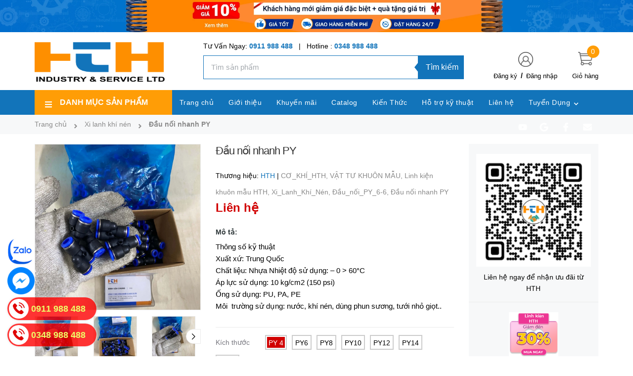

--- FILE ---
content_type: text/html; charset=utf-8
request_url: https://cokhihth.com.vn/dau-noi-py-6-6
body_size: 43294
content:
<!DOCTYPE html>
<html lang="vi">
	<head> 
		<meta name="google-site-verification" content="LriBL7yps2dB4Y3jisZ-IYmAcIwnagCOgvml1QjnBjs" />
		<meta charset="UTF-8" />
		<meta name="theme-color" content="#f02b2b" />
		<link rel="canonical" href="https://cokhihth.com.vn/dau-noi-py-6-6"/>
		<meta name='revisit-after' content='2 days' />
		<meta name="robots" content="noodp,index,follow" />
		<meta name="viewport" content="width=device-width, minimum-scale=1.0, maximum-scale=1.0, user-scalable=no">	
<meta name="description" content="Đầu nối nhanh PY là một loại đầu nối nhanh được sử dụng trong hệ thống khí nén. Nó được làm bằng chất liệu nhựa và có hai đầu kết nối với ống khí nén có đường kính 6mm, 8mm, 10mm, 12mm,14mm, 16mm. Đầu nối PY được sử dụng để kết nối các thiết bị khí nén với nhau, chẳng hạn như xi lanh khí nén, van khí nén, và bộ lọc khí">
		<title>Đầu nối nhanh PY		</title>
		<meta name="keywords" content="Đầu nối nhanh PY, Xi lanh khí nén, CƠ_KHÍ_HTH, VẬT TƯ KHUÔN MẪU, Linh kiện khuôn mẫu HTH, Xi_Lanh_Khí_Nén, Đầu_nối_PY_6-6, Đầu nối nhanh PY, Công Ty TNHH Công Nghiệp và Dịch Vụ HTH, cokhihth.com.vn"/>		
		

	<meta property="og:type" content="product">
	<meta property="og:title" content="Đầu nối nhanh PY">
	
		<meta property="og:image" content="https://bizweb.dktcdn.net/thumb/grande/100/456/510/products/dau-noi-3-46ce690c-bff2-48f3-8931-8016b4a0c4db.jpg?v=1692418526490">
		<meta property="og:image:secure_url" content="https://bizweb.dktcdn.net/thumb/grande/100/456/510/products/dau-noi-3-46ce690c-bff2-48f3-8931-8016b4a0c4db.jpg?v=1692418526490">
	
		<meta property="og:image" content="https://bizweb.dktcdn.net/thumb/grande/100/456/510/products/dau-noi-1-5516d10f-68b1-49fa-a166-1c55979d04a9.jpg?v=1692418532103">
		<meta property="og:image:secure_url" content="https://bizweb.dktcdn.net/thumb/grande/100/456/510/products/dau-noi-1-5516d10f-68b1-49fa-a166-1c55979d04a9.jpg?v=1692418532103">
	
		<meta property="og:image" content="https://bizweb.dktcdn.net/thumb/grande/100/456/510/products/dau-noi-2-cf2adefc-3d9c-4844-a978-cf9b8432f633.jpg?v=1692418535097">
		<meta property="og:image:secure_url" content="https://bizweb.dktcdn.net/thumb/grande/100/456/510/products/dau-noi-2-cf2adefc-3d9c-4844-a978-cf9b8432f633.jpg?v=1692418535097">
	
	<meta property="og:price:amount" content="0">
	<meta property="og:price:currency" content="VND">

<meta property="og:description" content="Đầu nối nhanh PY là một loại đầu nối nhanh được sử dụng trong hệ thống khí nén. Nó được làm bằng chất liệu nhựa và có hai đầu kết nối với ống khí nén có đường kính 6mm, 8mm, 10mm, 12mm,14mm, 16mm. Đầu nối PY được sử dụng để kết nối các thiết bị khí nén với nhau, chẳng hạn như xi lanh khí nén, van khí nén, và bộ lọc khí">
<meta property="og:url" content="https://cokhihth.com.vn/dau-noi-py-6-6">
<meta property="og:site_name" content="Công Ty TNHH Công Nghiệp và Dịch Vụ HTH">
		<link rel="icon" href="//bizweb.dktcdn.net/100/456/510/themes/864626/assets/favicon.png?1733555704717" type="image/x-icon" />
		<link rel="preload" as="script" href="//bizweb.dktcdn.net/100/456/510/themes/864626/assets/jquery.js?1733555704717" />
		<script src="//bizweb.dktcdn.net/100/456/510/themes/864626/assets/jquery.js?1733555704717" type="text/javascript"></script>
		<link rel="preload" as="script" href="//bizweb.dktcdn.net/100/456/510/themes/864626/assets/swiper.js?1733555704717" />
		<script src="//bizweb.dktcdn.net/100/456/510/themes/864626/assets/swiper.js?1733555704717" type="text/javascript"></script>
		<link rel="preload" as="script" href="//bizweb.dktcdn.net/100/456/510/themes/864626/assets/lazy.js?1733555704717" />
		<script src="//bizweb.dktcdn.net/100/456/510/themes/864626/assets/lazy.js?1733555704717" type="text/javascript"></script>

		<link rel="preload" as='style' type="text/css" href="//bizweb.dktcdn.net/100/456/510/themes/864626/assets/main.scss.css?1733555704717">
<link rel="preload" as='style' type="text/css" href="//bizweb.dktcdn.net/100/456/510/themes/864626/assets/header.scss.css?1733555704717">
<link rel="preload" as='style' type="text/css" href="//bizweb.dktcdn.net/100/456/510/themes/864626/assets/index.scss.css?1733555704717">

<link rel="preload" as='style' type="text/css" href="//bizweb.dktcdn.net/100/456/510/themes/864626/assets/popup.scss.css?1733555704717">
<link rel="preload" as='style' type="text/css" href="//bizweb.dktcdn.net/100/456/510/themes/864626/assets/responsive.scss.css?1733555704717">
<link rel="preload" as="style" href="//bizweb.dktcdn.net/100/456/510/themes/864626/assets/bootstrap.css?1733555704717"  type="text/css">
<link rel="preload" as='style' type="text/css" href="//bizweb.dktcdn.net/100/456/510/themes/864626/assets/quickviews.scss.css?1733555704717">

<!------------------------------------------------------------------------------------------------->
<link rel="stylesheet" href="//bizweb.dktcdn.net/100/456/510/themes/864626/assets/bootstrap.css?1733555704717">
<link href="//bizweb.dktcdn.net/100/456/510/themes/864626/assets/main.scss.css?1733555704717" rel="stylesheet" type="text/css" media="all" />
<link href="//bizweb.dktcdn.net/100/456/510/themes/864626/assets/header.scss.css?1733555704717" rel="stylesheet" type="text/css" media="all" />
<link href="//bizweb.dktcdn.net/100/456/510/themes/864626/assets/breadcrumb_style.scss.css?1733555704717" rel="stylesheet" type="text/css" media="all" />

<link href="//bizweb.dktcdn.net/100/456/510/themes/864626/assets/responsive.scss.css?1733555704717" rel="stylesheet" type="text/css" media="all" />
<link href="//bizweb.dktcdn.net/100/456/510/themes/864626/assets/popup.scss.css?1733555704717" rel="stylesheet" type="text/css" media="all" />



<link href="//bizweb.dktcdn.net/100/456/510/themes/864626/assets/product_style.scss.css?1733555704717" rel="stylesheet" type="text/css" media="all" />



<link href="//bizweb.dktcdn.net/100/456/510/themes/864626/assets/quickviews.scss.css?1733555704717" rel="stylesheet" type="text/css" media="all" />
		<script>
	var Bizweb = Bizweb || {};
	Bizweb.store = 'chung-hth.mysapo.net';
	Bizweb.id = 456510;
	Bizweb.theme = {"id":864626,"name":"cokhiHTH","role":"main"};
	Bizweb.template = 'product';
	if(!Bizweb.fbEventId)  Bizweb.fbEventId = 'xxxxxxxx-xxxx-4xxx-yxxx-xxxxxxxxxxxx'.replace(/[xy]/g, function (c) {
	var r = Math.random() * 16 | 0, v = c == 'x' ? r : (r & 0x3 | 0x8);
				return v.toString(16);
			});		
</script>
<script>
	(function () {
		function asyncLoad() {
			var urls = ["https://google-shopping-v2.sapoapps.vn/api/conversion-tracker/global-tag/2394?store=chung-hth.mysapo.net","https://google-shopping-v2.sapoapps.vn/api/conversion-tracker/event-tag/2394?store=chung-hth.mysapo.net","//newproductreviews.sapoapps.vn/assets/js/productreviews.min.js?store=chung-hth.mysapo.net","https://social-contact.sapoapps.vn/api/genscript/script_fb_init?store=chung-hth.mysapo.net","https://aff.sapoapps.vn/api/proxy/scripttag.js?store=chung-hth.mysapo.net","//static.zotabox.com/2/c/2c94f67b18e5879671879565da233982/widgets.js?store=chung-hth.mysapo.net","https://quantitybreak.bizweb.vn/script.js?store=chung-hth.mysapo.net","//static.zotabox.com/2/c/2c94f67b18e5879671879565da233982/widgets.js?store=chung-hth.mysapo.net"];
			for (var i = 0; i < urls.length; i++) {
				var s = document.createElement('script');
				s.type = 'text/javascript';
				s.async = true;
				s.src = urls[i];
				var x = document.getElementsByTagName('script')[0];
				x.parentNode.insertBefore(s, x);
			}
		};
		window.attachEvent ? window.attachEvent('onload', asyncLoad) : window.addEventListener('load', asyncLoad, false);
	})();
</script>


<script>
	window.BizwebAnalytics = window.BizwebAnalytics || {};
	window.BizwebAnalytics.meta = window.BizwebAnalytics.meta || {};
	window.BizwebAnalytics.meta.currency = 'VND';
	window.BizwebAnalytics.tracking_url = '/s';

	var meta = {};
	
	meta.product = {"id": 32285207, "vendor": "HTH", "name": "Đầu nối nhanh PY",
	"type": "Vật tư nhà xưởng", "price": 0 };
	
	
	for (var attr in meta) {
	window.BizwebAnalytics.meta[attr] = meta[attr];
	}
</script>

	
		<script src="/dist/js/stats.min.js?v=96f2ff2"></script>
	



<!-- Global site tag (gtag.js) - Google Analytics --> <script async src="https://www.googletagmanager.com/gtag/js?id=UA-240871615-1"></script> <script> window.dataLayer = window.dataLayer || []; function gtag(){dataLayer.push(arguments);} gtag('js', new Date()); gtag('config', 'UA-240871615-1'); </script>
<script>

	window.enabled_enhanced_ecommerce = false;

</script>

<script>

	try {
		
				gtag('event', 'view_item', {
					event_category: 'engagement',
					event_label: "Đầu nối nhanh PY"
				});
		
	} catch(e) { console.error('UA script error', e);}
	

</script>






<script>
	var eventsListenerScript = document.createElement('script');
	eventsListenerScript.async = true;
	
	eventsListenerScript.src = "/dist/js/store_events_listener.min.js?v=1b795e9";
	
	document.getElementsByTagName('head')[0].appendChild(eventsListenerScript);
</script>


<!-- Google One Tap -->
<script type="text/javascript">
	(function () {
		var iframe;
		if(window.innerWidth <= 800){
			setTimeout(init, 10000);
		} else {
			document.addEventListener('DOMContentLoaded', init);
		}
		function init() {
			if (document.cookie.indexOf('one-click-social-login-google-one-tap-shown') >= 0) {
                return;
            }
			iframe = document.createElement('iframe');
			iframe.id = "iframe-google-one-tap";
			iframe.src = 'https://store.mysapo.net/account/GoogleOneTap';
			iframe.setAttribute('allowtransparency', 'true');
			iframe.setAttribute('allow', 'identity-credentials-get');
			iframe.frameBorder = 0;
			iframe.height = '385px';
			window.addEventListener('message', handlePostMessage, false);
			document.body.appendChild(iframe); 
		}
		function handlePostMessage(e) {
			var eventName = e.data[0];
			var data = e.data[1];
			switch (eventName) {
				case 'setHeight':
					iframe.height = data;
					break;
				case 'setTop':
					if ((window.innerWidth <= 800)) {
						iframe.style = "z-index: 9999999; position: fixed; bottom: 0px; right: 0px;";
						iframe.width = '100%';
					}
					else {
						iframe.style = "z-index: 9999999; position: fixed; top: 0px; right: 0px;";
						iframe.width = '391px';
					}
					break;
				case 'setRedirect':
					location.href = data.url + '&ReturnUrl=' + location.href;
					break;
				case 'markClosedOneTap':
					var date = new Date();
					date.setTime(date.getTime() + (1*24*60*60*1000));
					document.cookie = "one-click-social-login-google-one-tap-shown=1; expires=" + date.toUTCString() + "; path=/";
					break;
			}
		}
	}())
</script>
<!-- End Google One Tap -->





		
		
		<script>var ProductReviewsAppUtil=ProductReviewsAppUtil || {};ProductReviewsAppUtil.store={name: 'Công Ty TNHH Công Nghiệp và Dịch Vụ HTH'};</script>
		
		
<script type="application/ld+json">
        {
        "@context": "http://schema.org",
        "@type": "BreadcrumbList",
        "itemListElement": 
        [
            {
                "@type": "ListItem",
                "position": 1,
                "item": 
                {
                  "@id": "https://cokhihth.com.vn",
                  "name": "Trang chủ"
                }
            },
      
            {
                "@type": "ListItem",
                "position": 2,
                "item": 
                {
                  "@id": "https://cokhihth.com.vn/dau-noi-py-6-6",
                  "name": "Đầu nối nhanh PY"
                }
            }
      
        
      
      
      
      
    
        ]
        }
</script>

		<script>
			$(document).ready(function ($) {
				awe_lazyloadImage();
			});
			function awe_lazyloadImage() {
				var ll = new LazyLoad({
					elements_selector: ".lazyload",
					load_delay: 100,
					threshold: 0
				});
			} window.awe_lazyloadImage=awe_lazyloadImage;
		</script>
		<!-- Global site tag (gtag.js) - Google Analytics -->
		<script async src="https://www.googletagmanager.com/gtag/js?id=G-G5CHNYKLSP"></script>
		<script>
			window.dataLayer = window.dataLayer || [];
			function gtag(){dataLayer.push(arguments);}
			gtag('js', new Date());

			gtag('config', 'G-G5CHNYKLSP');
		</script>
	</head>
	<body>
		<div class="opacity_menu"></div>
		<header class="header header_menu clearfix">
	<div class="top_header">
		<div class="header_banner_top d-none d-sm-block d-md-block d-lg-block ">
			<a class="scale_hovers" href="https://cokhihth.com.vn/khuyen-mai" title="Banner header">
				<img class="lazyload img_banner" width="1920" height="98" src="[data-uri]" data-src="//bizweb.dktcdn.net/100/456/510/themes/864626/assets/banner_header_top.jpg?1733555704717" alt="Banner header">
			</a>
		</div>
	</div>
	<div class="mid-header wid_100 clearfix">
		<div class="container">
			<div class="row">
				<div class="col-xl-3 col-lg-3 col-md-12 col-12">
					<div class="menu-bar-mobile menu-bar-h nav-mobile-button">
						<div class="menu-bar menubutton">
							<svg aria-hidden="true" focusable="false" data-prefix="fas" data-icon="bars" role="img" xmlns="http://www.w3.org/2000/svg" viewBox="0 0 448 512" class="svg-inline--fa fa-bars fa-w-14"><path fill="currentColor" d="M16 132h416c8.837 0 16-7.163 16-16V76c0-8.837-7.163-16-16-16H16C7.163 60 0 67.163 0 76v40c0 8.837 7.163 16 16 16zm0 160h416c8.837 0 16-7.163 16-16v-40c0-8.837-7.163-16-16-16H16c-8.837 0-16 7.163-16 16v40c0 8.837 7.163 16 16 16zm0 160h416c8.837 0 16-7.163 16-16v-40c0-8.837-7.163-16-16-16H16c-8.837 0-16 7.163-16 16v40c0 8.837 7.163 16 16 16z" class=""></path></svg>
						</div>
					</div>
					<div class="logo_center">
						<div class="logo">
							
							<a href="/" class="logo-wrapper ">	
								<img src="//bizweb.dktcdn.net/100/456/510/themes/864626/assets/logo.png?1733555704717" width="289" height="84" alt="logo Công Ty TNHH Công Nghiệp và Dịch Vụ HTH">
							</a>
							
						</div>
					</div>
					<a class="cart-mobile-header" href="/cart" title="Giỏ hàng">
						<div class="icon-cart">
							<img class="mg_bt_10" src="//bizweb.dktcdn.net/100/456/510/themes/864626/assets/cart.png?1733555704717" alt="Giỏ hàng" width="30" height="30" />
						</div>
						<span class="count_item count_item_pr"></span>
					</a>
				</div>
				<div class="col-xl-9 col-lg-9 col-12">
					<div class="header-right">
						<div class="header-bg">
							<div class="cartgroup">
								<div class="top-cart-contain">
									<div class="mini-cart text-xs-center">
										<a class="img_hover_cart" href="/cart" title="Giỏ hàng">
											<span class="absolute count_item count_item_pr" id="cart-total"></span>
											<img class="mg_bt_10" src="//bizweb.dktcdn.net/100/456/510/themes/864626/assets/cart.png?1733555704717" alt="Giỏ hàng" width="30" height="30" />
											<span class="block-small-cart hidden-xs visible-sm visible-md visible-lg">
												<span class="text-giohang hidden-xs">Giỏ hàng</span>
											</span>
										</a>
										<div class="top-cart-content">					
											<ul id="cart-sidebar" class="mini-products-list count_li">
												<li class="list-item">
													<ul></ul>
												</li>
												<li class="action">
													<ul>
														<li class="li-fix-1">
															<div class="top-subtotal">
																Tổng tiền thanh toán: 
																<span class="price"></span>
															</div>
														</li>
														<li class="li-fix-2" style="">
															<div class="actions">
																<a href="/cart" class="btn btn-primary" title="Giỏ hàng">
																	<span>Giỏ hàng</span>
																</a>
															</div>
														</li>
													</ul>
												</li>
											</ul>
										</div>
									</div>
								</div>
								<div class="title_log contact-header d-none d-lg-block">
									<img src="//bizweb.dktcdn.net/100/456/510/themes/864626/assets/account.png?1733555704717" alt="Đăng ký hoặc đăng nhập" height="30" width="30">
									<div class="ct-header">
										
										<a class="btns" href="/account/register">Đăng ký</a>
										<span class="line">/</span>
										<a class="btns" href="/account/login">Đăng nhập</a>
										
									</div>
								</div>
								<div class="header_searchs">
									<div class="hotline-support hidden-xs">
										
										Tư Vấn Ngay: <a href="tel:0911988488">0911 988 488</a>
										
										
										&nbsp;&nbsp;|&nbsp;&nbsp;
										Hotline : <a href="tel:0348988488">0348 988 488 </a>
										
									</div>
									<div class="col-search-engine hidden-991">
										<div class="header_search">
	<form class="input-group search-bar" action="/search" method="get" role="search">
		<input type="search" name="query" value="" placeholder="Tìm sản phẩm" class="input-group-field st-default-search-input search-text" autocomplete="off" required>
		<button class="btn icon-fallback-text">
			Tìm kiếm 
		</button>
	</form>
</div>
									</div>
								</div>
							</div>
						</div>
					</div>
				</div>
			</div>
		</div>
	</div>
</header>
<div class="heade_menunavs header-menu clearfix">
	<div class="container">
	<div class="header_search">
		<form class="input-group search-bar" action="/search" method="get" role="search">
			<span class="input-group-btn">
				<button class="btn icon-fallback-text" aria-label="search">
					<svg width="15" height="15" aria-hidden="true" focusable="false" data-prefix="fas" data-icon="search" role="img" xmlns="http://www.w3.org/2000/svg" viewBox="0 0 512 512" class="svg-inline--fa fa-search fa-w-16"><path fill="currentColor" d="M505 442.7L405.3 343c-4.5-4.5-10.6-7-17-7H372c27.6-35.3 44-79.7 44-128C416 93.1 322.9 0 208 0S0 93.1 0 208s93.1 208 208 208c48.3 0 92.7-16.4 128-44v16.3c0 6.4 2.5 12.5 7 17l99.7 99.7c9.4 9.4 24.6 9.4 33.9 0l28.3-28.3c9.4-9.4 9.4-24.6.1-34zM208 336c-70.7 0-128-57.2-128-128 0-70.7 57.2-128 128-128 70.7 0 128 57.2 128 128 0 70.7-57.2 128-128 128z" class=""></path></svg>
				</button>
			</span>
			<input type="search" name="query" value="" placeholder="Nhập từ khóa cần tìm" aria-label="search" class="input-group-field st-default-search-input search-text" autocomplete="off" required>
			
		</form>
	</div>
	<div class="row">
		<div class="col-lg-3 col-md-3 col-sm-12 col-xs-12 col-mega hidden-sm hidden-xs">
			<div class="menu_mega">
				<div class="title_menu">
					<span class="nav_button left_icon">
						<svg aria-hidden="true" focusable="false" data-prefix="fas" data-icon="bars" role="img" xmlns="http://www.w3.org/2000/svg" viewBox="0 0 448 512" class="svg-inline--fa fa-bars fa-w-14"><path fill="currentColor" d="M16 132h416c8.837 0 16-7.163 16-16V76c0-8.837-7.163-16-16-16H16C7.163 60 0 67.163 0 76v40c0 8.837 7.163 16 16 16zm0 160h416c8.837 0 16-7.163 16-16v-40c0-8.837-7.163-16-16-16H16c-8.837 0-16 7.163-16 16v40c0 8.837 7.163 16 16 16zm0 160h416c8.837 0 16-7.163 16-16v-40c0-8.837-7.163-16-16-16H16c-8.837 0-16 7.163-16 16v40c0 8.837 7.163 16 16 16z" class=""></path></svg>
					</span>
					<span class="title_">Danh mục sản phẩm</span>
				</div>
				<div class="menu_all_site  normal">
					<ul class="ul_menu site-nav-vetical">
	
	
	
	
	
	
	
	<li class="nav_item lev-1 lv1 li_check ">
		<a href="/linh-kien-khuon-dap" title="Linh kiện khuôn dập">Linh kiện khuôn dập
			<i class="fa">
				<svg width="6" height="10" viewBox="0 0 6 10" fill="none" xmlns="http://www.w3.org/2000/svg">
					<path d="M1 1L5 5L1 9" stroke="#2A3E55" stroke-linecap="round" stroke-linejoin="round"/>
				</svg>
			</i>
		</a>
		<div class="ul_content_right_1">
			<aside class="cate-list">
				<ul class="w_70s clearfix">
					
					
					<li class="nav_item lv2">
						<a href="/bo-dan-huong-mykp" title="Bộ dẫn hướng MYKP">Bộ dẫn hướng MYKP</a>
					</li>
					
					
					
					
					<li class="nav_item lv2">
						<a href="/bo-dan-huong-myap" title="Bộ dẫn hướng MYAP">Bộ dẫn hướng MYAP</a>
					</li>
					
					
					
					
					<li class="nav_item lv2">
						<a href="/bo-dan-huong-myjp" title="Bộ dẫn hướng MYJP">Bộ dẫn hướng MYJP</a>
					</li>
					
					
					
					
					<li class="nav_item lv2">
						<a href="/bo-dan-huong-myp" title="Bộ dẫn hướng MYP">Bộ dẫn hướng MYP</a>
					</li>
					
					
					
					
					<li class="nav_item lv2">
						<a href="/bo-dan-huong-trp" title="Bộ dẫn hướng RMSH">Bộ dẫn hướng RMSH</a>
					</li>
					
					
					
					
					<li class="nav_item lv2">
						<a href="/bo-dan-huong-srp" title="Bộ dẫn hướng PMSH">Bộ dẫn hướng PMSH</a>
					</li>
					
					
					
					
					<li class="nav_item lv2">
						<a href="/bo-dan-huong-a-trp-1" title="BỘ DẪN HƯỚNG A-TRP">BỘ DẪN HƯỚNG A-TRP</a>
					</li>
					
					
					
					
					<li class="nav_item lv2">
						<a href="/truc-dan-huong-gp-1" title="Trục dẫn hướng SGOH">Trục dẫn hướng SGOH</a>
					</li>
					
					
					
					
					<li class="nav_item lv2">
						<a href="/bac-vai-ga-1" title="Bạc vai SGBT">Bạc vai SGBT</a>
					</li>
					
					
					
					
					<li class="nav_item lv2">
						<a href="/bac-vai-sgbh" title="Bạc vai SGBH">Bạc vai SGBH</a>
					</li>
					
					
					
					
					<li class="nav_item lv2">
						<a href="/bac-tron-gb-1" title="Bạc trơn SGBL">Bạc trơn SGBL</a>
					</li>
					
					
					
					
					<li class="nav_item lv2">
						<a href="/bac-bi-nhua-mbj-mbjh" title="Bạc bi nhựa MBJ">Bạc bi nhựa MBJ</a>
					</li>
					
					
					
					
					<li class="nav_item lv2">
						<a href="/bac-bi-nhua-mbsh" title="Bạc bi nhựa MBJH">Bạc bi nhựa MBJH</a>
					</li>
					
					
					
					
					<li class="nav_item lv2">
						<a href="/bac-bi-nhom-mbs" title="Bạc bi nhôm MBS">Bạc bi nhôm MBS</a>
					</li>
					
					
					
					
					<li class="nav_item lv2">
						<a href="/bac-bi-nhom-mbs-mbsh" title="Bạc bi nhôm MBSH">Bạc bi nhôm MBSH</a>
					</li>
					
					
					
					
					<li class="nav_item lv2">
						<a href="/bac-bi-dong-mbc" title="Bạc bi đồng MBT">Bạc bi đồng MBT</a>
					</li>
					
					
					
					
					<li class="nav_item lv2">
						<a href="/bac-bi-dong-mbt-mbth" title="Bạc bi đồng MBTH">Bạc bi đồng MBTH</a>
					</li>
					
					
					
					
					<li class="nav_item lv2">
						<a href="/bo-dan-huong-myzp" title="Bộ dẫn hướng MYZP">Bộ dẫn hướng MYZP</a>
					</li>
					
					
					
					
					<li class="nav_item lv2">
						<a href="/sgon-sgpn" title="SGON-SGPN">SGON-SGPN</a>
					</li>
					
					
					
					
					<li class="nav_item lv2">
						<a href="/sgor-sgpr" title="SGOR-SGPR">SGOR-SGPR</a>
					</li>
					
					
					
				</ul>
			</aside>
		</div>
	</li>
	

	
	
	
	
	<li class="nav_item lev-1 lv1 li_check ">
		<a href="/linh-kien-khuon-nhua" title="Linh kiện khuôn nhựa">Linh kiện khuôn nhựa
			<i class="fa">
				<svg width="6" height="10" viewBox="0 0 6 10" fill="none" xmlns="http://www.w3.org/2000/svg">
					<path d="M1 1L5 5L1 9" stroke="#2A3E55" stroke-linecap="round" stroke-linejoin="round"/>
				</svg>
			</i>
		</a>
		<div class="ul_content_right_1">
			<aside class="cate-list">
				<ul class="w_70s clearfix">
					
					
					<li class="nav_item lv2">
						<a href="/chot-day-skd61" title="Chốt đẩy EPN">Chốt đẩy EPN</a>
					</li>
					
					
					
					
					<li class="nav_item lv2">
						<a href="/chot-day-cr15" title="Chốt đẩy EPJ">Chốt đẩy EPJ</a>
					</li>
					
					
					
					
					<li class="nav_item lv2">
						<a href="/chot-dinh-vi-tron-ms" title="Chốt định vị trơn MS">Chốt định vị trơn MS</a>
					</li>
					
					
					
					
					<li class="nav_item lv2">
						<a href="/chot-dinh-vi-co-ren" title="Chốt định vị có ren">Chốt định vị có ren</a>
					</li>
					
					
					
					
					<li class="nav_item">
						<a href="/kep-ga-khuon-nhua" title="Kẹp gá khuôn nhựa">Kẹp gá khuôn nhựa</a>
						<ul class="ul_content_right_2">
							
							<li class="nav_item lv3"><a href="/cau-kep-khuon-cong-2" title="Cầu kep khuôn cong">Cầu kep khuôn cong</a></li>
							
							<li class="nav_item lv3"><a href="/kep-khuon-thang" title="Kẹp khuôn Thẳng">Kẹp khuôn Thẳng</a></li>
							
							<li class="nav_item lv3"><a href="/kep-khuon-gu" title="Kẹp khuôn Gù">Kẹp khuôn Gù</a></li>
							
							
							<li class="nav_item"><a href="/kep-ga-khuon-nhua">Xem tất cả <svg aria-hidden="true" focusable="false" data-prefix="fas" data-icon="angle-double-right" role="img" xmlns="http://www.w3.org/2000/svg" viewBox="0 0 448 512" class="svg-inline--fa fa-angle-double-right fa-w-14"><path fill="currentColor" d="M224.3 273l-136 136c-9.4 9.4-24.6 9.4-33.9 0l-22.6-22.6c-9.4-9.4-9.4-24.6 0-33.9l96.4-96.4-96.4-96.4c-9.4-9.4-9.4-24.6 0-33.9L54.3 103c9.4-9.4 24.6-9.4 33.9 0l136 136c9.5 9.4 9.5 24.6.1 34zm192-34l-136-136c-9.4-9.4-24.6-9.4-33.9 0l-22.6 22.6c-9.4 9.4-9.4 24.6 0 33.9l96.4 96.4-96.4 96.4c-9.4 9.4-9.4 24.6 0 33.9l22.6 22.6c9.4 9.4 24.6 9.4 33.9 0l136-136c9.4-9.2 9.4-24.4 0-33.8z" class=""></path></svg></a></li>
							

						</ul>
					</li>
					
					
					
					<li class="nav_item lv2">
						<a href="/bu-long-moc-cau" title="Bu lông Móc cẩu">Bu lông Móc cẩu</a>
					</li>
					
					
					
					
					<li class="nav_item lv2">
						<a href="/chot-dan-huong-gphl-gpjl" title="Chốt dẫn hướng GPHL - GPJL">Chốt dẫn hướng GPHL - GPJL</a>
					</li>
					
					
					
				</ul>
			</aside>
		</div>
	</li>
	

	
	
	
	
	<li class="nav_item lev-1 lv1 li_check ">
		<a href="/lo-xo-phu-kien-khuon" title="Lò xo & phụ kiện khuôn">Lò xo & phụ kiện khuôn
			<i class="fa">
				<svg width="6" height="10" viewBox="0 0 6 10" fill="none" xmlns="http://www.w3.org/2000/svg">
					<path d="M1 1L5 5L1 9" stroke="#2A3E55" stroke-linecap="round" stroke-linejoin="round"/>
				</svg>
			</i>
		</a>
		<div class="ul_content_right_1">
			<aside class="cate-list">
				<ul class="w_70s clearfix">
					
					
					<li class="nav_item lv2">
						<a href="/lo-xo-khi-nen-gsv" title="Lò xo khí nén GSV">Lò xo khí nén GSV</a>
					</li>
					
					
					
					
					<li class="nav_item">
						<a href="/lo-xo-misumi" title="Lò xo misumi">Lò xo misumi</a>
						<ul class="ul_content_right_2">
							
							<li class="nav_item lv3"><a href="/lo-xo-vang-swf" title="Lò xo vàng SWF">Lò xo vàng SWF</a></li>
							
							<li class="nav_item lv3"><a href="/lo-xo-xanh-swl" title="Lò xo xanh SWL">Lò xo xanh SWL</a></li>
							
							<li class="nav_item lv3"><a href="/lo-xo-do-swm" title="Lò xo Đỏ SWM">Lò xo Đỏ SWM</a></li>
							
							<li class="nav_item lv3"><a href="/lo-xo-xanh-swh" title="Lò xo Xanh SWH">Lò xo Xanh SWH</a></li>
							
							<li class="nav_item lv3"><a href="/lo-xo-nau-swb" title="Lò xo Nâu SWB">Lò xo Nâu SWB</a></li>
							
							
							<li class="nav_item"><a href="/lo-xo-misumi">Xem tất cả <svg aria-hidden="true" focusable="false" data-prefix="fas" data-icon="angle-double-right" role="img" xmlns="http://www.w3.org/2000/svg" viewBox="0 0 448 512" class="svg-inline--fa fa-angle-double-right fa-w-14"><path fill="currentColor" d="M224.3 273l-136 136c-9.4 9.4-24.6 9.4-33.9 0l-22.6-22.6c-9.4-9.4-9.4-24.6 0-33.9l96.4-96.4-96.4-96.4c-9.4-9.4-9.4-24.6 0-33.9L54.3 103c9.4-9.4 24.6-9.4 33.9 0l136 136c9.5 9.4 9.5 24.6.1 34zm192-34l-136-136c-9.4-9.4-24.6-9.4-33.9 0l-22.6 22.6c-9.4 9.4-9.4 24.6 0 33.9l96.4 96.4-96.4 96.4c-9.4 9.4-9.4 24.6 0 33.9l22.6 22.6c9.4 9.4 24.6 9.4 33.9 0l136-136c9.4-9.2 9.4-24.4 0-33.8z" class=""></path></svg></a></li>
							

						</ul>
					</li>
					
					
					
					<li class="nav_item">
						<a href="/lo-xo-tieu-chuan" title="Lò xo tiêu chuẩn">Lò xo tiêu chuẩn</a>
						<ul class="ul_content_right_2">
							
							<li class="nav_item lv3"><a href="/lo-xo-vang-tf" title="Lò xo Vàng TF">Lò xo Vàng TF</a></li>
							
							<li class="nav_item lv3"><a href="/lo-xo-xanh-tl" title="Lò xo Xanh TL">Lò xo Xanh TL</a></li>
							
							<li class="nav_item lv3"><a href="/lo-xo-do-tm" title="Lò xo Đỏ TM">Lò xo Đỏ TM</a></li>
							
							<li class="nav_item lv3"><a href="/lo-xo-xanh-luc-th" title="Lò xo xanh Lục TH">Lò xo xanh Lục TH</a></li>
							
							<li class="nav_item lv3"><a href="/lo-xo-nau-tb" title="Lò xo Nâu TB">Lò xo Nâu TB</a></li>
							
							
							<li class="nav_item"><a href="/lo-xo-tieu-chuan">Xem tất cả <svg aria-hidden="true" focusable="false" data-prefix="fas" data-icon="angle-double-right" role="img" xmlns="http://www.w3.org/2000/svg" viewBox="0 0 448 512" class="svg-inline--fa fa-angle-double-right fa-w-14"><path fill="currentColor" d="M224.3 273l-136 136c-9.4 9.4-24.6 9.4-33.9 0l-22.6-22.6c-9.4-9.4-9.4-24.6 0-33.9l96.4-96.4-96.4-96.4c-9.4-9.4-9.4-24.6 0-33.9L54.3 103c9.4-9.4 24.6-9.4 33.9 0l136 136c9.5 9.4 9.5 24.6.1 34zm192-34l-136-136c-9.4-9.4-24.6-9.4-33.9 0l-22.6 22.6c-9.4 9.4-9.4 24.6 0 33.9l96.4 96.4-96.4 96.4c-9.4 9.4-9.4 24.6 0 33.9l22.6 22.6c9.4 9.4 24.6 9.4 33.9 0l136-136c9.4-9.2 9.4-24.4 0-33.8z" class=""></path></svg></a></li>
							

						</ul>
					</li>
					
					
					
					<li class="nav_item lv2">
						<a href="/bu-long-treo-msb" title="Bu lông treo MSB">Bu lông treo MSB</a>
					</li>
					
					
					
				</ul>
			</aside>
		</div>
	</li>
	

	
	
	
	
	<li class="nav_item lev-1 lv1 li_check ">
		<a href="/phu-kien-do-ga-jig" title="Phụ kiện đồ gá JIG">Phụ kiện đồ gá JIG
			<i class="fa">
				<svg width="6" height="10" viewBox="0 0 6 10" fill="none" xmlns="http://www.w3.org/2000/svg">
					<path d="M1 1L5 5L1 9" stroke="#2A3E55" stroke-linecap="round" stroke-linejoin="round"/>
				</svg>
			</i>
		</a>
		<div class="ul_content_right_1">
			<aside class="cate-list">
				<ul class="w_70s clearfix">
					
					
					<li class="nav_item lv2">
						<a href="/cam-kep-dung-1" title="Cam kẹp đứng">Cam kẹp đứng</a>
					</li>
					
					
					
					
					<li class="nav_item lv2">
						<a href="/cam-kep-ngang" title="Cam kẹp ngang">Cam kẹp ngang</a>
					</li>
					
					
					
					
					<li class="nav_item lv2">
						<a href="/cam-kep-chot" title="Cam kẹp chốt">Cam kẹp chốt</a>
					</li>
					
					
					
					
					<li class="nav_item lv2">
						<a href="/kep-day-ngang" title="Kẹp đẩy ngang">Kẹp đẩy ngang</a>
					</li>
					
					
					
					
					<li class="nav_item lv2">
						<a href="/kep-chuyen-doi-misumi-mc" title="kẹp chuyển đổi misumi MC">kẹp chuyển đổi misumi MC</a>
					</li>
					
					
					
				</ul>
			</aside>
		</div>
	</li>
	

	
	
	
	<li class="nav_item lev-1 lv1 li_check">
		<a href="/vat-tu-ho-tro-nha-xuong" title="Thiết Bị & Vật Tư Công Nghiệp">Thiết Bị & Vật Tư Công Nghiệp
		</a>
	</li>
	

	
	
	
	<li class="nav_item lev-1 lv1 li_check">
		<a href="/dung-cu-cat" title="Máy Gia Công & Dụng Cụ Cắt">Máy Gia Công & Dụng Cụ Cắt
		</a>
	</li>
	

	
	
	
	
	<li class="nav_item lev-1 lv1 li_check ">
		<a href="/dung-cu-do-luong" title="Dụng cụ đo lường">Dụng cụ đo lường
			<i class="fa">
				<svg width="6" height="10" viewBox="0 0 6 10" fill="none" xmlns="http://www.w3.org/2000/svg">
					<path d="M1 1L5 5L1 9" stroke="#2A3E55" stroke-linecap="round" stroke-linejoin="round"/>
				</svg>
			</i>
		</a>
		<div class="ul_content_right_1">
			<aside class="cate-list">
				<ul class="w_70s clearfix">
					
					
					<li class="nav_item lv2">
						<a href="/thuoc-kep-shanggong" title="Thước kẹp Shanggong">Thước kẹp Shanggong</a>
					</li>
					
					
					
					
					<li class="nav_item lv2">
						<a href="/thuoc-kep-mitutoyo" title="Thước kẹp Mitutoyo">Thước kẹp Mitutoyo</a>
					</li>
					
					
					
				</ul>
			</aside>
		</div>
	</li>
	

	
	
	
	<li class="nav_item lev-1 lv1 li_check">
		<a href="/xi-lanh-khi-nen" title="Xi lanh khí nén">Xi lanh khí nén
		</a>
	</li>
	

	
	
	
	
	
	
	
	<li class="lev-1 xemthems hidden-lgg nav_item clearfix ">
		<a href="/collections/all" class="icon">
			<img src="//bizweb.dktcdn.net/100/456/510/themes/864626/assets/xemthem.png?1733555704717" alt="Xem thêm"><span>Xem thêm</span>		
		</a> 
	</li>
	
</ul>
				</div>
			</div>
		</div>

		<div class="col-lg-9 col-md-9 no-padding-left">
			<div class="right_content">
				<div class="bg-header-nav">
	<nav class="header-nav">				
		<ul class="item_big">
			
			
			<li class="nav-item ">	
				<a class="a-img" href="/" title="Trang chủ">
					<span>Trang chủ</span>
				</a>
			</li>
			
			
			
			<li class="nav-item ">	
				<a class="a-img" href="/gioi-thieu" title="Giới thiệu">
					<span>Giới thiệu</span>
				</a>
			</li>
			
			
			
			<li class="nav-item ">	
				<a class="a-img" href="/khuyen-mai" title="Khuyến mãi">
					<span>Khuyến mãi</span>
				</a>
			</li>
			
			
			
			<li class="nav-item ">	
				<a class="a-img" href="/tai-lieu" title="Catalog">
					<span>Catalog</span>
				</a>
			</li>
			
			
			
			<li class="nav-item ">	
				<a class="a-img" href="/tin-tuc" title="Kiến Thức">
					<span>Kiến Thức</span>
				</a>
			</li>
			
			
			
			<li class="nav-item ">	
				<a class="a-img" href="/ho-tro-ky-thuat" title="Hỗ trợ kỹ thuật">
					<span>Hỗ trợ kỹ thuật</span>
				</a>
			</li>
			
			
			
			<li class="nav-item ">	
				<a class="a-img" href="/lien-he" title="Liên hệ">
					<span>Liên hệ</span>
				</a>
			</li>
			
			
			
			<li class="nav-item ">
				<a class="a-img" href="/tuyen-dung" title="Tuyển Dụng">
					<span>Tuyển Dụng <svg aria-hidden="true" focusable="false" data-prefix="fas" data-icon="chevron-down" role="img" xmlns="http://www.w3.org/2000/svg" viewBox="0 0 448 512" class="icon-down svg-inline--fa fa-chevron-down fa-w-14"><path fill="currentColor" d="M207.029 381.476L12.686 187.132c-9.373-9.373-9.373-24.569 0-33.941l22.667-22.667c9.357-9.357 24.522-9.375 33.901-.04L224 284.505l154.745-154.021c9.379-9.335 24.544-9.317 33.901.04l22.667 22.667c9.373 9.373 9.373 24.569 0 33.941L240.971 381.476c-9.373 9.372-24.569 9.372-33.942 0z" class=""></path></svg></span>
				</a>
				<ul class="item_small">
					
					<li>
						<a href="/tuyen-ke-toan-noi-bo" title="TUYỂN KẾ TOÁN NỘI BỘ">TUYỂN KẾ TOÁN NỘI BỘ </a>
						
					</li>
					
					<li>
						<a href="/tuyen-02-ky-su-kinh-doanh" title="TUYỂN 02 KỸ SƯ KINH DOANH ">TUYỂN 02 KỸ SƯ KINH DOANH  </a>
						
					</li>
					
				</ul>
			</li>
			
			
		</ul>
	</nav>
</div>
				<div class="social_header">
					<div class="social-base">
	<ul class="follow_option">
		
		<li>
			<a class="youtube" href="https://www.youtube.com/channel/UCaaYCnmh1t_bxW5_hrwt_zw" target="_blank" aria-label="Youtube" title="Theo dõi Công Ty TNHH Công Nghiệp và Dịch Vụ HTH trên Youtube">
				<svg aria-hidden="true" focusable="false" data-prefix="fab" data-icon="youtube" role="img" xmlns="http://www.w3.org/2000/svg" viewBox="0 0 576 512" class="svg-inline--fa fa-youtube fa-w-18"><path fill="currentColor" d="M549.655 124.083c-6.281-23.65-24.787-42.276-48.284-48.597C458.781 64 288 64 288 64S117.22 64 74.629 75.486c-23.497 6.322-42.003 24.947-48.284 48.597-11.412 42.867-11.412 132.305-11.412 132.305s0 89.438 11.412 132.305c6.281 23.65 24.787 41.5 48.284 47.821C117.22 448 288 448 288 448s170.78 0 213.371-11.486c23.497-6.321 42.003-24.171 48.284-47.821 11.412-42.867 11.412-132.305 11.412-132.305s0-89.438-11.412-132.305zm-317.51 213.508V175.185l142.739 81.205-142.739 81.201z" class=""></path></svg>
			</a>

		</li>
		

		
		
		<li>
			<a class="google" href="#" target="_blank" aria-label="Google Plus" title="Theo dõi Công Ty TNHH Công Nghiệp và Dịch Vụ HTH trên Google Plus">
				<svg aria-hidden="true" focusable="false" data-prefix="fab" data-icon="google" role="img" xmlns="http://www.w3.org/2000/svg" viewBox="0 0 488 512" class="svg-inline--fa fa-google fa-w-16">
					<path fill="currentColor" d="M488 261.8C488 403.3 391.1 504 248 504 110.8 504 0 393.2 0 256S110.8 8 248 8c66.8 0 123 24.5 166.3 64.9l-67.5 64.9C258.5 52.6 94.3 116.6 94.3 256c0 86.5 69.1 156.6 153.7 156.6 98.2 0 135-70.4 140.8-106.9H248v-85.3h236.1c2.3 12.7 3.9 24.9 3.9 41.4z" class=""></path>
				</svg>
			</a>
		</li>
		
		
		
		<li>
			<a class="facebook" href="https://www.facebook.com/cokhihth" target="_blank" aria-label="Facebook" title="Theo dõi Công Ty TNHH Công Nghiệp và Dịch Vụ HTH trên Facebook">
				<svg xmlns="http://www.w3.org/2000/svg" xmlns:xlink="http://www.w3.org/1999/xlink" width="25px" height="25px" viewBox="0 0 96.124 96.123" style="enable-background:new 0 0 96.124 96.123;" xml:space="preserve">
					<path d="M72.089,0.02L59.624,0C45.62,0,36.57,9.285,36.57,23.656v10.907H24.037c-1.083,0-1.96,0.878-1.96,1.961v15.803   c0,1.083,0.878,1.96,1.96,1.96h12.533v39.876c0,1.083,0.877,1.96,1.96,1.96h16.352c1.083,0,1.96-0.878,1.96-1.96V54.287h14.654   c1.083,0,1.96-0.877,1.96-1.96l0.006-15.803c0-0.52-0.207-1.018-0.574-1.386c-0.367-0.368-0.867-0.575-1.387-0.575H56.842v-9.246   c0-4.444,1.059-6.7,6.848-6.7l8.397-0.003c1.082,0,1.959-0.878,1.959-1.96V1.98C74.046,0.899,73.17,0.022,72.089,0.02z" data-original="#000000" class="active-path" data-old_color="#000000" fill="#EBE7E7"/>
				</svg>
			</a>
		</li>
		
		
		<li>
			<a class="email" href="mailto:info@cokhihth.com.vn" target="_blank" aria-label="Email" title="">
				<svg aria-hidden="true" focusable="false" data-prefix="fas" data-icon="envelope" role="img" xmlns="http://www.w3.org/2000/svg" viewBox="0 0 512 512" class="svg-inline--fa fa-envelope fa-w-16"><path fill="currentColor" d="M502.3 190.8c3.9-3.1 9.7-.2 9.7 4.7V400c0 26.5-21.5 48-48 48H48c-26.5 0-48-21.5-48-48V195.6c0-5 5.7-7.8 9.7-4.7 22.4 17.4 52.1 39.5 154.1 113.6 21.1 15.4 56.7 47.8 92.2 47.6 35.7.3 72-32.8 92.3-47.6 102-74.1 131.6-96.3 154-113.7zM256 320c23.2.4 56.6-29.2 73.4-41.4 132.7-96.3 142.8-104.7 173.4-128.7 5.8-4.5 9.2-11.5 9.2-18.9v-19c0-26.5-21.5-48-48-48H48C21.5 64 0 85.5 0 112v19c0 7.4 3.4 14.3 9.2 18.9 30.6 23.9 40.7 32.4 173.4 128.7 16.8 12.2 50.2 41.8 73.4 41.4z" class=""></path></svg>
			</a>
		</li>
		
	</ul>
</div>
				</div>
			</div>
		</div>
	</div>
</div>
</div>
<div id="menu-overlay" class=""></div>
		<div class="wrapmenu_right_2 d-lg">
			<div class="wrapmenu">
	<div class="wrapmenu_full menumain_full">
		<div class="containers">
			<!-- Menu mobile -->
			<div class="contenttop clearfix">
				<div class="header_right_2 clearfix">
					
					<div class="account">
						<img src="//bizweb.dktcdn.net/100/456/510/themes/864626/assets/i_user.png?1733555704717" alt="Công Ty TNHH Công Nghiệp và Dịch Vụ HTH">
						<ul class="account_header">
							
							<li>
								<a href="/account/login">Đăng nhập</a>
							</li>
							<li>
								<a href="/account/register">Đăng ký</a>
							</li>
							
						</ul>
					</div>	
				</div>
			</div>
			<div class="menu_mobile_2">
				<ul class="ul_collections">
					
					<li class="level0 level-top parent">
						<a href="/">Trang chủ</a>
						
					</li>
					
					<li class="level0 level-top parent">
						<a href="/gioi-thieu">Giới thiệu</a>
						
					</li>
					
					<li class="level0 level-top parent">
						<a href="/khuyen-mai">Khuyến mãi</a>
						
					</li>
					
					<li class="level0 level-top parent">
						<a href="/tai-lieu">Catalog</a>
						
					</li>
					
					<li class="level0 level-top parent">
						<a href="/tin-tuc">Kiến Thức</a>
						
					</li>
					
					<li class="level0 level-top parent">
						<a href="/ho-tro-ky-thuat">Hỗ trợ kỹ thuật</a>
						
					</li>
					
					<li class="level0 level-top parent">
						<a href="/lien-he">Liên hệ</a>
						
					</li>
					
					<li class="level0 level-top parent">
						<a href="/tuyen-dung">Tuyển Dụng</a>
						
						<svg xmlns="http://www.w3.org/2000/svg" version="1.1" xmlns:xlink="http://www.w3.org/1999/xlink" width="512" height="512" x="0" y="0" viewBox="0 0 292.362 292.362" style="enable-background:new 0 0 512 512" xml:space="preserve" class="icon icon-plus">
							<g xmlns="http://www.w3.org/2000/svg">
								<path d="M286.935,69.377c-3.614-3.617-7.898-5.424-12.848-5.424H18.274c-4.952,0-9.233,1.807-12.85,5.424   C1.807,72.998,0,77.279,0,82.228c0,4.948,1.807,9.229,5.424,12.847l127.907,127.907c3.621,3.617,7.902,5.428,12.85,5.428   s9.233-1.811,12.847-5.428L286.935,95.074c3.613-3.617,5.427-7.898,5.427-12.847C292.362,77.279,290.548,72.998,286.935,69.377z" fill="#b1b1b1" data-original="#000000" style="" class=""></path>
							</g>
						</svg>
						<ul class="level0" style="display:none;">
							
							<li class="level1 "> 
								<a href="/tuyen-ke-toan-noi-bo"> <span>TUYỂN KẾ TOÁN NỘI BỘ</span> </a>
								
							</li>
							
							<li class="level1 "> 
								<a href="/tuyen-02-ky-su-kinh-doanh"> <span>TUYỂN 02 KỸ SƯ KINH DOANH </span> </a>
								
							</li>
							
						</ul>
						
					</li>
					
				</ul>
			</div>
			<div class="title_menu">
				<svg width="20" height="14" viewBox="0 0 20 14" fill="none" xmlns="http://www.w3.org/2000/svg">
					<path fill-rule="evenodd" clip-rule="evenodd" d="M1 0C0.447715 0 0 0.447715 0 1C0 1.55228 0.447715 2 1 2H19C19.5523 2 20 1.55228 20 1C20 0.447715 19.5523 0 19 0H1ZM1 4C0.447715 4 0 4.44772 0 5C0 5.55228 0.447715 6 1 6H15C15.5523 6 16 5.55228 16 5C16 4.44772 15.5523 4 15 4H1ZM0 9C0 8.44771 0.447715 8 1 8H19C19.5523 8 20 8.44771 20 9C20 9.55229 19.5523 10 19 10H1C0.447715 10 0 9.55229 0 9ZM1 12C0.447715 12 0 12.4477 0 13C0 13.5523 0.447715 14 1 14H15C15.5523 14 16 13.5523 16 13C16 12.4477 15.5523 12 15 12H1Z" fill="white"/>
				</svg>
				<span class="title_">Danh mục sản phẩm</span>
			</div>
			<div class="menu_mobile_2">
				<ul class="ul_collections">
					
					<li class="level0 level-top parent">
						<a href="/linh-kien-khuon-dap">Linh kiện khuôn dập</a>
						
						<svg xmlns="http://www.w3.org/2000/svg" version="1.1" xmlns:xlink="http://www.w3.org/1999/xlink" width="512" height="512" x="0" y="0" viewBox="0 0 292.362 292.362" style="enable-background:new 0 0 512 512" xml:space="preserve" class="icon icon-plus">
							<g xmlns="http://www.w3.org/2000/svg">
								<path d="M286.935,69.377c-3.614-3.617-7.898-5.424-12.848-5.424H18.274c-4.952,0-9.233,1.807-12.85,5.424   C1.807,72.998,0,77.279,0,82.228c0,4.948,1.807,9.229,5.424,12.847l127.907,127.907c3.621,3.617,7.902,5.428,12.85,5.428   s9.233-1.811,12.847-5.428L286.935,95.074c3.613-3.617,5.427-7.898,5.427-12.847C292.362,77.279,290.548,72.998,286.935,69.377z" fill="#b1b1b1" data-original="#000000" style="" class=""></path>
							</g>
						</svg>
						<ul class="level0" style="display:none;">
							
							<li class="level1 "> 
								<a href="/bo-dan-huong-mykp"> <span>Bộ dẫn hướng MYKP</span> </a>
								
							</li>
							
							<li class="level1 "> 
								<a href="/bo-dan-huong-myap"> <span>Bộ dẫn hướng MYAP</span> </a>
								
							</li>
							
							<li class="level1 "> 
								<a href="/bo-dan-huong-myjp"> <span>Bộ dẫn hướng MYJP</span> </a>
								
							</li>
							
							<li class="level1 "> 
								<a href="/bo-dan-huong-myp"> <span>Bộ dẫn hướng MYP</span> </a>
								
							</li>
							
							<li class="level1 "> 
								<a href="/bo-dan-huong-trp"> <span>Bộ dẫn hướng RMSH</span> </a>
								
							</li>
							
							<li class="level1 "> 
								<a href="/bo-dan-huong-srp"> <span>Bộ dẫn hướng PMSH</span> </a>
								
							</li>
							
							<li class="level1 "> 
								<a href="/bo-dan-huong-a-trp-1"> <span>BỘ DẪN HƯỚNG A-TRP</span> </a>
								
							</li>
							
							<li class="level1 "> 
								<a href="/truc-dan-huong-gp-1"> <span>Trục dẫn hướng SGOH</span> </a>
								
							</li>
							
							<li class="level1 "> 
								<a href="/bac-vai-ga-1"> <span>Bạc vai SGBT</span> </a>
								
							</li>
							
							<li class="level1 "> 
								<a href="/bac-vai-sgbh"> <span>Bạc vai SGBH</span> </a>
								
							</li>
							
							<li class="level1 "> 
								<a href="/bac-tron-gb-1"> <span>Bạc trơn SGBL</span> </a>
								
							</li>
							
							<li class="level1 "> 
								<a href="/bac-bi-nhua-mbj-mbjh"> <span>Bạc bi nhựa MBJ</span> </a>
								
							</li>
							
							<li class="level1 "> 
								<a href="/bac-bi-nhua-mbsh"> <span>Bạc bi nhựa MBJH</span> </a>
								
							</li>
							
							<li class="level1 "> 
								<a href="/bac-bi-nhom-mbs"> <span>Bạc bi nhôm MBS</span> </a>
								
							</li>
							
							<li class="level1 "> 
								<a href="/bac-bi-nhom-mbs-mbsh"> <span>Bạc bi nhôm MBSH</span> </a>
								
							</li>
							
							<li class="level1 "> 
								<a href="/bac-bi-dong-mbc"> <span>Bạc bi đồng MBT</span> </a>
								
							</li>
							
							<li class="level1 "> 
								<a href="/bac-bi-dong-mbt-mbth"> <span>Bạc bi đồng MBTH</span> </a>
								
							</li>
							
							<li class="level1 "> 
								<a href="/bo-dan-huong-myzp"> <span>Bộ dẫn hướng MYZP</span> </a>
								
							</li>
							
							<li class="level1 "> 
								<a href="/sgon-sgpn"> <span>SGON-SGPN</span> </a>
								
							</li>
							
							<li class="level1 "> 
								<a href="/sgor-sgpr"> <span>SGOR-SGPR</span> </a>
								
							</li>
							
						</ul>
						
					</li>
					
					<li class="level0 level-top parent">
						<a href="/linh-kien-khuon-nhua">Linh kiện khuôn nhựa</a>
						
						<svg xmlns="http://www.w3.org/2000/svg" version="1.1" xmlns:xlink="http://www.w3.org/1999/xlink" width="512" height="512" x="0" y="0" viewBox="0 0 292.362 292.362" style="enable-background:new 0 0 512 512" xml:space="preserve" class="icon icon-plus">
							<g xmlns="http://www.w3.org/2000/svg">
								<path d="M286.935,69.377c-3.614-3.617-7.898-5.424-12.848-5.424H18.274c-4.952,0-9.233,1.807-12.85,5.424   C1.807,72.998,0,77.279,0,82.228c0,4.948,1.807,9.229,5.424,12.847l127.907,127.907c3.621,3.617,7.902,5.428,12.85,5.428   s9.233-1.811,12.847-5.428L286.935,95.074c3.613-3.617,5.427-7.898,5.427-12.847C292.362,77.279,290.548,72.998,286.935,69.377z" fill="#b1b1b1" data-original="#000000" style="" class=""></path>
							</g>
						</svg>
						<ul class="level0" style="display:none;">
							
							<li class="level1 "> 
								<a href="/chot-day-skd61"> <span>Chốt đẩy EPN</span> </a>
								
							</li>
							
							<li class="level1 "> 
								<a href="/chot-day-cr15"> <span>Chốt đẩy EPJ</span> </a>
								
							</li>
							
							<li class="level1 "> 
								<a href="/chot-dinh-vi-tron-ms"> <span>Chốt định vị trơn MS</span> </a>
								
							</li>
							
							<li class="level1 "> 
								<a href="/chot-dinh-vi-co-ren"> <span>Chốt định vị có ren</span> </a>
								
							</li>
							
							<li class="level1 "> 
								<a href="/kep-ga-khuon-nhua"> <span>Kẹp gá khuôn nhựa</span> </a>
								
								<svg xmlns="http://www.w3.org/2000/svg" version="1.1" xmlns:xlink="http://www.w3.org/1999/xlink" width="512" height="512" x="0" y="0" viewBox="0 0 292.362 292.362" style="enable-background:new 0 0 512 512" xml:space="preserve" class="icon icon-plus">
									<g xmlns="http://www.w3.org/2000/svg">
										<path d="M286.935,69.377c-3.614-3.617-7.898-5.424-12.848-5.424H18.274c-4.952,0-9.233,1.807-12.85,5.424   C1.807,72.998,0,77.279,0,82.228c0,4.948,1.807,9.229,5.424,12.847l127.907,127.907c3.621,3.617,7.902,5.428,12.85,5.428   s9.233-1.811,12.847-5.428L286.935,95.074c3.613-3.617,5.427-7.898,5.427-12.847C292.362,77.279,290.548,72.998,286.935,69.377z" fill="#b1b1b1" data-original="#000000" style="" class=""></path>
									</g>
								</svg>
								<ul class="level1" style="display:none;">
									
									<li class="level2 ">
										<a href="/cau-kep-khuon-cong-2"><span>Cầu kep khuôn cong</span></a>
										
									</li>
									
									<li class="level2 ">
										<a href="/kep-khuon-thang"><span>Kẹp khuôn Thẳng</span></a>
										
									</li>
									
									<li class="level2 ">
										<a href="/kep-khuon-gu"><span>Kẹp khuôn Gù</span></a>
										
									</li>
									
								</ul>
								
							</li>
							
							<li class="level1 "> 
								<a href="/bu-long-moc-cau"> <span>Bu lông Móc cẩu</span> </a>
								
							</li>
							
							<li class="level1 "> 
								<a href="/chot-dan-huong-gphl-gpjl"> <span>Chốt dẫn hướng GPHL - GPJL</span> </a>
								
							</li>
							
						</ul>
						
					</li>
					
					<li class="level0 level-top parent">
						<a href="/lo-xo-phu-kien-khuon">Lò xo & phụ kiện khuôn</a>
						
						<svg xmlns="http://www.w3.org/2000/svg" version="1.1" xmlns:xlink="http://www.w3.org/1999/xlink" width="512" height="512" x="0" y="0" viewBox="0 0 292.362 292.362" style="enable-background:new 0 0 512 512" xml:space="preserve" class="icon icon-plus">
							<g xmlns="http://www.w3.org/2000/svg">
								<path d="M286.935,69.377c-3.614-3.617-7.898-5.424-12.848-5.424H18.274c-4.952,0-9.233,1.807-12.85,5.424   C1.807,72.998,0,77.279,0,82.228c0,4.948,1.807,9.229,5.424,12.847l127.907,127.907c3.621,3.617,7.902,5.428,12.85,5.428   s9.233-1.811,12.847-5.428L286.935,95.074c3.613-3.617,5.427-7.898,5.427-12.847C292.362,77.279,290.548,72.998,286.935,69.377z" fill="#b1b1b1" data-original="#000000" style="" class=""></path>
							</g>
						</svg>
						<ul class="level0" style="display:none;">
							
							<li class="level1 "> 
								<a href="/lo-xo-khi-nen-gsv"> <span>Lò xo khí nén GSV</span> </a>
								
							</li>
							
							<li class="level1 "> 
								<a href="/lo-xo-misumi"> <span>Lò xo misumi</span> </a>
								
								<svg xmlns="http://www.w3.org/2000/svg" version="1.1" xmlns:xlink="http://www.w3.org/1999/xlink" width="512" height="512" x="0" y="0" viewBox="0 0 292.362 292.362" style="enable-background:new 0 0 512 512" xml:space="preserve" class="icon icon-plus">
									<g xmlns="http://www.w3.org/2000/svg">
										<path d="M286.935,69.377c-3.614-3.617-7.898-5.424-12.848-5.424H18.274c-4.952,0-9.233,1.807-12.85,5.424   C1.807,72.998,0,77.279,0,82.228c0,4.948,1.807,9.229,5.424,12.847l127.907,127.907c3.621,3.617,7.902,5.428,12.85,5.428   s9.233-1.811,12.847-5.428L286.935,95.074c3.613-3.617,5.427-7.898,5.427-12.847C292.362,77.279,290.548,72.998,286.935,69.377z" fill="#b1b1b1" data-original="#000000" style="" class=""></path>
									</g>
								</svg>
								<ul class="level1" style="display:none;">
									
									<li class="level2 ">
										<a href="/lo-xo-vang-swf"><span>Lò xo vàng SWF</span></a>
										
									</li>
									
									<li class="level2 ">
										<a href="/lo-xo-xanh-swl"><span>Lò xo xanh SWL</span></a>
										
									</li>
									
									<li class="level2 ">
										<a href="/lo-xo-do-swm"><span>Lò xo Đỏ SWM</span></a>
										
									</li>
									
									<li class="level2 ">
										<a href="/lo-xo-xanh-swh"><span>Lò xo Xanh SWH</span></a>
										
									</li>
									
									<li class="level2 ">
										<a href="/lo-xo-nau-swb"><span>Lò xo Nâu SWB</span></a>
										
									</li>
									
								</ul>
								
							</li>
							
							<li class="level1 "> 
								<a href="/lo-xo-tieu-chuan"> <span>Lò xo tiêu chuẩn</span> </a>
								
								<svg xmlns="http://www.w3.org/2000/svg" version="1.1" xmlns:xlink="http://www.w3.org/1999/xlink" width="512" height="512" x="0" y="0" viewBox="0 0 292.362 292.362" style="enable-background:new 0 0 512 512" xml:space="preserve" class="icon icon-plus">
									<g xmlns="http://www.w3.org/2000/svg">
										<path d="M286.935,69.377c-3.614-3.617-7.898-5.424-12.848-5.424H18.274c-4.952,0-9.233,1.807-12.85,5.424   C1.807,72.998,0,77.279,0,82.228c0,4.948,1.807,9.229,5.424,12.847l127.907,127.907c3.621,3.617,7.902,5.428,12.85,5.428   s9.233-1.811,12.847-5.428L286.935,95.074c3.613-3.617,5.427-7.898,5.427-12.847C292.362,77.279,290.548,72.998,286.935,69.377z" fill="#b1b1b1" data-original="#000000" style="" class=""></path>
									</g>
								</svg>
								<ul class="level1" style="display:none;">
									
									<li class="level2 ">
										<a href="/lo-xo-vang-tf"><span>Lò xo Vàng TF</span></a>
										
									</li>
									
									<li class="level2 ">
										<a href="/lo-xo-xanh-tl"><span>Lò xo Xanh TL</span></a>
										
									</li>
									
									<li class="level2 ">
										<a href="/lo-xo-do-tm"><span>Lò xo Đỏ TM</span></a>
										
									</li>
									
									<li class="level2 ">
										<a href="/lo-xo-xanh-luc-th"><span>Lò xo xanh Lục TH</span></a>
										
									</li>
									
									<li class="level2 ">
										<a href="/lo-xo-nau-tb"><span>Lò xo Nâu TB</span></a>
										
									</li>
									
								</ul>
								
							</li>
							
							<li class="level1 "> 
								<a href="/bu-long-treo-msb"> <span>Bu lông treo MSB</span> </a>
								
							</li>
							
						</ul>
						
					</li>
					
					<li class="level0 level-top parent">
						<a href="/phu-kien-do-ga-jig">Phụ kiện đồ gá JIG</a>
						
						<svg xmlns="http://www.w3.org/2000/svg" version="1.1" xmlns:xlink="http://www.w3.org/1999/xlink" width="512" height="512" x="0" y="0" viewBox="0 0 292.362 292.362" style="enable-background:new 0 0 512 512" xml:space="preserve" class="icon icon-plus">
							<g xmlns="http://www.w3.org/2000/svg">
								<path d="M286.935,69.377c-3.614-3.617-7.898-5.424-12.848-5.424H18.274c-4.952,0-9.233,1.807-12.85,5.424   C1.807,72.998,0,77.279,0,82.228c0,4.948,1.807,9.229,5.424,12.847l127.907,127.907c3.621,3.617,7.902,5.428,12.85,5.428   s9.233-1.811,12.847-5.428L286.935,95.074c3.613-3.617,5.427-7.898,5.427-12.847C292.362,77.279,290.548,72.998,286.935,69.377z" fill="#b1b1b1" data-original="#000000" style="" class=""></path>
							</g>
						</svg>
						<ul class="level0" style="display:none;">
							
							<li class="level1 "> 
								<a href="/cam-kep-dung-1"> <span>Cam kẹp đứng</span> </a>
								
							</li>
							
							<li class="level1 "> 
								<a href="/cam-kep-ngang"> <span>Cam kẹp ngang</span> </a>
								
							</li>
							
							<li class="level1 "> 
								<a href="/cam-kep-chot"> <span>Cam kẹp chốt</span> </a>
								
							</li>
							
							<li class="level1 "> 
								<a href="/kep-day-ngang"> <span>Kẹp đẩy ngang</span> </a>
								
							</li>
							
							<li class="level1 "> 
								<a href="/kep-chuyen-doi-misumi-mc"> <span>kẹp chuyển đổi misumi MC</span> </a>
								
							</li>
							
						</ul>
						
					</li>
					
					<li class="level0 level-top parent">
						<a href="/vat-tu-ho-tro-nha-xuong">Thiết Bị & Vật Tư Công Nghiệp</a>
						
					</li>
					
					<li class="level0 level-top parent">
						<a href="/dung-cu-cat">Máy Gia Công & Dụng Cụ Cắt</a>
						
					</li>
					
					<li class="level0 level-top parent">
						<a href="/dung-cu-do-luong">Dụng cụ đo lường</a>
						
						<svg xmlns="http://www.w3.org/2000/svg" version="1.1" xmlns:xlink="http://www.w3.org/1999/xlink" width="512" height="512" x="0" y="0" viewBox="0 0 292.362 292.362" style="enable-background:new 0 0 512 512" xml:space="preserve" class="icon icon-plus">
							<g xmlns="http://www.w3.org/2000/svg">
								<path d="M286.935,69.377c-3.614-3.617-7.898-5.424-12.848-5.424H18.274c-4.952,0-9.233,1.807-12.85,5.424   C1.807,72.998,0,77.279,0,82.228c0,4.948,1.807,9.229,5.424,12.847l127.907,127.907c3.621,3.617,7.902,5.428,12.85,5.428   s9.233-1.811,12.847-5.428L286.935,95.074c3.613-3.617,5.427-7.898,5.427-12.847C292.362,77.279,290.548,72.998,286.935,69.377z" fill="#b1b1b1" data-original="#000000" style="" class=""></path>
							</g>
						</svg>
						<ul class="level0" style="display:none;">
							
							<li class="level1 "> 
								<a href="/thuoc-kep-shanggong"> <span>Thước kẹp Shanggong</span> </a>
								
							</li>
							
							<li class="level1 "> 
								<a href="/thuoc-kep-mitutoyo"> <span>Thước kẹp Mitutoyo</span> </a>
								
							</li>
							
						</ul>
						
					</li>
					
					<li class="level0 level-top parent">
						<a href="/xi-lanh-khi-nen">Xi lanh khí nén</a>
						
					</li>
					
				</ul>
			</div>
		</div>
	</div>
</div>
		</div>
		


































 


















<section class="bread-crumb">
	<span class="crumb-border"></span>
	<div class="container">
		<div class="row">
			<div class="col-12 a-left">
				<ul class="breadcrumb">					
					<li class="home">
						<a  href="/" ><span >Trang chủ</span></a>						
						<span class="mr_lr">&nbsp;<svg aria-hidden="true" focusable="false" data-prefix="fas" data-icon="angle-right" role="img" xmlns="http://www.w3.org/2000/svg" viewBox="0 0 256 512" class="svg-inline--fa fa-angle-right fa-w-8"><path fill="currentColor" d="M224.3 273l-136 136c-9.4 9.4-24.6 9.4-33.9 0l-22.6-22.6c-9.4-9.4-9.4-24.6 0-33.9l96.4-96.4-96.4-96.4c-9.4-9.4-9.4-24.6 0-33.9L54.3 103c9.4-9.4 24.6-9.4 33.9 0l136 136c9.5 9.4 9.5 24.6.1 34z" class=""></path></svg>&nbsp;</span>
					</li>
					
					
					<li>
						<a class="changeurl"  href="/xi-lanh-khi-nen"><span >Xi lanh khí nén</span></a>						
						<span class="mr_lr">&nbsp;<svg aria-hidden="true" focusable="false" data-prefix="fas" data-icon="angle-right" role="img" xmlns="http://www.w3.org/2000/svg" viewBox="0 0 256 512" class="svg-inline--fa fa-angle-right fa-w-8"><path fill="currentColor" d="M224.3 273l-136 136c-9.4 9.4-24.6 9.4-33.9 0l-22.6-22.6c-9.4-9.4-9.4-24.6 0-33.9l96.4-96.4-96.4-96.4c-9.4-9.4-9.4-24.6 0-33.9L54.3 103c9.4-9.4 24.6-9.4 33.9 0l136 136c9.5 9.4 9.5 24.6.1 34z" class=""></path></svg>&nbsp;</span>
					</li>
					
					<li><strong><span>Đầu nối nhanh PY</span></strong></li>
					
				</ul>
			</div>
		</div>
	</div>
</section> 

<section class="product details-main" itemscope itemtype="https://schema.org/Product">	
	<meta itemprop="category" content="Xi lanh khí nén">
	
	<meta itemprop="mpn" content="DNPY-4">
	
	<meta itemprop="name" content="Đầu nối nhanh PY">
	<meta itemprop="image" content="https://bizweb.dktcdn.net/thumb/grande/100/456/510/products/dau-noi-3-46ce690c-bff2-48f3-8931-8016b4a0c4db.jpg?v=1692418526490">
	
	<meta itemprop="description" content="Thông số kỹ thuật
Xuất xứ: Trung Quốc
Chất liệu: Nhựa Nhiệt độ sử dụng: – 0 &gt; 60°C
Áp lực sử dụng: 10 kg/cm2 (150 psi)
Ống sử dụng: PU, PA, PE
Môi&nbsp;&nbsp;trường sử dụng: nước, khí nén, dùng phun sương, tưới nhỏ giọt..">
	
	
	<meta itemprop="brand" content="HTH">
	
	
	<meta itemprop="model" content="">
	
	
	<meta itemprop="sku" content="DNPY-4">
	
	
	<meta itemprop="gtin8" content="HTH">
	
	<div id="dvProductPricing" class="ProductDetailsPricing d-none" itemprop="offers" itemscope itemtype="http://schema.org/Offer">
		<meta itemprop="seller" content="Công Ty TNHH Công Nghiệp và Dịch Vụ HTH">
		<meta itemprop="itemCondition" content="http://schema.org/NewCondition">
		<link itemprop="availability" href="http://schema.org/InStock">
		<meta itemprop="priceCurrency" content="VND">
		<meta itemprop="price" content="0">
		<meta itemprop="url" content="//cokhihth.com.vn/dau-noi-py-6-6">
		<div class="inventory_quantity d-none" itemscope itemtype="http://schema.org/ItemAvailability">
			
			<span class="a-stock" itemprop="supersededBy">
				Còn hàng
			</span>
			
		</div>
		
		<meta itemprop="priceValidUntil" content="2099-01-01">
	</div>
	<!-- review -->
	<div class="d-none" itemprop="review" itemscope="" itemtype="http://schema.org/Review">
		<span itemprop="author">Công Ty TNHH Công Nghiệp và Dịch Vụ HTH</span>
		<span itemprop="description">Shop bán những sản phẩm giá cực kì tốt và có tính cạnh tranh cao so với các shop khác, sản phẩm rất chi hài lòng</span>
	</div>
	<form enctype="multipart/form-data" id="add-to-cart-form" action="/cart/add" method="post" class="form_background form-inline margin-bottom-0">
		<div class="container">
			<div class="section wrap-padding-15 wp_product_main">
				<div class="details-product section">
					<div class="row ">
						<div class="col-xl-9 col-lg-9">
							<div class="row">
								<div class="product-detail-left product-images col-xs-12 col-sm-12 col-md-12 col-lg-5 col-xl-5">
									<div class="col_large_default large-image">
										
										<a  href="//bizweb.dktcdn.net/thumb/1024x1024/100/456/510/products/dau-noi-3-46ce690c-bff2-48f3-8931-8016b4a0c4db.jpg?v=1692418526490" data-rel="prettyPhoto[product-gallery]" >
											
											<img class="checkurl img-responsive" id="img_01" src="//bizweb.dktcdn.net/thumb/1024x1024/100/456/510/products/dau-noi-3-46ce690c-bff2-48f3-8931-8016b4a0c4db.jpg?v=1692418526490" alt="Đầu nối nhanh PY">
										</a>
										
										<div class="hidden">
											
											
											
											
											<div class="item">
												<a href="https://bizweb.dktcdn.net/100/456/510/products/dau-noi-1-5516d10f-68b1-49fa-a166-1c55979d04a9.jpg?v=1692418532103" title="Đầu nối nhanh PY" data-image="//bizweb.dktcdn.net/thumb/medium/100/456/510/products/dau-noi-1-5516d10f-68b1-49fa-a166-1c55979d04a9.jpg?v=1692418532103" data-zoom-image="https://bizweb.dktcdn.net/100/456/510/products/dau-noi-1-5516d10f-68b1-49fa-a166-1c55979d04a9.jpg?v=1692418532103"  data-rel="prettyPhoto[product-gallery]" >	
												</a>
											</div>	
											
											
											
											
											<div class="item">
												<a href="https://bizweb.dktcdn.net/100/456/510/products/dau-noi-2-cf2adefc-3d9c-4844-a978-cf9b8432f633.jpg?v=1692418535097" title="Đầu nối nhanh PY" data-image="//bizweb.dktcdn.net/thumb/medium/100/456/510/products/dau-noi-2-cf2adefc-3d9c-4844-a978-cf9b8432f633.jpg?v=1692418535097" data-zoom-image="https://bizweb.dktcdn.net/100/456/510/products/dau-noi-2-cf2adefc-3d9c-4844-a978-cf9b8432f633.jpg?v=1692418535097"  data-rel="prettyPhoto[product-gallery]" >	
												</a>
											</div>	
											
											
											
											
											<div class="item">
												<a href="https://bizweb.dktcdn.net/100/456/510/products/dau-noi-4-88819bd9-dac8-4516-8d54-dc9ab6bde24a.jpg?v=1692418536593" title="Đầu nối nhanh PY" data-image="//bizweb.dktcdn.net/thumb/medium/100/456/510/products/dau-noi-4-88819bd9-dac8-4516-8d54-dc9ab6bde24a.jpg?v=1692418536593" data-zoom-image="https://bizweb.dktcdn.net/100/456/510/products/dau-noi-4-88819bd9-dac8-4516-8d54-dc9ab6bde24a.jpg?v=1692418536593"  data-rel="prettyPhoto[product-gallery]" >	
												</a>
											</div>	
											
											
											
											
											<div class="item">
												<a href="https://bizweb.dktcdn.net/100/456/510/products/dau-noi-5-4d915f7b-35d1-411f-abd7-088b7db8f534.jpg?v=1692418537983" title="Đầu nối nhanh PY" data-image="//bizweb.dktcdn.net/thumb/medium/100/456/510/products/dau-noi-5-4d915f7b-35d1-411f-abd7-088b7db8f534.jpg?v=1692418537983" data-zoom-image="https://bizweb.dktcdn.net/100/456/510/products/dau-noi-5-4d915f7b-35d1-411f-abd7-088b7db8f534.jpg?v=1692418537983"  data-rel="prettyPhoto[product-gallery]" >	
												</a>
											</div>	
											
											
											
											
											<div class="item">
												<a href="https://bizweb.dktcdn.net/100/456/510/products/dau-noi-6-41b55efb-67a7-4fb7-8f39-77495c320574.jpg?v=1692418539780" title="Đầu nối nhanh PY" data-image="//bizweb.dktcdn.net/thumb/medium/100/456/510/products/dau-noi-6-41b55efb-67a7-4fb7-8f39-77495c320574.jpg?v=1692418539780" data-zoom-image="https://bizweb.dktcdn.net/100/456/510/products/dau-noi-6-41b55efb-67a7-4fb7-8f39-77495c320574.jpg?v=1692418539780"  data-rel="prettyPhoto[product-gallery]" >	
												</a>
											</div>	
											
											
											
											
											<div class="item">
												<a href="https://bizweb.dktcdn.net/100/456/510/products/dau-noi-8-8-8-6-2477881a-8417-4fdb-b946-eb1dcf6d1bf1.jpg?v=1692418541840" title="Đầu nối nhanh PY" data-image="//bizweb.dktcdn.net/thumb/medium/100/456/510/products/dau-noi-8-8-8-6-2477881a-8417-4fdb-b946-eb1dcf6d1bf1.jpg?v=1692418541840" data-zoom-image="https://bizweb.dktcdn.net/100/456/510/products/dau-noi-8-8-8-6-2477881a-8417-4fdb-b946-eb1dcf6d1bf1.jpg?v=1692418541840"  data-rel="prettyPhoto[product-gallery]" >	
												</a>
											</div>	
											
										</div>
									</div>
									
									<div class="section slickthumb_relative_product_1">
										<div id="gallery_02" class="swiper-container slickproduct thumb_product_details">
											<div class="swiper-wrapper">
												
												<div class="item swiper-slide">
													<a href="javascript:void(0)"  data-zoom-image="//bizweb.dktcdn.net/thumb/1024x1024/100/456/510/products/dau-noi-3-46ce690c-bff2-48f3-8931-8016b4a0c4db.jpg?v=1692418526490">
														<img class="lazyload" src="[data-uri]" data-src="//bizweb.dktcdn.net/thumb/compact/100/456/510/products/dau-noi-3-46ce690c-bff2-48f3-8931-8016b4a0c4db.jpg?v=1692418526490" alt="Đầu nối nhanh PY" data-image="//bizweb.dktcdn.net/thumb/1024x1024/100/456/510/products/dau-noi-3-46ce690c-bff2-48f3-8931-8016b4a0c4db.jpg?v=1692418526490" />
													</a>
												</div>
												
												<div class="item swiper-slide">
													<a href="javascript:void(0)"  data-zoom-image="//bizweb.dktcdn.net/thumb/1024x1024/100/456/510/products/dau-noi-1-5516d10f-68b1-49fa-a166-1c55979d04a9.jpg?v=1692418532103">
														<img class="lazyload" src="[data-uri]" data-src="//bizweb.dktcdn.net/thumb/compact/100/456/510/products/dau-noi-1-5516d10f-68b1-49fa-a166-1c55979d04a9.jpg?v=1692418532103" alt="Đầu nối nhanh PY" data-image="//bizweb.dktcdn.net/thumb/1024x1024/100/456/510/products/dau-noi-1-5516d10f-68b1-49fa-a166-1c55979d04a9.jpg?v=1692418532103" />
													</a>
												</div>
												
												<div class="item swiper-slide">
													<a href="javascript:void(0)"  data-zoom-image="//bizweb.dktcdn.net/thumb/1024x1024/100/456/510/products/dau-noi-2-cf2adefc-3d9c-4844-a978-cf9b8432f633.jpg?v=1692418535097">
														<img class="lazyload" src="[data-uri]" data-src="//bizweb.dktcdn.net/thumb/compact/100/456/510/products/dau-noi-2-cf2adefc-3d9c-4844-a978-cf9b8432f633.jpg?v=1692418535097" alt="Đầu nối nhanh PY" data-image="//bizweb.dktcdn.net/thumb/1024x1024/100/456/510/products/dau-noi-2-cf2adefc-3d9c-4844-a978-cf9b8432f633.jpg?v=1692418535097" />
													</a>
												</div>
												
												<div class="item swiper-slide">
													<a href="javascript:void(0)"  data-zoom-image="//bizweb.dktcdn.net/thumb/1024x1024/100/456/510/products/dau-noi-4-88819bd9-dac8-4516-8d54-dc9ab6bde24a.jpg?v=1692418536593">
														<img class="lazyload" src="[data-uri]" data-src="//bizweb.dktcdn.net/thumb/compact/100/456/510/products/dau-noi-4-88819bd9-dac8-4516-8d54-dc9ab6bde24a.jpg?v=1692418536593" alt="Đầu nối nhanh PY" data-image="//bizweb.dktcdn.net/thumb/1024x1024/100/456/510/products/dau-noi-4-88819bd9-dac8-4516-8d54-dc9ab6bde24a.jpg?v=1692418536593" />
													</a>
												</div>
												
												<div class="item swiper-slide">
													<a href="javascript:void(0)"  data-zoom-image="//bizweb.dktcdn.net/thumb/1024x1024/100/456/510/products/dau-noi-5-4d915f7b-35d1-411f-abd7-088b7db8f534.jpg?v=1692418537983">
														<img class="lazyload" src="[data-uri]" data-src="//bizweb.dktcdn.net/thumb/compact/100/456/510/products/dau-noi-5-4d915f7b-35d1-411f-abd7-088b7db8f534.jpg?v=1692418537983" alt="Đầu nối nhanh PY" data-image="//bizweb.dktcdn.net/thumb/1024x1024/100/456/510/products/dau-noi-5-4d915f7b-35d1-411f-abd7-088b7db8f534.jpg?v=1692418537983" />
													</a>
												</div>
												
												<div class="item swiper-slide">
													<a href="javascript:void(0)"  data-zoom-image="//bizweb.dktcdn.net/thumb/1024x1024/100/456/510/products/dau-noi-6-41b55efb-67a7-4fb7-8f39-77495c320574.jpg?v=1692418539780">
														<img class="lazyload" src="[data-uri]" data-src="//bizweb.dktcdn.net/thumb/compact/100/456/510/products/dau-noi-6-41b55efb-67a7-4fb7-8f39-77495c320574.jpg?v=1692418539780" alt="Đầu nối nhanh PY" data-image="//bizweb.dktcdn.net/thumb/1024x1024/100/456/510/products/dau-noi-6-41b55efb-67a7-4fb7-8f39-77495c320574.jpg?v=1692418539780" />
													</a>
												</div>
												
												<div class="item swiper-slide">
													<a href="javascript:void(0)"  data-zoom-image="//bizweb.dktcdn.net/thumb/1024x1024/100/456/510/products/dau-noi-8-8-8-6-2477881a-8417-4fdb-b946-eb1dcf6d1bf1.jpg?v=1692418541840">
														<img class="lazyload" src="[data-uri]" data-src="//bizweb.dktcdn.net/thumb/compact/100/456/510/products/dau-noi-8-8-8-6-2477881a-8417-4fdb-b946-eb1dcf6d1bf1.jpg?v=1692418541840" alt="Đầu nối nhanh PY" data-image="//bizweb.dktcdn.net/thumb/1024x1024/100/456/510/products/dau-noi-8-8-8-6-2477881a-8417-4fdb-b946-eb1dcf6d1bf1.jpg?v=1692418541840" />
													</a>
												</div>
												
											</div>
											<div class="swiper-button-prev prev_gal"></div>
											<div class="swiper-button-next next_gal"></div>
										</div>
									</div>
									
								</div>
								<div class="col-xs-12 col-sm-12 col-md-12 col-lg-7 col-xl-7 details-pro">
									<h1 class="title-product">Đầu nối nhanh PY</h1>
									<div class="group-status">
										<span class="first_status">Thương hiệu:<span class="status_name">
											
											HTH
											
											</span>
										</span>

										<span> <span class="hidden-xs tags_sanpham">| <a href="/search?q=tags:(CƠ_KHÍ_HTH)" title="CƠ_KHÍ_HTH">CƠ_KHÍ_HTH,&nbsp;</a><a href="/search?q=tags:(VẬT%20TƯ%20KHUÔN%20MẪU)" title="VẬT TƯ KHUÔN MẪU">VẬT TƯ KHUÔN MẪU,&nbsp;</a><a href="/search?q=tags:(Linh%20kiện%20khuôn%20mẫu%20HTH)" title="Linh kiện khuôn mẫu HTH">Linh kiện khuôn mẫu HTH,&nbsp;</a><a href="/search?q=tags:(Xi_Lanh_Khí_Nén)" title="Xi_Lanh_Khí_Nén">Xi_Lanh_Khí_Nén,&nbsp;</a><a href="/search?q=tags:(Đầu_nối_PY_6-6)" title="Đầu_nối_PY_6-6">Đầu_nối_PY_6-6,&nbsp;</a><a href="/search?q=tags:(Đầu%20nối%20nhanh%20PY)" title="Đầu nối nhanh PY">Đầu nối nhanh PY</a></span></span>
									</div>
									<div class="price-box clearfix">
										
										<span class="special-price">
											<span class="price product-price">0₫</span>
											<meta itemprop="price" content="0">
											<meta itemprop="priceCurrency" content="VND">
										</span> <!-- Giá Khuyến mại -->
										<span class="old-price" itemprop="priceSpecification" itemscope="" itemtype="http://schema.org/priceSpecification">
											<del class="price product-price-old">
												
											</del>
											<meta itemprop="price" content="0">
											<meta itemprop="priceCurrency" content="VND">
										</span> <!-- Giá gốc -->
										<span class="save-price"><span class="discount_ hidden"></span></span> <!-- Tiết kiệm -->
										
									</div>
									
									<div class="product-summary">
										<h3>Mô tả:</h3>
										<div class="rte">
											
											<p>Thông số kỹ thuật</p>
<p>Xuất xứ: Trung Quốc</p>
<p>Chất liệu: Nhựa Nhiệt độ sử dụng: – 0 &gt; 60°C</p>
<p>Áp lực sử dụng: 10 kg/cm2 (150 psi)</p>
<p>Ống sử dụng: PU, PA, PE</p>
<p>Môi&nbsp;&nbsp;trường sử dụng: nước, khí nén, dùng phun sương, tưới nhỏ giọt..</p>
											
										</div>
									</div>
									

									<div class="form-product col-sm-12 clearfix">
										
										
										





















<div class=" swatch clearfix" data-option-index="0">
	<div class="header">Kích thước</div>
	
	
	
	
	
	 
	
	<div data-value="PY 4" class="swatch-element PY 4 available">

		

		<input id="swatch-0-py-4" type="radio" name="option-0" value="PY 4" checked  />
		
		<label for="swatch-0-py-4">
			PY 4
		</label>
		
	</div>
	
	
	<script>
		jQuery('.swatch[data-option-index="0"] .PY 4').removeClass('soldout').addClass('available').find(':radio').removeAttr('disabled');
	</script>
	
	
	
	
	
	 
	
	<div data-value="PY6" class="swatch-element PY6 available">

		

		<input id="swatch-0-py6" type="radio" name="option-0" value="PY6"  />
		
		<label for="swatch-0-py6">
			PY6
		</label>
		
	</div>
	
	
	<script>
		jQuery('.swatch[data-option-index="0"] .PY6').removeClass('soldout').addClass('available').find(':radio').removeAttr('disabled');
	</script>
	
	
	
	
	
	 
	
	<div data-value="PY8" class="swatch-element PY8 available">

		

		<input id="swatch-0-py8" type="radio" name="option-0" value="PY8"  />
		
		<label for="swatch-0-py8">
			PY8
		</label>
		
	</div>
	
	
	<script>
		jQuery('.swatch[data-option-index="0"] .PY8').removeClass('soldout').addClass('available').find(':radio').removeAttr('disabled');
	</script>
	
	
	
	
	
	 
	
	<div data-value="PY10" class="swatch-element PY10 available">

		

		<input id="swatch-0-py10" type="radio" name="option-0" value="PY10"  />
		
		<label for="swatch-0-py10">
			PY10
		</label>
		
	</div>
	
	
	<script>
		jQuery('.swatch[data-option-index="0"] .PY10').removeClass('soldout').addClass('available').find(':radio').removeAttr('disabled');
	</script>
	
	
	
	
	
	 
	
	<div data-value="PY12" class="swatch-element PY12 available">

		

		<input id="swatch-0-py12" type="radio" name="option-0" value="PY12"  />
		
		<label for="swatch-0-py12">
			PY12
		</label>
		
	</div>
	
	
	<script>
		jQuery('.swatch[data-option-index="0"] .PY12').removeClass('soldout').addClass('available').find(':radio').removeAttr('disabled');
	</script>
	
	
	
	
	
	 
	
	<div data-value="PY14" class="swatch-element PY14 available">

		

		<input id="swatch-0-py14" type="radio" name="option-0" value="PY14"  />
		
		<label for="swatch-0-py14">
			PY14
		</label>
		
	</div>
	
	
	<script>
		jQuery('.swatch[data-option-index="0"] .PY14').removeClass('soldout').addClass('available').find(':radio').removeAttr('disabled');
	</script>
	
	
	
	
	
	 
	
	<div data-value="PY16" class="swatch-element PY16 available">

		

		<input id="swatch-0-py16" type="radio" name="option-0" value="PY16"  />
		
		<label for="swatch-0-py16">
			PY16
		</label>
		
	</div>
	
	
	<script>
		jQuery('.swatch[data-option-index="0"] .PY16').removeClass('soldout').addClass('available').find(':radio').removeAttr('disabled');
	</script>
	
	
</div>




										
										
										<div class="box-variant clearfix  d-none ">
											 
											<fieldset class="form-group">
												<select id="product-selectors" class="form-control form-control-lg" name="variantId" style="display:none">
													
													<option  selected="selected"  value="96064546">PY 4 - 0₫</option>
													
													<option  value="98262387">PY6 - 6.000₫</option>
													
													<option  value="98262388">PY8 - 7.500₫</option>
													
													<option  value="98262389">PY10 - 0₫</option>
													
													<option  value="98262390">PY12 - 0₫</option>
													
													<option  value="98262391">PY14 - 0₫</option>
													
													<option  value="98262392">PY16 - 0₫</option>
													
												</select>
											</fieldset>
											
										</div>


										<div class="form-group form_button_details margin-top-0">
											<div class="form_product_content type1 hidden">
												<div class="soluong soluong_type_1 show">
													<label class="sl section">Số lượng</label>
													<div class="custom input_number_product custom-btn-number form-controls">									
														<button class="btn_num num_1 button button_qty" onClick="var result = document.getElementById('qtym'); var qtypro = result.value; if( !isNaN( qtypro ) &amp;&amp; qtypro &gt; 1 ) result.value--;return false;" type="button">
															<svg aria-hidden="true" focusable="false" data-prefix="fas" data-icon="angle-down" role="img" xmlns="http://www.w3.org/2000/svg" viewBox="0 0 320 512" class="svg-inline--fa fa-angle-down fa-w-10"><path fill="currentColor" d="M143 352.3L7 216.3c-9.4-9.4-9.4-24.6 0-33.9l22.6-22.6c9.4-9.4 24.6-9.4 33.9 0l96.4 96.4 96.4-96.4c9.4-9.4 24.6-9.4 33.9 0l22.6 22.6c9.4 9.4 9.4 24.6 0 33.9l-136 136c-9.2 9.4-24.4 9.4-33.8 0z" class=""></path></svg>
														</button>
														<input type="text" id="qtym" name="quantity" value="1" maxlength="3" class="form-control prd_quantity" onkeypress="if ( isNaN(this.value + String.fromCharCode(event.keyCode) )) return false;" onchange="if(this.value == 0)this.value=1;">
														<button class="btn_num num_2 button button_qty" onClick="var result = document.getElementById('qtym'); var qtypro = result.value; if( !isNaN( qtypro )) result.value++;return false;" type="button">
															<svg aria-hidden="true" focusable="false" data-prefix="fas" data-icon="angle-up" role="img" xmlns="http://www.w3.org/2000/svg" viewBox="0 0 320 512" class="svg-inline--fa fa-angle-up fa-w-10"><path fill="currentColor" d="M177 159.7l136 136c9.4 9.4 9.4 24.6 0 33.9l-22.6 22.6c-9.4 9.4-24.6 9.4-33.9 0L160 255.9l-96.4 96.4c-9.4 9.4-24.6 9.4-33.9 0L7 329.7c-9.4-9.4-9.4-24.6 0-33.9l136-136c9.4-9.5 24.6-9.5 34-.1z" class=""></path></svg>
														</button>
													</div>
												</div>
												<div class="btn-mua button_actions clearfix">
														
													<button type="submit" class="btn btn_base normal_button btn_add_cart add_to_cart btn-cart">
														<span class="txt-main text_1">Mua ngay</span>
													</button>
													
												</div>
											</div>
										</div>
									</div>
								</div>
								<div class="col-xs-12 col-sm-12 col-md-12 col-lg-12 col-xl-12">
									<section class="section sec_tab ">
										<div class="container">
											<div class="row">
												<div class="tab_h col-xs-12 col-lg-12 col-sm-12 col-md-12">
													<div class="section bg_white">
														
														<!-- Nav tabs -->
														<div class="product-tab e-tabs not-dqtab">
															<ul class="tabs tabs-title clearfix">	
																
																<li class="tab-link" data-tab="tab-1">
																	<h3><span>Thông tin sản phẩm</span></h3>
																</li>																	
																
																
																<li class="tab-link" data-tab="tab-2">
																	<h3><span>Thẻ tag</span></h3>
																</li>																	
																
																
																<li class="tab-link" data-tab="tab-3" id="tab-review">
																	<h3><span>Khách hàng đánh giá</span></h3>
																</li>																	
																

															</ul>																									
															<div class="tab-float">
																
																<div id="tab-1" class="tab-content content_extab">
																	<div class="rte product_getcontent">
																		
																		<div id="content">
																			<p data-sourcepos="1:1-1:299"><strong><a href="https://cokhihth.com.vn/dau-noi-py-6-6"><span style="color:#3498db;">Đầu nối nhanh PY </span></a></strong>&nbsp;là một loại đầu nối nhanh được sử dụng trong hệ thống khí nén. Nó được làm bằng chất liệu nhựa và có hai đầu kết nối với ống khí nén có đường kính 6mm, 8mm, 10mm, 12mm,14mm, 16mm. Đầu nối PY được sử dụng để kết nối các thiết bị khí nén với nhau, chẳng hạn như xi lanh khí nén, van khí nén, và bộ lọc khí nén.</p>
<p data-sourcepos="3:1-3:212">Đầu nối PY &nbsp;có cấu tạo đơn giản và dễ sử dụng. Để lắp đặt đầu nối PY , bạn chỉ cần xoay đầu nối vào ống khí nén cho đến khi nó khớp chặt. Để tháo đầu nối PY , bạn chỉ cần xoay nó ngược chiều kim đồng hồ.</p>
<p data-sourcepos="5:1-5:177">Đầu nhanh nối PY &nbsp;là một sản phẩm chất lượng cao và có độ bền cao. Nó được sử dụng rộng rãi trong các hệ thống khí nén và là một phụ kiện cần thiết cho bất kỳ hệ thống khí nén nào.</p>
<p data-sourcepos="7:1-7:48">Dưới đây là một số tính năng của đầu nối PY&nbsp;</p>
<p>+ Được làm bằng chất liệu nhựa cao cấp</p>
<p>+ Có độ bền cao</p>
<p>+ Dễ sử dụng</p>
<p>+ Được sử dụng rộng rãi trong các hệ thống khí nén</p>
<p>🚩 Để biết thêm chi tiết và liên hệ tư vấn về các linh kiện khuôn mẫu, linh kiện, phụ tùng cơ khí hãy liên hệ ngay với CTY TNHH Công nghiệp và Dịch vụ HTH, đội ngũ nhân viên sẽ hỗ trợ bạn.&nbsp;&nbsp;&nbsp;<br />
------------------------------------------------------------------------------<br />
<strong>CTY TNHH Công nghiệp và Dịch vụ HTH</strong><br />
Địa chỉ:&nbsp;A19, ô 12 Khu A Geleximco, An Khánh, Hoài Đức, Hà Nội, Việt Nam<br />
Email: info@cokhihth.com.vn<br />
Hotline: 0911 988 488</p>
																		</div>
																		
																	</div>
																</div>
																
																
																<div id="tab-2" class="tab-content content_extab">
																	<div class="rte">
																		<ul class="tags-list">
																			
																			
																			<li><a href="/search?q=tags:(CƠ_KHÍ_HTH)" title="CƠ_KHÍ_HTH">CƠ_KHÍ_HTH</a></li>
																			
																			<li><a href="/search?q=tags:(VẬT%20TƯ%20KHUÔN%20MẪU)" title="VẬT TƯ KHUÔN MẪU">VẬT TƯ KHUÔN MẪU</a></li>
																			
																			<li><a href="/search?q=tags:(Linh%20kiện%20khuôn%20mẫu%20HTH)" title="Linh kiện khuôn mẫu HTH">Linh kiện khuôn mẫu HTH</a></li>
																			
																			<li><a href="/search?q=tags:(Xi_Lanh_Khí_Nén)" title="Xi_Lanh_Khí_Nén">Xi_Lanh_Khí_Nén</a></li>
																			
																			<li><a href="/search?q=tags:(Đầu_nối_PY_6-6)" title="Đầu_nối_PY_6-6">Đầu_nối_PY_6-6</a></li>
																			
																			<li><a href="/search?q=tags:(Đầu%20nối%20nhanh%20PY)" title="Đầu nối nhanh PY">Đầu nối nhanh PY</a></li>
																			
																			
																		</ul>
																	</div>
																</div>
																
																
																<div id="tab-3" class="tab-content content_extab tab-review-c">
																	<div class="rte">
																		<div id="sapo-product-reviews" class="sapo-product-reviews" data-id="32285207">
    <div id="sapo-product-reviews-noitem" style="display: none;">
        <div class="content">
            <p data-content-text="language.suggest_noitem"></p>
            <div class="product-reviews-summary-actions">
                <button type="button" class="btn-new-review" onclick="BPR.newReview(this); return false;" data-content-str="language.newreview"></button>
            </div>
            <div id="noitem-bpr-form_" data-id="formId" class="noitem-bpr-form" style="display:none;"><div class="sapo-product-reviews-form"></div></div>
        </div>
    </div>
    
</div>

																	</div>
																</div>	
																
															</div>	
														</div>
														
													</div>
												</div>
												<div class="col-lg-12 col-md-12 col-sm-12 col-12">
													
													
													
														
													<div class="section_prd_feature swiper-container swiper_related" id="sidebarproduct">
														<div class="title_module section">
															<h2 class="bf_flower">
																<a href="/xi-lanh-khi-nen" title="Sản phẩm liên quan">Sản phẩm liên quan</a>
															</h2>
														</div>
														
														<div class=" section products product_related swiper-wrapper">
															
															
															<div class="item swiper-slide">
																<div class="item_product_main">
																	




 




























<form action="/cart/add" method="post" class="product-box product-item-main variants" data-id="product-actions-35573493" enctype="multipart/form-data">
	<div class="product-info product-bottom">
		<h3 class="product-name"><a href="/vong-bi-truot-tuyen-tinh-lm4uu-lm6uu-lm8uu-lm10uu-lm12uu-lm13uu-lm16uu" title="Vòng Bi trượt tuyến tính LM4UU LM6UU LM8UU LM10UU LM12UU LM13UU LM16UU">Vòng Bi trượt tuyến tính LM4UU LM6UU LM8UU LM10UU LM12UU LM13UU LM16UU</a></h3>
	</div>
	<div class="product-thumbnail">
		
		<a class="image_thumb scale_hover" href="/vong-bi-truot-tuyen-tinh-lm4uu-lm6uu-lm8uu-lm10uu-lm12uu-lm13uu-lm16uu" title="Vòng Bi trượt tuyến tính LM4UU LM6UU LM8UU LM10UU LM12UU LM13UU LM16UU">
			<img class="lazyload" src="[data-uri]"  data-src="//bizweb.dktcdn.net/thumb/large/100/456/510/products/111-1714176557365.jpg?v=1714176606667" alt="Vòng Bi trượt tuyến tính LM4UU LM6UU LM8UU LM10UU LM12UU LM13UU LM16UU">
		</a>
		<div class="action1 product-action">
			
			<div class="group_action">
				
				<a title="Xem nhanh" href="/vong-bi-truot-tuyen-tinh-lm4uu-lm6uu-lm8uu-lm10uu-lm12uu-lm13uu-lm16uu" data-handle="vong-bi-truot-tuyen-tinh-lm4uu-lm6uu-lm8uu-lm10uu-lm12uu-lm13uu-lm16uu" class="button_35 xem_nhanh btn-circle btn-views btn_view btn right-to quick-view">
					<span>Xem nhanh</span>
				</a>
				
				
				<input class="hidden" type="hidden" name="variantId" value="115560926" />
				<button class="button_35 hidden-xs btn btn-cart btn-left btn-tuychon btn btn-views left-to" title="Chi tiết" type="button" onclick="window.location.href='/vong-bi-truot-tuyen-tinh-lm4uu-lm6uu-lm8uu-lm10uu-lm12uu-lm13uu-lm16uu'" >
					<img alt="Chi tiết" src="//bizweb.dktcdn.net/100/456/510/themes/864626/assets/logo.png?1733555704717"> <span>Chi tiết</span>
				</button>
				
			</div>
		</div>
	</div>
	<div class="product-info product-bottom">
		<div class="product-item-price price-box">
			
			
			23.000₫
			
			
		</div>

	</div>
</form>
																</div>
															</div>
															
															
															
															<div class="item swiper-slide">
																<div class="item_product_main">
																	





 




























<form action="/cart/add" method="post" class="product-box product-item-main variants" data-id="product-actions-35001981" enctype="multipart/form-data">
	<div class="product-info product-bottom">
		<h3 class="product-name"><a href="/dau-noi-nhanh-px" title="Đầu nối nhanh PX">Đầu nối nhanh PX</a></h3>
	</div>
	<div class="product-thumbnail">
		
		<a class="image_thumb scale_hover" href="/dau-noi-nhanh-px" title="Đầu nối nhanh PX">
			<img class="lazyload" src="[data-uri]"  data-src="//bizweb.dktcdn.net/thumb/large/100/456/510/products/slide2-1710493801146.jpg?v=1710517297287" alt="Đầu nối nhanh PX">
		</a>
		<div class="action1 product-action">
			
			<div class="group_action">
				
				<a title="Xem nhanh" href="/dau-noi-nhanh-px" data-handle="dau-noi-nhanh-px" class="button_35 xem_nhanh btn-circle btn-views btn_view btn right-to quick-view">
					<span>Xem nhanh</span>
				</a>
				
				
				<input class="hidden" type="hidden" name="variantId" value="112266660" />
				<button class="button_35 hidden-xs btn btn-cart btn-left btn-tuychon btn btn-views left-to" title="Chi tiết" type="button" onclick="window.location.href='/dau-noi-nhanh-px'" >
					<img alt="Chi tiết" src="//bizweb.dktcdn.net/100/456/510/themes/864626/assets/logo.png?1733555704717"> <span>Chi tiết</span>
				</button>
				
			</div>
		</div>
	</div>
	<div class="product-info product-bottom">
		<div class="product-item-price price-box">
			
			
			6.000₫
			
			
		</div>

	</div>
</form>
																</div>
															</div>
															
															
															
															<div class="item swiper-slide">
																<div class="item_product_main">
																	





 




























<form action="/cart/add" method="post" class="product-box product-item-main variants" data-id="product-actions-35001808" enctype="multipart/form-data">
	<div class="product-info product-bottom">
		<h3 class="product-name"><a href="/dau-noi-nhanh-pb" title="Đầu nối nhanh PB">Đầu nối nhanh PB</a></h3>
	</div>
	<div class="product-thumbnail">
		
		<a class="image_thumb scale_hover" href="/dau-noi-nhanh-pb" title="Đầu nối nhanh PB">
			<img class="lazyload" src="[data-uri]"  data-src="//bizweb.dktcdn.net/thumb/large/100/456/510/products/slide2-1710493468574.jpg?v=1710517048427" alt="Đầu nối nhanh PB">
		</a>
		<div class="action1 product-action">
			
			<div class="group_action">
				
				<a title="Xem nhanh" href="/dau-noi-nhanh-pb" data-handle="dau-noi-nhanh-pb" class="button_35 xem_nhanh btn-circle btn-views btn_view btn right-to quick-view">
					<span>Xem nhanh</span>
				</a>
				
				
				<input class="hidden" type="hidden" name="variantId" value="112263353" />
				<button class="button_35 hidden-xs btn btn-cart btn-left btn-tuychon btn btn-views left-to" title="Chi tiết" type="button" onclick="window.location.href='/dau-noi-nhanh-pb'" >
					<img alt="Chi tiết" src="//bizweb.dktcdn.net/100/456/510/themes/864626/assets/logo.png?1733555704717"> <span>Chi tiết</span>
				</button>
				
			</div>
		</div>
	</div>
	<div class="product-info product-bottom">
		<div class="product-item-price price-box">
			
			
			6.000₫
			
			
		</div>

	</div>
</form>
																</div>
															</div>
															
															
															
															<div class="item swiper-slide">
																<div class="item_product_main">
																	





 




























<form action="/cart/add" method="post" class="product-box product-item-main variants" data-id="product-actions-35001636" enctype="multipart/form-data">
	<div class="product-info product-bottom">
		<h3 class="product-name"><a href="/van-khoa-khi-1-chieu-hvff" title="Van khóa khí 1 chiều HVFF">Van khóa khí 1 chiều HVFF</a></h3>
	</div>
	<div class="product-thumbnail">
		
		<a class="image_thumb scale_hover" href="/van-khoa-khi-1-chieu-hvff" title="Van khóa khí 1 chiều HVFF">
			<img class="lazyload" src="[data-uri]"  data-src="//bizweb.dktcdn.net/thumb/large/100/456/510/products/slide2-1710493233553.jpg?v=1710516795677" alt="Van khóa khí 1 chiều HVFF">
		</a>
		<div class="action1 product-action">
			
			<div class="group_action">
				
				<a title="Xem nhanh" href="/van-khoa-khi-1-chieu-hvff" data-handle="van-khoa-khi-1-chieu-hvff" class="button_35 xem_nhanh btn-circle btn-views btn_view btn right-to quick-view">
					<span>Xem nhanh</span>
				</a>
				
				
				<input class="hidden" type="hidden" name="variantId" value="112263052" />
				<button class="button_35 hidden-xs btn btn-cart btn-left btn-tuychon btn btn-views left-to" title="Chi tiết" type="button" onclick="window.location.href='/van-khoa-khi-1-chieu-hvff'" >
					<img alt="Chi tiết" src="//bizweb.dktcdn.net/100/456/510/themes/864626/assets/logo.png?1733555704717"> <span>Chi tiết</span>
				</button>
				
			</div>
		</div>
	</div>
	<div class="product-info product-bottom">
		<div class="product-item-price price-box">
			
			
			45.000₫
			
			
		</div>

	</div>
</form>
																</div>
															</div>
															
															
															
															<div class="item swiper-slide">
																<div class="item_product_main">
																	





 




























<form action="/cart/add" method="post" class="product-box product-item-main variants" data-id="product-actions-35001497" enctype="multipart/form-data">
	<div class="product-info product-bottom">
		<h3 class="product-name"><a href="/dau-noi-nhanh-peg" title="Đầu nối nhanh PEG">Đầu nối nhanh PEG</a></h3>
	</div>
	<div class="product-thumbnail">
		
		<a class="image_thumb scale_hover" href="/dau-noi-nhanh-peg" title="Đầu nối nhanh PEG">
			<img class="lazyload" src="[data-uri]"  data-src="//bizweb.dktcdn.net/thumb/large/100/456/510/products/slide2-1710492945520.jpg?v=1710516599267" alt="Đầu nối nhanh PEG">
		</a>
		<div class="action1 product-action">
			
			<div class="group_action">
				
				<a title="Xem nhanh" href="/dau-noi-nhanh-peg" data-handle="dau-noi-nhanh-peg" class="button_35 xem_nhanh btn-circle btn-views btn_view btn right-to quick-view">
					<span>Xem nhanh</span>
				</a>
				
				
				<input class="hidden" type="hidden" name="variantId" value="112262880" />
				<button class="button_35 hidden-xs btn btn-cart btn-left btn-tuychon btn btn-views left-to" title="Chi tiết" type="button" onclick="window.location.href='/dau-noi-nhanh-peg'" >
					<img alt="Chi tiết" src="//bizweb.dktcdn.net/100/456/510/themes/864626/assets/logo.png?1733555704717"> <span>Chi tiết</span>
				</button>
				
			</div>
		</div>
	</div>
	<div class="product-info product-bottom">
		<div class="product-item-price price-box">
			
			
			6.000₫
			
			
		</div>

	</div>
</form>
																</div>
															</div>
															
															
															
															<div class="item swiper-slide">
																<div class="item_product_main">
																	





 




























<form action="/cart/add" method="post" class="product-box product-item-main variants" data-id="product-actions-35001441" enctype="multipart/form-data">
	<div class="product-info product-bottom">
		<h3 class="product-name"><a href="/dau-noi-nhanh-pw" title="Đầu nối nhanh PW">Đầu nối nhanh PW</a></h3>
	</div>
	<div class="product-thumbnail">
		
		<a class="image_thumb scale_hover" href="/dau-noi-nhanh-pw" title="Đầu nối nhanh PW">
			<img class="lazyload" src="[data-uri]"  data-src="//bizweb.dktcdn.net/thumb/large/100/456/510/products/slide2-1710492417604.jpg?v=1710516249790" alt="Đầu nối nhanh PW">
		</a>
		<div class="action1 product-action">
			
			<div class="group_action">
				
				<a title="Xem nhanh" href="/dau-noi-nhanh-pw" data-handle="dau-noi-nhanh-pw" class="button_35 xem_nhanh btn-circle btn-views btn_view btn right-to quick-view">
					<span>Xem nhanh</span>
				</a>
				
				
				<input class="hidden" type="hidden" name="variantId" value="112262790" />
				<button class="button_35 hidden-xs btn btn-cart btn-left btn-tuychon btn btn-views left-to" title="Chi tiết" type="button" onclick="window.location.href='/dau-noi-nhanh-pw'" >
					<img alt="Chi tiết" src="//bizweb.dktcdn.net/100/456/510/themes/864626/assets/logo.png?1733555704717"> <span>Chi tiết</span>
				</button>
				
			</div>
		</div>
	</div>
	<div class="product-info product-bottom">
		<div class="product-item-price price-box">
			
			
			6.000₫
			
			
		</div>

	</div>
</form>
																</div>
															</div>
															
															
															
															<div class="item swiper-slide">
																<div class="item_product_main">
																	





 




























<form action="/cart/add" method="post" class="product-box product-item-main variants" data-id="product-actions-35001378" enctype="multipart/form-data">
	<div class="product-info product-bottom">
		<h3 class="product-name"><a href="/dau-noi-nhanh-pk" title="Đầu nối nhanh PK">Đầu nối nhanh PK</a></h3>
	</div>
	<div class="product-thumbnail">
		
		<a class="image_thumb scale_hover" href="/dau-noi-nhanh-pk" title="Đầu nối nhanh PK">
			<img class="lazyload" src="[data-uri]"  data-src="//bizweb.dktcdn.net/thumb/large/100/456/510/products/slide4-1710492000410.jpg?v=1710516065143" alt="Đầu nối nhanh PK">
		</a>
		<div class="action1 product-action">
			
			<div class="group_action">
				
				<a title="Xem nhanh" href="/dau-noi-nhanh-pk" data-handle="dau-noi-nhanh-pk" class="button_35 xem_nhanh btn-circle btn-views btn_view btn right-to quick-view">
					<span>Xem nhanh</span>
				</a>
				
				
				<input class="hidden" type="hidden" name="variantId" value="112262689" />
				<button class="button_35 hidden-xs btn btn-cart btn-left btn-tuychon btn btn-views left-to" title="Chi tiết" type="button" onclick="window.location.href='/dau-noi-nhanh-pk'" >
					<img alt="Chi tiết" src="//bizweb.dktcdn.net/100/456/510/themes/864626/assets/logo.png?1733555704717"> <span>Chi tiết</span>
				</button>
				
			</div>
		</div>
	</div>
	<div class="product-info product-bottom">
		<div class="product-item-price price-box">
			
			
			10.000₫
			
			
		</div>

	</div>
</form>
																</div>
															</div>
															
															
															
															<div class="item swiper-slide">
																<div class="item_product_main">
																	





 




























<form action="/cart/add" method="post" class="product-box product-item-main variants" data-id="product-actions-35000044" enctype="multipart/form-data">
	<div class="product-info product-bottom">
		<h3 class="product-name"><a href="/dau-noi-nhanh-pza" title="Đầu nối nhanh PZA">Đầu nối nhanh PZA</a></h3>
	</div>
	<div class="product-thumbnail">
		
		<a class="image_thumb scale_hover" href="/dau-noi-nhanh-pza" title="Đầu nối nhanh PZA">
			<img class="lazyload" src="[data-uri]"  data-src="//bizweb.dktcdn.net/thumb/large/100/456/510/products/slide3-1710491410407.jpg?v=1710515919993" alt="Đầu nối nhanh PZA">
		</a>
		<div class="action1 product-action">
			
			<div class="group_action">
				
				<a title="Xem nhanh" href="/dau-noi-nhanh-pza" data-handle="dau-noi-nhanh-pza" class="button_35 xem_nhanh btn-circle btn-views btn_view btn right-to quick-view">
					<span>Xem nhanh</span>
				</a>
				
				
				<input class="hidden" type="hidden" name="variantId" value="112256060" />
				<button class="button_35 hidden-xs btn btn-cart btn-left btn-tuychon btn btn-views left-to" title="Chi tiết" type="button" onclick="window.location.href='/dau-noi-nhanh-pza'" >
					<img alt="Chi tiết" src="//bizweb.dktcdn.net/100/456/510/themes/864626/assets/logo.png?1733555704717"> <span>Chi tiết</span>
				</button>
				
			</div>
		</div>
	</div>
	<div class="product-info product-bottom">
		<div class="product-item-price price-box">
			
			
			5.000₫
			
			
		</div>

	</div>
</form>
																</div>
															</div>
															
															
															
															<div class="item swiper-slide">
																<div class="item_product_main">
																	





 




























<form action="/cart/add" method="post" class="product-box product-item-main variants" data-id="product-actions-34999791" enctype="multipart/form-data">
	<div class="product-info product-bottom">
		<h3 class="product-name"><a href="/dau-noi-nhanh-pe" title="Đầu nối nhanh PE">Đầu nối nhanh PE</a></h3>
	</div>
	<div class="product-thumbnail">
		
		<a class="image_thumb scale_hover" href="/dau-noi-nhanh-pe" title="Đầu nối nhanh PE">
			<img class="lazyload" src="[data-uri]"  data-src="//bizweb.dktcdn.net/thumb/large/100/456/510/products/slide4-1710491015024.jpg?v=1710515672623" alt="Đầu nối nhanh PE">
		</a>
		<div class="action1 product-action">
			
			<div class="group_action">
				
				<a title="Xem nhanh" href="/dau-noi-nhanh-pe" data-handle="dau-noi-nhanh-pe" class="button_35 xem_nhanh btn-circle btn-views btn_view btn right-to quick-view">
					<span>Xem nhanh</span>
				</a>
				
				
				<input class="hidden" type="hidden" name="variantId" value="112255499" />
				<button class="button_35 hidden-xs btn btn-cart btn-left btn-tuychon btn btn-views left-to" title="Chi tiết" type="button" onclick="window.location.href='/dau-noi-nhanh-pe'" >
					<img alt="Chi tiết" src="//bizweb.dktcdn.net/100/456/510/themes/864626/assets/logo.png?1733555704717"> <span>Chi tiết</span>
				</button>
				
			</div>
		</div>
	</div>
	<div class="product-info product-bottom">
		<div class="product-item-price price-box">
			
			
			5.000₫
			
			
		</div>

	</div>
</form>
																</div>
															</div>
															
															
															
															<div class="item swiper-slide">
																<div class="item_product_main">
																	





 




























<form action="/cart/add" method="post" class="product-box product-item-main variants" data-id="product-actions-34999731" enctype="multipart/form-data">
	<div class="product-info product-bottom">
		<h3 class="product-name"><a href="/dau-noi-nhanh-pv" title="Đầu nối nhanh PV">Đầu nối nhanh PV</a></h3>
	</div>
	<div class="product-thumbnail">
		
		<a class="image_thumb scale_hover" href="/dau-noi-nhanh-pv" title="Đầu nối nhanh PV">
			<img class="lazyload" src="[data-uri]"  data-src="//bizweb.dktcdn.net/thumb/large/100/456/510/products/slide3-1710488951743.jpg?v=1710515432317" alt="Đầu nối nhanh PV">
		</a>
		<div class="action1 product-action">
			
			<div class="group_action">
				
				<a title="Xem nhanh" href="/dau-noi-nhanh-pv" data-handle="dau-noi-nhanh-pv" class="button_35 xem_nhanh btn-circle btn-views btn_view btn right-to quick-view">
					<span>Xem nhanh</span>
				</a>
				
				
				<input class="hidden" type="hidden" name="variantId" value="112255361" />
				<button class="button_35 hidden-xs btn btn-cart btn-left btn-tuychon btn btn-views left-to" title="Chi tiết" type="button" onclick="window.location.href='/dau-noi-nhanh-pv'" >
					<img alt="Chi tiết" src="//bizweb.dktcdn.net/100/456/510/themes/864626/assets/logo.png?1733555704717"> <span>Chi tiết</span>
				</button>
				
			</div>
		</div>
	</div>
	<div class="product-info product-bottom">
		<div class="product-item-price price-box">
			
			
			6.000₫
			
			
		</div>

	</div>
</form>
																</div>
															</div>
															
															
														</div>
														
													</div>
												</div>
											</div>

										</div>
									</section>
								</div>
							</div>
						</div>
						<div class="col-xl-3 col-lg-3 d-sm-none d-xl-block d-lg-block d-block">
							<div class="sidebar_service">
								
								
								

								<div class="services">
									<div class="dichvu_image">
										<img src="//bizweb.dktcdn.net/100/456/510/themes/864626/assets/service_1.png?1733555704717" alt="Liên hệ ngay để nhận ưu đãi từ HTH">
									</div>
									<div class="dichvu_content">
										<span>Liên hệ ngay để nhận ưu đãi từ HTH</span>
									</div>
								</div>
								
								
								

								<div class="services">
									<div class="dichvu_image">
										<img src="//bizweb.dktcdn.net/100/456/510/themes/864626/assets/service_2.png?1733555704717" alt="Giảm giá đến 30% khi mua linh kiện của HTH">
									</div>
									<div class="dichvu_content">
										<span>Giảm giá đến 30% khi mua linh kiện của HTH</span>
									</div>
								</div>
								
								
								

								<div class="services">
									<div class="dichvu_image">
										<img src="//bizweb.dktcdn.net/100/456/510/themes/864626/assets/service_3.png?1733555704717" alt="Giao Hàng Hỏa Tốc Toàn Quốc">
									</div>
									<div class="dichvu_content">
										<span>Giao Hàng Hỏa Tốc Toàn Quốc</span>
									</div>
								</div>
								
								
								

								<div class="services">
									<div class="dichvu_image">
										<img src="//bizweb.dktcdn.net/100/456/510/themes/864626/assets/service_4.png?1733555704717" alt="Đổi trả trong 3 ngày, thủ tục đơn giản">
									</div>
									<div class="dichvu_content">
										<span>Đổi trả trong 3 ngày, thủ tục đơn giản</span>
									</div>
								</div>
								
							</div>
						</div>
					</div>
				</div>
			</div>
		</div>
	</form>



</section>



<script src="//bizweb.dktcdn.net/100/456/510/themes/864626/assets/jquery.elevatezoom308.min.js?1733555704717" type="text/javascript"></script>		


<script> 

	var formProduct = $('.form-product');




	var ww = $(window).width();
	var getLimit = 3;

	function validate(evt) {
		var theEvent = evt || window.event;
		var key = theEvent.keyCode || theEvent.which;
		key = String.fromCharCode( key );
		var regex = /[0-9]|\./;
		if( !regex.test(key) ) {
			theEvent.returnValue = false;
			if(theEvent.preventDefault) theEvent.preventDefault();
		}
	}

	var selectCallback = function(variant, selector) {

		if (variant) {


			var form = jQuery('#' + selector.domIdPrefix).closest('form');

			for (var i=0,length=variant.options.length; i<length; i++) {

				var radioButton = form.find('.swatch[data-option-index="' + i + '"] :radio[value="' + variant.options[i] +'"]');
				if (radioButton.size()) {
					radioButton.get(0).checked = true;
				}
			}
		}
		var addToCart = jQuery('.form-product .btn-cart.normal_button'),
			group = jQuery('.form_product_content'),
			form = jQuery('.form-product .button_actions'),
			form2 = jQuery('.soluong'),
			comparePrice = jQuery('.details-pro .old-price .product-price-old'),
			comparePriceText = jQuery('.details-pro .old-price'),
			discount = jQuery('.discount_'),
			product_sku = jQuery('.details-pro .product-sku'),
			productPrice = jQuery('.details-pro .special-price .product-price'),
			qty = jQuery('.first_status .availabel'),
			buynow = jQuery('.form-product .btn_buynow'),
			sale = jQuery('.details-pro .old-price .product-price-old'),
			comparePrice = jQuery('.details-pro .old-price .product-price-old'),
			vat = jQuery('.form-group .vat');

		/* SKU */
		if (variant && variant.sku != "" && variant.sku != null){
			product_sku.html(variant.sku);
		} else {
			product_sku.html('Đang cập nhật');
		};
		/*** VAT ***/
		if (variant){
			if (variant.taxable){
				$('.form-group').removeClass('hidden').find('.vat').text('(Đã bao gồm VAT)');
			} else {
				$('.form-group').removeClass('hidden').find('.vat').text('(Chưa bao gồm VAT)');
			}
		}

		if (variant && variant.available) {
			if(variant.inventory_management == "bizweb" || variant.inventory_management == "sapo"){
				if (variant.inventory_quantity != 0) {
					qty.html('<link itemprop="availability" href="http://schema.org/OutOfStock" />Còn hàng');
				} else if (variant.inventory_quantity == ''){
					qty.html('<link itemprop="availability" href="http://schema.org/InStock" />Hết hàng');
				}
			} else {
				qty.html('<link itemprop="availability" href="http://schema.org/OutOfStock" />Còn hàng');
			}

			buynow.removeClass('hidden');
			group.removeClass('hidden');
			addToCart.html('<span class="txt-main">Mua ngay</span>').removeAttr('disabled');	
			if(variant.price == 0){
				productPrice.html('Liên hệ');	
				comparePrice.hide();
				form.addClass('hidden');
				vat.addClass('hidden');
				form2.addClass('hidden');
				sale.removeClass('sale');
				group.addClass('hidden');
				discount.addClass('hidden');
				comparePrice.hide();
				comparePriceText.hide();
				if(variant.inventory_management == "bizweb" || variant.inventory_management == "sapo"){
					if (variant.inventory_quantity != 0) {
						qty.html('<link itemprop="availability" href="http://schema.org/InStock" />Còn hàng');
					} else if (variant.inventory_quantity == ''){
						qty.html('<link itemprop="availability" href="http://schema.org/OutOfStock" />Hết hàng');
					}
				} else {
					qty.html('<link itemprop="availability" href="http://schema.org/InStock" />Còn hàng');
				}
			}else{
				form.removeClass('hidden');
				productPrice.html(Bizweb.formatMoney(variant.price, "{{amount_no_decimals_with_comma_separator}}₫"));
													 // Also update and show the product's compare price if necessary
													 if ( variant.compare_at_price > variant.price ) {
								  comparePrice.html(Bizweb.formatMoney(variant.compare_at_price, "{{amount_no_decimals_with_comma_separator}}₫")).show();
								  comparePriceText.show();
				sale.addClass('sale');
				var pt = ((variant.compare_at_price  - variant.price))/variant.compare_at_price * 100;
				if (pt > 99){
					pt=99;
				}
				if(pt <= 1){
					pt=1;
				}
				$('.discount_').html('-'+ Math.round(pt) +'%');
				if(variant.inventory_management == "bizweb" || variant.inventory_management == "sapo"){
					if (variant.inventory_quantity != 0) {
						qty.html('<link itemprop="availability" href="http://schema.org/InStock" />Còn hàng');
						form2.removeClass('hidden');
						form.removeClass('hidden');
						vat.removeClass('hidden');
						discount.removeClass('hidden');
					} else if (variant.inventory_quantity == ''){
						qty.html('<link itemprop="availability" href="http://schema.org/InStock" />Còn hàng');
						form2.removeClass('hidden');
						form.removeClass('hidden');
						vat.removeClass('hidden');
						discount.removeClass('hidden');
					}
				} else {
					qty.html('<link itemprop="availability" href="http://schema.org/InStock" />Còn hàng');
					form2.removeClass('hidden');
					form.removeClass('hidden');
					vat.removeClass('hidden');
					discount.removeClass('hidden');
				}

			} else {
				comparePrice.hide(); 
				comparePriceText.hide();
				sale.removeClass('sale');
				form2.removeClass('hidden');
				vat.removeClass('hidden');
				if(variant.inventory_management == "bizweb" || variant.inventory_management == "sapo"){
					if (variant.inventory_quantity != 0) {
						qty.html('<link itemprop="availability" href="http://schema.org/InStock" />Còn hàng');
						form2.removeClass('hidden');
						form.removeClass('hidden');
						discount.addClass('hidden');
					} else if (variant.inventory_quantity == ''){
						qty.html('<link itemprop="availability" href="http://schema.org/InStock" />Còn hàng');
						form2.removeClass('hidden');
						form.removeClass('hidden');
					}
				} else {
					qty.html('<link itemprop="availability" href="http://schema.org/InStock" />Còn hàng');
					form2.removeClass('hidden');
					form.removeClass('hidden');
					discount.addClass('hidden');
				}
			}       										
		}

	} else {
		addToCart.html('<span class="txt-main">Hết hàng</span>').attr('disabled', 'disabled');
		qty.html('Hết hàng');
		buynow.addClass('hidden');
		form.removeClass('hidden');
		form2.addClass('hidden');
		group.removeClass('hidden');
		vat.removeClass('hidden');

		if(variant){
			if(variant.price != 0){
				form.removeClass('hidden');
				productPrice.html(Bizweb.formatMoney(variant.price, "{{amount_no_decimals_with_comma_separator}}₫"));
													 // Also update and show the product's compare price if necessary
													 if ( variant.compare_at_price > variant.price ) {
								  form.addClass('hidden');
				comparePrice.html(Bizweb.formatMoney(variant.compare_at_price, "{{amount_no_decimals_with_comma_separator}}₫")).show();
													 comparePriceText.show();
								  sale.addClass('sale');
				addToCart.html('<span class="txt-main">Hết hàng</span>').attr('disabled', 'disabled');
				var pt = ((variant.compare_at_price  - variant.price))/variant.compare_at_price * 100;
				if (pt > 99){
					pt=99;
				}
				if(pt <= 1){
					pt=1;
				}
				$('.discount_').html('-'+ Math.round(pt) +'%');
				if(variant.inventory_management == "bizweb" || variant.inventory_management == "sapo"){
					if (variant.inventory_quantity != 0) {
						qty.html('<link itemprop="availability" href="http://schema.org/InStock" />Còn hàng');
					} else if (variant.inventory_quantity == ''){
						qty.html('<link itemprop="availability" href="http://schema.org/OutOfStock" />Hết hàng');
						form2.addClass('hidden');
						form.removeClass('hidden');
						discount.removeClass('hidden');
					}
				} else {
					qty.html('<link itemprop="availability" href="http://schema.org/InStock" />Còn hàng');
				}

			} else {
				comparePrice.hide();
				comparePriceText.hide();
				vat.removeClass('hidden');
				sale.removeClass('sale');
				buynow.addClass('hidden');
				form.addClass('hidden');
				discount.addClass('hidden');
				addToCart.html('<span class="txt-main">Hết hàng</span>').attr('disabled', 'disabled');
				if(variant.inventory_management == "bizweb" || variant.inventory_management == "sapo"){
					if (variant.inventory_quantity != 0) {
						qty.html('<link itemprop="availability" href="http://schema.org/InStock" />Còn hàng');
					} else if (variant.inventory_quantity == ''){
						form2.addClass('hidden');
						qty.html('<link itemprop="availability" href="http://schema.org/OutOfStock" />Hết hàng');
						form.removeClass('hidden');

					}
				} else {
					qty.html('<link itemprop="availability" href="http://schema.org/InStock" />Còn hàng');
				}
			}     
		}else{
			productPrice.html('Liên hệ');
			form2.addClass('hidden');
			vat.addClass('hidden');
			comparePrice.hide();
			buynow.addClass('hidden');
			comparePriceText.hide();
			form.addClass('hidden');	
			sale.removeClass('sale');
			group.addClass('hidden');
			discount.addClass('hidden');
		}
	}else{
		productPrice.html('Liên hệ');	
		form2.addClass('hidden');
		vat.addClass('hidden');
		comparePrice.hide();
		buynow.addClass('hidden');
		comparePriceText.hide();
		form.addClass('hidden');	
		sale.removeClass('sale');
		discount.addClass('hidden');
	}	
	}
	/*begin variant image*/
	if (variant && variant.image) {  
		var originalImage = jQuery(".large-image img"); 
		var newImage = variant.image;
		var element = originalImage[0];
		Bizweb.Image.switchImage(newImage, element, function (newImageSizedSrc, newImage, element) {
			jQuery(element).parents('a').attr('data-href', newImageSizedSrc);
			jQuery(element).attr('src', newImageSizedSrc);
			jQuery('.thumb_scroll img').attr('src', newImageSizedSrc);
			if (ww >= 1200){
				
				$("#img_01").data('zoom-image', newImageSizedSrc).elevateZoom({
					responsive: true,
					gallery:'gallery_02',
					cursor: 'pointer',
					galleryActiveClass: "active"
				});
				$("#img_01").bind("click", function(e) {
					var ez = $('#img_02').data('elevateZoom');
				});
				
			}
		});

		setTimeout(function(){
			$('.checkurl').attr('href',$(this).attr('src'));

			if (ww >= 1200){
				
				$('.zoomContainer').remove();
				$("#img_01").elevateZoom({
					gallery:'gallery_02', 
					zoomWindowWidth:420,
					zoomWindowHeight:500,
					zoomWindowOffetx: 10,
					easing : true,
					scrollZoom : false,
					cursor: 'pointer', 
					galleryActiveClass: 'active', 
					imageCrossfade: true
				});
				
			}
		},200);

	} 
	};



	jQuery(function($) {
		
		if(navigator.userAgent.indexOf("Speed Insights") == -1) {

			new Bizweb.OptionSelectors('product-selectors', {
				product: {"id":32285207,"name":"Đầu nối nhanh PY","alias":"dau-noi-py-6-6","vendor":"HTH","type":"Vật tư nhà xưởng","content":"<p data-sourcepos=\"1:1-1:299\"><strong><a href=\"https://cokhihth.com.vn/dau-noi-py-6-6\"><span style=\"color:#3498db;\">Đầu nối nhanh PY </span></a></strong>&nbsp;là một loại đầu nối nhanh được sử dụng trong hệ thống khí nén. Nó được làm bằng chất liệu nhựa và có hai đầu kết nối với ống khí nén có đường kính 6mm, 8mm, 10mm, 12mm,14mm, 16mm. Đầu nối PY được sử dụng để kết nối các thiết bị khí nén với nhau, chẳng hạn như xi lanh khí nén, van khí nén, và bộ lọc khí nén.</p>\n<p data-sourcepos=\"3:1-3:212\">Đầu nối PY &nbsp;có cấu tạo đơn giản và dễ sử dụng. Để lắp đặt đầu nối PY , bạn chỉ cần xoay đầu nối vào ống khí nén cho đến khi nó khớp chặt. Để tháo đầu nối PY , bạn chỉ cần xoay nó ngược chiều kim đồng hồ.</p>\n<p data-sourcepos=\"5:1-5:177\">Đầu nhanh nối PY &nbsp;là một sản phẩm chất lượng cao và có độ bền cao. Nó được sử dụng rộng rãi trong các hệ thống khí nén và là một phụ kiện cần thiết cho bất kỳ hệ thống khí nén nào.</p>\n<p data-sourcepos=\"7:1-7:48\">Dưới đây là một số tính năng của đầu nối PY&nbsp;</p>\n<p>+ Được làm bằng chất liệu nhựa cao cấp</p>\n<p>+ Có độ bền cao</p>\n<p>+ Dễ sử dụng</p>\n<p>+ Được sử dụng rộng rãi trong các hệ thống khí nén</p>\n<p>\uD83D\uDEA9 Để biết thêm chi tiết và liên hệ tư vấn về các linh kiện khuôn mẫu, linh kiện, phụ tùng cơ khí hãy liên hệ ngay với CTY TNHH Công nghiệp và Dịch vụ HTH, đội ngũ nhân viên sẽ hỗ trợ bạn.&nbsp;&nbsp;&nbsp;<br />\n------------------------------------------------------------------------------<br />\n<strong>CTY TNHH Công nghiệp và Dịch vụ HTH</strong><br />\nĐịa chỉ:&nbsp;A19, ô 12 Khu A Geleximco, An Khánh, Hoài Đức, Hà Nội, Việt Nam<br />\nEmail: info@cokhihth.com.vn<br />\nHotline: 0911 988 488</p>","summary":"<p>Thông số kỹ thuật</p>\n<p>Xuất xứ: Trung Quốc</p>\n<p>Chất liệu: Nhựa Nhiệt độ sử dụng: – 0 &gt; 60°C</p>\n<p>Áp lực sử dụng: 10 kg/cm2 (150 psi)</p>\n<p>Ống sử dụng: PU, PA, PE</p>\n<p>Môi&nbsp;&nbsp;trường sử dụng: nước, khí nén, dùng phun sương, tưới nhỏ giọt..</p>","template_layout":null,"available":true,"tags":["CƠ_KHÍ_HTH","VẬT TƯ KHUÔN MẪU","Linh kiện khuôn mẫu HTH","Xi_Lanh_Khí_Nén","Đầu_nối_PY_6-6","Đầu nối nhanh PY"],"price":0.0000,"price_min":0.0000,"price_max":7500.0000,"price_varies":true,"compare_at_price":0,"compare_at_price_min":0,"compare_at_price_max":0,"compare_at_price_varies":false,"variants":[{"id":96064546,"barcode":"HTH","sku":"DNPY-4","unit":null,"title":"PY 4","options":["PY 4"],"option1":"PY 4","option2":null,"option3":null,"available":true,"taxable":false,"price":0.0000,"compare_at_price":null,"inventory_management":"bizweb","inventory_policy":"continue","inventory_quantity":0,"weight_unit":"g","weight":0,"requires_shipping":true,"image":null},{"id":98262387,"barcode":"DNPY-6","sku":"DNPY-6","unit":null,"title":"PY6","options":["PY6"],"option1":"PY6","option2":null,"option3":null,"available":true,"taxable":false,"price":6000.0000,"compare_at_price":null,"inventory_management":"bizweb","inventory_policy":"continue","inventory_quantity":0,"weight_unit":"g","weight":0,"requires_shipping":true,"image":null},{"id":98262388,"barcode":"DNPY-8","sku":"DNPY-8","unit":null,"title":"PY8","options":["PY8"],"option1":"PY8","option2":null,"option3":null,"available":true,"taxable":false,"price":7500.0000,"compare_at_price":null,"inventory_management":"bizweb","inventory_policy":"continue","inventory_quantity":0,"weight_unit":"g","weight":0,"requires_shipping":true,"image":null},{"id":98262389,"barcode":"DNPY-10","sku":"DNPY-10","unit":null,"title":"PY10","options":["PY10"],"option1":"PY10","option2":null,"option3":null,"available":true,"taxable":false,"price":0.0000,"compare_at_price":null,"inventory_management":"bizweb","inventory_policy":"continue","inventory_quantity":0,"weight_unit":"g","weight":0,"requires_shipping":true,"image":null},{"id":98262390,"barcode":"DNPY-12","sku":"DNPY-12","unit":null,"title":"PY12","options":["PY12"],"option1":"PY12","option2":null,"option3":null,"available":true,"taxable":false,"price":0.0000,"compare_at_price":null,"inventory_management":"bizweb","inventory_policy":"continue","inventory_quantity":0,"weight_unit":"g","weight":0,"requires_shipping":true,"image":null},{"id":98262391,"barcode":"DNPY-14","sku":"DNPY-14","unit":null,"title":"PY14","options":["PY14"],"option1":"PY14","option2":null,"option3":null,"available":true,"taxable":false,"price":0.0000,"compare_at_price":null,"inventory_management":"bizweb","inventory_policy":"continue","inventory_quantity":0,"weight_unit":"g","weight":0,"requires_shipping":true,"image":null},{"id":98262392,"barcode":"DNPY-16","sku":"DNPY-16","unit":null,"title":"PY16","options":["PY16"],"option1":"PY16","option2":null,"option3":null,"available":true,"taxable":false,"price":0.0000,"compare_at_price":null,"inventory_management":"bizweb","inventory_policy":"continue","inventory_quantity":0,"weight_unit":"g","weight":0,"requires_shipping":true,"image":null}],"featured_image":{"src":"https://bizweb.dktcdn.net/100/456/510/products/dau-noi-3-46ce690c-bff2-48f3-8931-8016b4a0c4db.jpg?v=1692418526490"},"images":[{"src":"https://bizweb.dktcdn.net/100/456/510/products/dau-noi-3-46ce690c-bff2-48f3-8931-8016b4a0c4db.jpg?v=1692418526490"},{"src":"https://bizweb.dktcdn.net/100/456/510/products/dau-noi-1-5516d10f-68b1-49fa-a166-1c55979d04a9.jpg?v=1692418532103"},{"src":"https://bizweb.dktcdn.net/100/456/510/products/dau-noi-2-cf2adefc-3d9c-4844-a978-cf9b8432f633.jpg?v=1692418535097"},{"src":"https://bizweb.dktcdn.net/100/456/510/products/dau-noi-4-88819bd9-dac8-4516-8d54-dc9ab6bde24a.jpg?v=1692418536593"},{"src":"https://bizweb.dktcdn.net/100/456/510/products/dau-noi-5-4d915f7b-35d1-411f-abd7-088b7db8f534.jpg?v=1692418537983"},{"src":"https://bizweb.dktcdn.net/100/456/510/products/dau-noi-6-41b55efb-67a7-4fb7-8f39-77495c320574.jpg?v=1692418539780"},{"src":"https://bizweb.dktcdn.net/100/456/510/products/dau-noi-8-8-8-6-2477881a-8417-4fdb-b946-eb1dcf6d1bf1.jpg?v=1692418541840"}],"options":["Kích thước"],"created_on":"2023-08-19T11:15:23","modified_on":"2025-12-23T20:51:19","published_on":"2023-08-19T11:15:00"},
				onVariantSelected: selectCallback, 
				enableHistoryState: true
			});     
		}

		

		// Add label if only one product option and it isn't 'Title'. Could be 'Size'.
		
		$('.selector-wrapper:eq(0)').prepend('<label>Kích thước</label>');
											 

											 // Hide selectors if we only have 1 variant and its title contains 'Default'.
											  
		$('.selector-wrapper').css({
			'text-align':'left',
			'margin-bottom':'15px'
		});
	});

	jQuery('.swatch :radio').change(function() {
		var optionIndex = jQuery(this).closest('.swatch').attr('data-option-index');
		var optionValue = jQuery(this).val();
		jQuery(this)
			.closest('form')
			.find('.single-option-selector')
			.eq(optionIndex)
			.val(optionValue)
			.trigger('change');
	});

	$(".dp-flex img").click(function(e){
		e.preventDefault();
		var hr = $(this).attr('data-src');
		$('.checkurl ').attr('src',hr);
		$('.large-image a').attr('data-href',hr);
	});

	if (ww >= 1200){
		
		$(document).ready(function() {
			if($(window).width()>1200){
				$('#img_01').elevateZoom({
					gallery:'gallery_02', 
					zoomWindowWidth:420,
					zoomWindowHeight:500,
					zoomWindowOffetx: 10,
					easing : true,
					scrollZoom : true,
					cursor: 'pointer', 
					galleryActiveClass: 'active', 
					imageCrossfade: true
				});
			}
		});
		
	}
	$("#img_02").click(function(e){
		e.preventDefault();
		var hr = $(this).attr('src');
		$('#img_01').attr('src',hr);
		$('.large_image_url').attr('href',hr);
		$('#img_01').attr('data-zoom-image',hr);
	});


	/*For recent product*/
	var alias = 'dau-noi-py-6-6';
	/*end*/
	if (ww >= 1200){
		
		$(document).ready(function() {
			$('#img_01').elevateZoom({
				gallery:'gallery_02', 
				zoomWindowWidth:420,
				zoomWindowHeight:500,
				zoomWindowOffetx: 10,
				easing : true,
				scrollZoom : true,
				cursor: 'pointer', 
				galleryActiveClass: 'active', 
				imageCrossfade: true

			});
		});
		
	}
	$('#gallery_00 img, .swatch-element label').click(function(e){

		$('.checkurl').attr('href',$(this).attr('src'));


		if (ww >= 1200){
			
			setTimeout(function(){
				$('.zoomContainer').remove();				
				$('#zoom_01').elevateZoom({
					gallery:'gallery_01', 
					zoomWindowWidth:420,
					zoomWindowHeight:500,
					zoomWindowOffetx: 10,
					easing : true,
					scrollZoom : true,
					cursor: 'pointer', 
					galleryActiveClass: 'active', 
					imageCrossfade: true
				});
			},300);
			
		}
	});
	$(".not-dqtab").each( function(e){
		$(this).find('.tabs-title li:first-child').addClass('current');
		$(this).find('.tab-content').first().addClass('current');

		$(this).find('.tabs-title li').click(function(){
			if($(window).width()>315){	
				if($(this).hasClass('current')){

				}else{
					var tab_id = $(this).attr('data-tab');
					var url = $(this).attr('data-url');
					$(this).closest('.e-tabs').find('.tab-viewall').attr('href',url);

					$(this).closest('.e-tabs').find('.tabs-title li').removeClass('current');
					$(this).closest('.e-tabs').find('.tab-content').removeClass('current');

					$(this).addClass('current');
					$(this).closest('.e-tabs').find("#"+tab_id).addClass('current');
				}
			}else{
				var tab_id = $(this).attr('data-tab');
				var url = $(this).attr('data-url');
				$(this).closest('.e-tabs').find('.tab-viewall').attr('href',url);

				$(this).closest('.e-tabs').find('.tabs-title li').removeClass('current');
				$(this).closest('.e-tabs').find('.tab-content').removeClass('current');

				$(this).addClass('current');
				$(this).closest('.e-tabs').find("#"+tab_id).addClass('current');

			}

		});    
	});




</script>

<script>


	function scrollToxx() {
		$('html, body').animate({ scrollTop: $('.product-tab.e-tabs').offset().top }, 'slow');
		$('.product-tab .tab-link').removeClass('current');
		$('#tab-review').addClass('current');
		$('.tab-content').removeClass('current');
		$('.tab-review-c').addClass('current');
		return false;
	}


	$(document).ready(function (e) {
		setTimeout(function(){
			var galleryThumbs = new Swiper('#gallery_02', {
				spaceBetween: 20,
				slidesPerView: 3,
				slidesPerGroup: 1,
				loop:false,
				navigation: {
					nextEl: '#gallery_02 .next_gal',
					prevEl: '#gallery_02 .prev_gal',
				},
				breakpoints: {
					300: {
						slidesPerView: 3,
						spaceBetween: 10,
					},
					425: {
						slidesPerView: 4,
						spaceBetween: 10,
					},
					640: {
						slidesPerView: 4,
						spaceBetween: 10,
					},
					768: {
						slidesPerView: 6,
						spaceBetween: 15,
					},
					1024: {
						slidesPerView: 3,
						spaceBetween: 10,
					},
					1200: {
						slidesPerView: 3,
						spaceBetween: 20,
					},
				}
			});
		},500);

		var galleryThumbs = new Swiper('.swiper_related', {
			spaceBetween: 30,
			slidesPerView: 5,
			breakpoints: {
				300: {
					slidesPerView: 2,
					spaceBetween: 30,
				},
				500: {
					slidesPerView: 2,
					spaceBetween: 30,
				},
				640: {
					slidesPerView: 2,
					spaceBetween: 30,
				},
				768: {
					slidesPerView: 3,
					spaceBetween: 30,
				},
				1024: {
					slidesPerView: 4,
					spaceBetween: 30,
				},
				1200: {
					slidesPerView: 5,
					spaceBetween: 30,
				},
			}
		});
		$('#gallery_02 img, .swatch-element label').click(function(e){
			e.preventDefault();
			var ths = $(this).attr('data-image');
			$('.large-image .checkurl').attr('src', ths);

			$('.large-image .checkurl img').attr('src', ths);

			/*** xử lý active thumb -- ko variant ***/
			var thumbLargeimg = $('.details-product .large-image a').attr('href');
			var thumMedium = $('#gallery_02 .owl-item .item a').find('img').attr('src');
			var url = [];

			$('#gallery_02 .owl-item .item').each(function(){
				var srcImg = '';
				$(this).find('a img').each(function(){
					var current = $(this);
					if(current.children().size() > 0) {return true;}
					srcImg += $(this).attr('src');
				});
				url.push(srcImg);
				var srcimage = $(this).find('a img').attr('src');
				if (srcimage == thumbLargeimg) {
					$(this).find('a').addClass('active');
				} else {
					$(this).find('a').removeClass('active');
				}
			});
		})

	});


</script>


		<link href="//bizweb.dktcdn.net/100/456/510/themes/864626/assets/bpr-products-module.css?1733555704717" rel="stylesheet" type="text/css" media="all" />
<div class="sapo-product-reviews-module"></div>
		









<footer>
	<div class="infor-footer">
		<div class="container">
			<div class="row">
				<div class="col-xs-12 col-sm-6 col-md-6 col-lg-3 item-footer footer-click">
					<h4 class="cliked">Thông tin công ty</h4>
					<ul class="detail_content toggle-mn" style="display:none;">
						
						<li><a class="ef" href="/">Trang chủ</a></li>
						
						<li><a class="ef" href="/gioi-thieu">Giới thiệu</a></li>
						
						<li><a class="ef" href="/collections/all">Sản phẩm</a></li>
						
					</ul>					
				</div>

				<div class="col-xs-12 col-sm-6 col-md-6 col-lg-3 item-footer footer-click">
					<h4 class="cliked">Hỗ trợ khách hàng</h4>
					<ul class="detail_content toggle-mn" style="display:none;">
						
						<li><a class="ef" href="/search">Tìm kiếm</a></li>
						
						<li><a class="ef" href="/account/login">Đăng nhập</a></li>
						
						<li><a class="ef" href="/account/register">Đăng ký</a></li>
						
						<li><a class="ef" href="/cart">Giỏ hàng</a></li>
						
					</ul>					
				</div>

				<div class="col-xs-12 col-sm-6 col-md-6 col-lg-3 item-footer footer-click">					
					<h4 class="cliked">Chính sách mua hàng</h4>										
					<ul class="detail_content toggle-mn" style="display:none;">
						
						<li><a class="ef" href="/chinh-sach-bao-mat-thong-tin-khach-hang">Chính sách bảo mật</a></li>
						
						<li><a class="ef" href="/chinh-sach-va-phuong-thuc-thanh-toan">Chính sách thanh toán</a></li>
						
						<li><a class="ef" href="/chinh-sach-van-chuyen-va-giao-nhan">Chính sách vận chuyển</a></li>
						
						<li><a class="ef" href="/chinh-sach-bao-hanh-va-doi-tra">Chính sách đổi trả</a></li>
						
						<li><a class="ef" href="/dieu-khoan">Quy định sử dụng</a></li>
						
					</ul>					
				</div>

				<div class="col-xs-12 col-sm-6 col-md-6 col-lg-3 item-footer">					
					<h4 class="name"><span>Kết nối chúng tôi</span></h4>	

					<div class="footer-widget">
						<div id="fb-root"></div>
						<script>
							var timer = undefined;
							timer = setTimeout(() => {
								(function(d, s, id) {
									var js, fjs = d.getElementsByTagName(s)[0];
									if (d.getElementById(id)) return;
									js = d.createElement(s); js.id = id;
									js.src = "//connect.facebook.net/vi_VN/sdk.js#xfbml=1&version=v2.6";
									fjs.parentNode.insertBefore(js, fjs);
								}(document, 'script', 'facebook-jssdk'));
								timer = undefined;
							}, 6000)

						</script>
						<div class="footerText">
							<div class="fb-page" data-href="https://www.facebook.com/cokhihth" data-tabs="timeline" data-height="150" data-small-header="true" data-adapt-container-width="true" data-hide-cover="false" data-show-facepile="false">
								<div class="fb-xfbml-parse-ignore">
									<blockquote cite="https://www.facebook.com/cokhihth">
										<a href="https://www.facebook.com/cokhihth">Facebook</a>
									</blockquote>
								</div>
							</div>
						</div>
					</div>
				</div>

			</div>
		</div>
	</div>

	

	<div class="between-footer hidden-sm hidden-xs">
		<div class="container">
			<div class="bottom_box">
				<h4 class="title-bottom"> Công Ty TNHH Công Nghiệp và Dịch Vụ HTH</h4>
				<div class="row">
					<div class="col-lg-6 col-md-6 txt-bottom margin-bottom-15">
						<p>Trụ sở chính: <a href='http://online.gov.vn/Home/WebDetails/97263'><img alt='' title='' src='https://bizweb.dktcdn.net/100/456/510/files/logosalenoti.png' width='150'/></a></p>
						<p>Điện thoại: <a href="tel:0911988488" class="phone_">0911988488</a></p>
					</div>
					<div class="col-lg-6 col-md-6 txt-bottom margin-bottom-15">
						<p>Email: <a href="mailto:info@cokhihth.com.vn">info@cokhihth.com.vn</a></p>
						<p>Điện thoại: <a href="tel:<br>Mãsốthuế:0110030092<br>Ngàyđăngký:14/06/2022" class="phone_"><br>Mã số thuế: 0110030092<br>Ngày đăng ký: 14/06/2022</a></p>
					</div>
				</div>
			</div>
		</div>
	</div>


	<div class="bottom-footer ">
		<div class="container">
			<div class="row">
				<div id="copyright" class="col-lg-12 col-md-12 col-xs-12 copyright">
					<span class="wsp">
						
						<span class="mobile">Bản quyền thuộc về Công Ty TNHH Công Nghiệp và Dịch Vụ HTH
							<span class="dash"> | </span>
						</span>
						
						<span class="opacity1">Cung cấp bởi</span>
						
						<a href="javascript:;">Sapo</a>
						
					</span>
				</div>

			</div>
		</div>
	</div>
	
	<a href="#"  class="backtop"  title="Lên đầu trang"><i class="icon-up"></i></a>
	
</footer>
		<a class="btn-call-now" href="tel:0348988488">
	<i class="fa"><img alt="Hotline" src="//bizweb.dktcdn.net/100/456/510/themes/864626/assets/redtelephone.png?1733555704717"></i>
	<span>0348 988 488</span>
</a>
<a class="btn-call-now btn-call-now-2" href="tel:0911988488">
	<i class="fa"><img alt="Hotline" src="//bizweb.dktcdn.net/100/456/510/themes/864626/assets/redtelephone.png?1733555704717"></i>
	<span>0911 988 488</span>
</a>
<div class="box_chat">
	<a class="sc w d-sm-none hidden-lg hidden-md hidden-sm" href="https://zalo.me/0911988488" title="Zalo">
		<img src="//bizweb.dktcdn.net/100/456/510/themes/864626/assets/zalochat.png?1733555704717" alt="Zalo">
	</a>
	<a class="sc e d-sm-none hidden-lg hidden-md hidden-sm" href="https://m.me/https://www.facebook.com/cokhihth" title="Messenger">
		<img src="//bizweb.dktcdn.net/100/456/510/themes/864626/assets/messenger.png?1733555704717" alt="Messenger">
	</a>
	<a class="sc w d-none d-lg-block d-xl-block d-md-block hidden-xs" href="https://zalo.me/0911988488" title="Zalo" target="_blank">
		<img src="//bizweb.dktcdn.net/100/456/510/themes/864626/assets/zalochat.png?1733555704717" alt="Zalo">
	</a>
	<a class="sc e d-none d-lg-block d-xl-block d-md-block hidden-xs" href="https://m.me/https://www.facebook.com/cokhihth" title="Messenger" target="_blank">
		<img src="//bizweb.dktcdn.net/100/456/510/themes/864626/assets/messenger.png?1733555704717" alt="Messenger">
	</a>
</div>
<style>
	.box_chat {
		position: fixed;
		z-index: 9999;
		bottom: 120px;
		top:initial !important;
		width: 55px;
		text-align: center;
		left: 15px;
	}
	.box_chat .sc {
		display: inline-block;
		margin-bottom: 5px;
	}
	a.sc.w {
		border-radius: 50%;
	}

	.btn-call-now {
		display: flex;
		align-items: center;
		position: fixed;
		width: 180px;
		bottom: 20px;
		background: rgba(254, 0, 0,0.8);
		-webkit-box-shadow: 0 0 5px #ddd;
		-moz-box-shadow: 0 0 5px #ddd;
		box-shadow: 0 0 5px #ddd;
		z-index: 99;
		left: 15px;
		top: initial!important;
		color: #FFF;
		font-weight: 700;
		font-size: 18px;
		border-radius: 25px;
		padding: 3px;
		-moz-animation-duration: 500ms;
		-moz-animation-name: calllink;
		-moz-animation-iteration-count: infinite;
		-moz-animation-direction: alternate;
		-webkit-animation-duration: 500ms;
		-webkit-animation-name: calllink;
		-webkit-animation-iteration-count: infinite;
		-webkit-animation-direction: alternate;
		animation-duration: 500ms;
		animation-name: calllink;
		animation-iteration-count: infinite;
		animation-direction: alternate;
	}
	.btn-call-now-2 {
		bottom: 73px;
	}
	.btn-call-now .fa {
		color:  rgba(254, 0, 0,1);
		font-size: 26px;
		background: #fff;
		width: 40px;
		height: 40px;
		line-height: 40px;
		border-radius: 20px;
		margin-right: 5px;
		text-align: center;
	}
	.btn-call-now .fa img {
		max-width: 24px;
		transform: translateY(-3px);
	}
	@keyframes calllink {
		0%{color:#eba11e;}
		50%{color:#fff;}
		100%{color:#ebfa48;}
	}
	@media (max-width:767px) {
		.btn-call-now span {
			display: none;
		}
		.btn-call-now .fa {
			margin: 0;
		}
		.btn-call-now {
			width: initial;
		}
		.box_chat {
			left: 11px
		}
		.box_chat img {
			width: 46px
		}
	}

</style>
		<!-- Add to cart -->
<script>
	window.Bizweb||(window.Bizweb={}),Bizweb.mediaDomainName="//bizweb.dktcdn.net/",Bizweb.each=function(a,b){for(var c=0;c<a.length;c++)b(a[c],c)},Bizweb.getClass=function(a){return Object.prototype.toString.call(a).slice(8,-1)},Bizweb.map=function(a,b){for(var c=[],d=0;d<a.length;d++)c.push(b(a[d],d));return c},Bizweb.arrayContains=function(a,b){for(var c=0;c<a.length;c++)if(a[c]==b)return!0;return!1},Bizweb.distinct=function(a){for(var b=[],c=0;c<a.length;c++)Bizweb.arrayContains(b,a[c])||b.push(a[c]);return b},Bizweb.getUrlParameter=function(a){var b=RegExp("[?&]"+a+"=([^&]*)").exec(window.location.search);return b&&decodeURIComponent(b[1].replace(/\+/g," "))},Bizweb.uniq=function(a){for(var b=[],c=0;c<a.length;c++)Bizweb.arrayIncludes(b,a[c])||b.push(a[c]);return b},Bizweb.arrayIncludes=function(a,b){for(var c=0;c<a.length;c++)if(a[c]==b)return!0;return!1},Bizweb.Product=function(){function a(a){if("undefined"!=typeof a)for(property in a)this[property]=a[property]}return a.prototype.optionNames=function(){return"Array"==Bizweb.getClass(this.options)?this.options:[]},a.prototype.optionValues=function(a){if("undefined"==typeof this.variants)return null;var b=Bizweb.map(this.variants,function(b){var c="option"+(a+1);return"undefined"==typeof b[c]?null:b[c]});return null==b[0]?null:Bizweb.distinct(b)},a.prototype.getVariant=function(a){var b=null;return a.length!=this.options.length?null:(Bizweb.each(this.variants,function(c){for(var d=!0,e=0;e<a.length;e++){var f="option"+(e+1);c[f]!=a[e]&&(d=!1)}if(d)return void(b=c)}),b)},a.prototype.getVariantById=function(a){for(var b=0;b<this.variants.length;b++){var c=this.variants[b];if(c.id==a)return c}return null},a.name="Product",a}(),Bizweb.money_format=" VND",Bizweb.formatMoney=function(a,b){function f(a,b,c,d){if("undefined"==typeof b&&(b=2),"undefined"==typeof c&&(c="."),"undefined"==typeof d&&(d=","),"undefined"==typeof a||null==a)return 0;a=a.toFixed(b);var e=a.split("."),f=e[0].replace(/(\d)(?=(\d\d\d)+(?!\d))/g,"$1"+c),g=e[1]?d+e[1]:"";return f+g}"string"==typeof a&&(a=a.replace(/\./g,""),a=a.replace(/\,/g,""));var c="",d=/\{\{\s*(\w+)\s*\}\}/,e=b||this.money_format;switch(e.match(d)[1]){case"amount":c=f(a,2);break;case"amount_no_decimals":c=f(a,0);break;case"amount_with_comma_separator":c=f(a,2,".",",");break;case"amount_no_decimals_with_comma_separator":c=f(a,0,".",",")}return e.replace(d,c)},Bizweb.OptionSelectors=function(){function a(a,b){return this.selectorDivClass="selector-wrapper",this.selectorClass="single-option-selector",this.variantIdFieldIdSuffix="-variant-id",this.variantIdField=null,this.selectors=[],this.domIdPrefix=a,this.product=new Bizweb.Product(b.product),"undefined"!=typeof b.onVariantSelected?this.onVariantSelected=b.onVariantSelected:this.onVariantSelected=function(){},this.replaceSelector(a),this.initDropdown(),!0}return a.prototype.replaceSelector=function(a){var b=document.getElementById(a),c=b.parentNode;Bizweb.each(this.buildSelectors(),function(a){c.insertBefore(a,b)}),b.style.display="none",this.variantIdField=b},a.prototype.buildSelectors=function(){for(var a=0;a<this.product.optionNames().length;a++){var b=new Bizweb.SingleOptionSelector(this,a,this.product.optionNames()[a],this.product.optionValues(a));b.element.disabled=!1,this.selectors.push(b)}var c=this.selectorDivClass,d=this.product.optionNames(),e=Bizweb.map(this.selectors,function(a){var b=document.createElement("div");if(b.setAttribute("class",c),d.length>1){var e=document.createElement("label");e.htmlFor=a.element.id,e.innerHTML=a.name,b.appendChild(e)}return b.appendChild(a.element),b});return e},a.prototype.initDropdown=function(){var a={initialLoad:!0},b=this.selectVariantFromDropdown(a);if(!b){var c=this;setTimeout(function(){c.selectVariantFromParams(a)||c.selectors[0].element.onchange(a)})}},a.prototype.selectVariantFromDropdown=function(a){var b=document.getElementById(this.domIdPrefix).querySelector("[selected]");return!!b&&this.selectVariant(b.value,a)},a.prototype.selectVariantFromParams=function(a){var b=Bizweb.getUrlParameter("variantid");return null==b&&(b=Bizweb.getUrlParameter("variantId")),this.selectVariant(b,a)},a.prototype.selectVariant=function(a,b){var c=this.product.getVariantById(a);if(null==c)return!1;for(var d=0;d<this.selectors.length;d++){var e=this.selectors[d].element,f=e.getAttribute("data-option"),g=c[f];null!=g&&this.optionExistInSelect(e,g)&&(e.value=g)}return"undefined"!=typeof jQuery?jQuery(this.selectors[0].element).trigger("change",b):this.selectors[0].element.onchange(b),!0},a.prototype.optionExistInSelect=function(a,b){for(var c=0;c<a.options.length;c++)if(a.options[c].value==b)return!0},a.prototype.updateSelectors=function(a,b){var c=this.selectedValues(),d=this.product.getVariant(c);d?(this.variantIdField.disabled=!1,this.variantIdField.value=d.id):this.variantIdField.disabled=!0,this.onVariantSelected(d,this,b),null!=this.historyState&&this.historyState.onVariantChange(d,this,b)},a.prototype.selectedValues=function(){for(var a=[],b=0;b<this.selectors.length;b++){var c=this.selectors[b].element.value;a.push(c)}return a},a.name="OptionSelectors",a}(),Bizweb.SingleOptionSelector=function(a,b,c,d){this.multiSelector=a,this.values=d,this.index=b,this.name=c,this.element=document.createElement("select");for(var e=0;e<d.length;e++){var f=document.createElement("option");f.value=d[e],f.innerHTML=d[e],this.element.appendChild(f)}return this.element.setAttribute("class",this.multiSelector.selectorClass),this.element.setAttribute("data-option","option"+(b+1)),this.element.id=a.domIdPrefix+"-option-"+b,this.element.onchange=function(c,d){d=d||{},a.updateSelectors(b,d)},!0},Bizweb.Image={preload:function(a,b){for(var c=0;c<a.length;c++){var d=a[c];this.loadImage(this.getSizedImageUrl(d,b))}},loadImage:function(a){(new Image).src=a},switchImage:function(a,b,c){if(a&&b){var d=this.imageSize(b.src),e=this.getSizedImageUrl(a.src,d);c?c(e,a,b):b.src=e}},imageSize:function(a){var b=a.match(/thumb\/(1024x1024|2048x2048|pico|icon|thumb|small|compact|medium|large|grande)\//);return null!=b?b[1]:null},getSizedImageUrl:function(a,b){if(null==b)return a;if("master"==b)return this.removeProtocol(a);var c=a.match(/\.(jpg|jpeg|gif|png|bmp|bitmap|tiff|tif)(\?v=\d+)?$/i);if(null!=c){var d=Bizweb.mediaDomainName+"thumb/"+b+"/";return this.removeProtocol(a).replace(Bizweb.mediaDomainName,d).split("?")[0]}return null},removeProtocol:function(a){return a.replace(/http(s)?:/,"")}};
	function floatToString(t, r) { var e = t.toFixed(r).toString(); return e.match(/^\.\d+/) ? "0" + e : e } function attributeToString(t) { return "string" != typeof t && (t += "", "undefined" === t && (t = "")), jQuery.trim(t) } "undefined" == typeof Bizweb && (Bizweb = {}); Bizweb.mediaDomainName = "//bizweb.dktcdn.net/"; Bizweb.money_format = "$", Bizweb.onError = function(XMLHttpRequest, textStatus) { var data = eval("(" + XMLHttpRequest.responseText + ")"); alert(data.message ? data.message + "(" + data.status + "): " + data.description : "Error : " + Bizweb.fullMessagesFromErrors(data).join("; ") + ".") }, Bizweb.fullMessagesFromErrors = function(t) { var r = []; return jQuery.each(t, function(t, e) { jQuery.each(e, function(e, o) { r.push(t + " " + o) }) }), r }, Bizweb.onCartUpdate = function(t) { alert("There are now " + t.item_count + " items in the cart.") }, Bizweb.onCartShippingRatesUpdate = function(t, r) { var e = ""; r.zip && (e += r.zip + ", "), r.province && (e += r.province + ", "), e += r.country, alert("There are " + t.length + " shipping rates available for " + e + ", starting at " + Bizweb.formatMoney(t[0].price) + ".") }, Bizweb.onItemAdded = function(t) { alert(t.title + " was added to your shopping cart.") }, Bizweb.onProduct = function(t) { alert("Received everything we ever wanted to know about " + t.title) }, Bizweb.formatMoney = function(amount, moneyFormat) { function getDefault(value, defaultValue) { if (typeof value == "undefined") return defaultValue; return value; } function formatMoney(amount, decimal, thousandSeperate, decimalSeperate) { decimal = getDefault(decimal, 2); thousandSeperate = getDefault(thousandSeperate, ","); decimalSeperate = getDefault(decimalSeperate, "."); if (isNaN(amount) || null == amount) return 0; amount = amount.toFixed(decimal); var amountParts = amount.split("."); var integer = amountParts[0].replace(/(\d)(?=(\d\d\d)+(?!\d))/g, "$1" + thousandSeperate); var decimal = amountParts[1] ? decimalSeperate + amountParts[1] : ""; return integer + decimal; } if (typeof amount == "string") { amount = amount.replace(".", ""); amount = amount.replace(",", ""); } var result = ""; var moneyRegex = /\{\{\s*(\w+)\s*\}\}/; moneyFormat = moneyFormat || this.money_format; switch (moneyFormat.match(moneyRegex)[1]) { case "amount": result = formatMoney(amount, 2); break; case "amount_no_decimals": result = formatMoney(amount, 0); break; case "amount_with_comma_separator": result = formatMoney(amount, 2, ".", ","); break; case "amount_no_decimals_with_comma_separator": result = formatMoney(amount, 0, ".", ",") } return moneyFormat.replace(moneyRegex, result) }, Bizweb.resizeImage = function(t, r) { try { if ("original" == r) return t; var thumbDomain = Bizweb.mediaDomainName + "thumb/" + r + "/"; return t.replace(Bizweb.mediaDomainName, thumbDomain).split('?')[0]; } catch (o) { return t } }, Bizweb.addItem = function(t, r, e) { var r = r || 1, o = { type: "POST", url: "/cart/add.js", data: "quantity=" + r + "&VariantId=" + t, dataType: "json", success: function(t) { "function" == typeof e ? e(t) : Bizweb.onItemAdded(t) }, error: function(t, r) { Bizweb.onError(t, r) } }; jQuery.ajax(o) }, Bizweb.addItemFromForm = function(t, r) { var e = { type: "POST", url: "/cart/add.js", data: jQuery("#" + t).serialize(), dataType: "json", success: function(t) { "function" == typeof r ? r(t) : Bizweb.onItemAdded(t) }, error: function(t, r) { Bizweb.onError(t, r) } }; jQuery.ajax(e) }, Bizweb.getCart = function(t) { jQuery.getJSON("/cart.js", function(r) { "function" == typeof t ? t(r) : Bizweb.onCartUpdate(r) }) }, Bizweb.pollForCartShippingRatesForDestination = function(t, r, e) { e = e || Bizweb.onError; var o = function() { jQuery.ajax("/cart/async_shipping_rates", { dataType: "json", success: function(e, n, a) { 200 === a.status ? "function" == typeof r ? r(e.shipping_rates, t) : Bizweb.onCartShippingRatesUpdate(e.shipping_rates, t) : setTimeout(o, 500) }, error: e }) }; return o }, Bizweb.getCartShippingRatesForDestination = function(t, r, e) { e = e || Bizweb.onError; var o = { type: "POST", url: "/cart/prepare_shipping_rates", data: Bizweb.param({ shipping_address: t }), success: Bizweb.pollForCartShippingRatesForDestination(t, r, e), error: e }; jQuery.ajax(o) }, Bizweb.getProduct = function(t, r) { jQuery.getJSON("/products/" + t + ".js", function(t) { "function" == typeof r ? r(t) : Bizweb.onProduct(t) }) }, Bizweb.changeItem = function(t, r, e) { var o = { type: "POST", url: "/cart/change.js", data: "quantity=" + r + "&variantId=" + t, dataType: "json", success: function(t) { "function" == typeof e ? e(t) : Bizweb.onCartUpdate(t) }, error: function(t, r) { Bizweb.onError(t, r) } }; jQuery.ajax(o) }, Bizweb.removeItem = function(t, r) { var e = { type: "POST", url: "/cart/change.js", data: "quantity=0&variantId=" + t, dataType: "json", success: function(t) { "function" == typeof r ? r(t) : Bizweb.onCartUpdate(t) }, error: function(t, r) { Bizweb.onError(t, r) } }; jQuery.ajax(e) }, Bizweb.clear = function(t) { var r = { type: "POST", url: "/cart/clear.js", data: "", dataType: "json", success: function(r) { "function" == typeof t ? t(r) : Bizweb.onCartUpdate(r) }, error: function(t, r) { Bizweb.onError(t, r) } }; jQuery.ajax(r) }, Bizweb.updateCartFromForm = function(t, r) { var e = { type: "POST", url: "/cart/update.js", data: jQuery("#" + t).serialize(), dataType: "json", success: function(t) { "function" == typeof r ? r(t) : Bizweb.onCartUpdate(t) }, error: function(t, r) { Bizweb.onError(t, r) } }; jQuery.ajax(e) }, Bizweb.updateCartAttributes = function(t, r) { var e = ""; jQuery.isArray(t) ? jQuery.each(t, function(t, r) { var o = attributeToString(r.key); "" !== o && (e += "attributes[" + o + "]=" + attributeToString(r.value) + "&") }) : "object" == typeof t && null !== t && jQuery.each(t, function(t, r) { e += "attributes[" + attributeToString(t) + "]=" + attributeToString(r) + "&" }); var o = { type: "POST", url: "/cart/update.js", data: e, dataType: "json", success: function(t) { "function" == typeof r ? r(t) : Bizweb.onCartUpdate(t) }, error: function(t, r) { Bizweb.onError(t, r) } }; jQuery.ajax(o) }, Bizweb.updateCartNote = function(t, r) { var e = { type: "POST", url: "/cart/update.js", data: "note=" + attributeToString(t), dataType: "json", success: function(t) { "function" == typeof r ? r(t) : Bizweb.onCartUpdate(t) }, error: function(t, r) { Bizweb.onError(t, r) } }; jQuery.ajax(e) }, jQuery.fn.jquery >= "1.4" ? Bizweb.param = jQuery.param : (Bizweb.param = function(t) { var r = [], e = function(t, e) { e = jQuery.isFunction(e) ? e() : e, r[r.length] = encodeURIComponent(t) + "=" + encodeURIComponent(e) }; if (jQuery.isArray(t) || t.jquery) jQuery.each(t, function() { e(this.name, this.value) }); else for (var o in t) Bizweb.buildParams(o, t[o], e); return r.join("&").replace(/%20/g, "+") }, Bizweb.buildParams = function(t, r, e) { jQuery.isArray(r) && r.length ? jQuery.each(r, function(r, o) { rbracket.test(t) ? e(t, o) : Bizweb.buildParams(t + "[" + ("object" == typeof o || jQuery.isArray(o) ? r : "") + "]", o, e) }) : null != r && "object" == typeof r ? Bizweb.isEmptyObject(r) ? e(t, "") : jQuery.each(r, function(r, o) { Bizweb.buildParams(t + "[" + r + "]", o, e) }) : e(t, r) }, Bizweb.isEmptyObject = function(t) { for (var r in t) return !1; return !0 });
</script>
<link href="//bizweb.dktcdn.net/100/456/510/themes/864626/assets/bpr-products-module.css?1733555704717" rel="stylesheet" type="text/css" media="all" />
<div class="sapo-product-reviews-module"></div>

<script type="text/x-custom-template" data-template="ItemDropCart">
<li class="item productid-${id_item}">
	<div class="border_list"><div class="image_drop">
		<a class="product-image" href="${url}" title="${title}">
			<img alt="${title}" src="${image_url}"width="'+ '100' +'"\>
		</a>
		</div>
		<div class="detail-item">
			<div class="product-details">
				<span href="javascript:;" data-id="${id_item}" title="Xóa" class="remove-item-cart i_close_svg"></span>
				<p class="product-name"> <a href="${url}" title="${title}">${title}</a></p></div>
				<span class="variant-title">${variant_title}</span>
			<div class="product-details-bottom"><span class="price">${price}</span>
				<span class="quanlity">${quanty}</span>
				<div class="quantity-select qty_drop_cart">
					<input class="variantID" type="hidden" name="variantId" value="${id_item}">
					<button onClick="var result = document.getElementById('qty${id_item}'); var qty${id_item} = result.value; if( !isNaN( qty${id_item} ) &amp;&amp; qty${id_item} &gt; 1 ) result.value--;return false;" class=" btn_reduced reduced items-count btn-minus" ${buttonQty} type="button">–</button>
					<input type="text" maxlength="3" min="1" readonly class="input-text number-sidebar qty${id_item}" id="qty${id_item}" name="Lines" id="updates_${id_item}" size="4" value="${quanty}">
					<button onClick="var result = document.getElementById('qty${id_item}'); var qty${id_item} = result.value; if( !isNaN( qty${id_item} )) result.value++;return false;" class=" btn_increase increase items-count btn-plus" type="button">+</button>
				</div>
			</div>
		</div>
	</div>
</li>
</script>
<script type="text/x-custom-template" data-template="HeaderCartPc">
<div class="cart page_cart hidden-xs hidden-sm row">
	<form action="/cart" method="post" novalidate class="formcartpage col-lg-12 col-md-12 margin-bottom-0">
		<div class="bg-scroll">
			<div class="cart-thead">
				<div style="width: 18%" class="a-center">Ảnh sản phẩm</div>
				<div style="width: 32%" class="a-center">Tên sản phẩm</div>
				<div style="width: 17%" class="a-center">Đơn giá</div>
				<div style="width: 14%" class="a-center">Số lượng</div>
				<div style="width: 14%" class="a-center">Thành tiền</div>
				<div style="width: 5%" class="a-center">Xóa</div>
			</div>
			<div class="cart-tbody">
			</div>
		</div>
	</form>
</div>
</script>
<script type="text/x-custom-template" data-template="pageCartCheckout">
<div class="col-lg-7 col-md-7">
	<a href="/" class="form-cart-continue">Tiếp tục mua hàng</a>
</div>
<div class="col-lg-5 col-md-5">
	<div class="section bg_cart shopping-cart-table-total">
		<div class="table-total">
			<table class="table">
				<tr>
					<td coldspan="20" class="total-text">Tổng tiền thanh toán: </td>
					<td class="txt-right totals_price price_end a-right">${price_total}</td>
				</tr>
			</table>
		</div>
	</div>
	<div class="section continued">
		<a href="/checkout" class="btn-checkout-cart button_checkfor_buy">Tiến hành thanh toán</a>
	</div>
</div>
</script>

<script type="text/x-custom-template" data-template="pageCartItem">
<div class="item-cart productid-${id_item}">
	<div style="width: 18%" class="image">
		<a class="product-image a-left" title="${title}" href="${url}">
			<img width="75" height="auto" alt="${title}" src="${image_url}">
		</a>
	</div>
	<div style="width: 32%" class="a-center">
		<h3 class="product-name"> <a class="text2line" href="${url}" title="${title}">${title}</a> </h3>
		<span class="variant-title">${variant_title}</span>
	</div>
	<div style="width: 17%" class="a-center">
		<span class="cart-prices">
			<span class="prices">${price}</span> 
		</span>
	</div>
	<div style="width: 14%" class="a-center">
		<div class="input_qty_pr">
			<input class="variantID" type="hidden" name="variantId" value="${id_item}">
			<button onClick="var result = document.getElementById('qtyItem${id_item}'); var qtyItem${id_item} = result.value; if( !isNaN( qtyItem${id_item} ) &amp;&amp; qtyItem${id_item} &gt; 1 ) result.value--;return false;" ${buttonQty} class="reduced_pop items-count btn-minus" type="button">-</button>
			<input type="text" maxlength="3" readonly min="0" class="check_number_here input-text number-sidebar input_pop input_pop qtyItem${id_item}" id="qtyItem${id_item}" name="Lines" id="updates_${id_item}" size="4" value="${quanty}">
			<button onClick="var result = document.getElementById('qtyItem${id_item}'); var qtyItem${id_item} = result.value; if( !isNaN( qtyItem${id_item} )) result.value++;return false;" class="increase_pop items-count btn-plus" type="button">+</button>
		</div>
	</div>
	<div style="width: 14%" class="a-center">
		<span class="cart-price">
			<span class="price">${price_quanty}</span> 
		</span>
	</div>
	<div style="width: 5%" class="a-center">
		<a class="remove-itemx remove-item-cart" title="Xóa" href="javascript:;" data-id="${id_item}">
			<span><i class="fa fa-trash-alt"></i></span>
		</a>
	</div>
</div>
</script>

<script type="text/x-custom-template" data-template="ItemCartMobile">
<div class="item-product item productid-${id_item} ">
	<div class="item-product-cart-mobile">
		<a href="${url}">	
			<a class="product-images1" href=""  title="${title}">
				<img width="80" height="150" src="${image_url}" alt="${title}">
			</a>
		</a>
	</div>
	<div class="title-product-cart-mobile">
		<h3>
			<a href="${url}" title="${title}">${title}</a>
		</h3>
		<p>
			Giá: <span>${price}</span>
		</p>
	</div>
	<div class="select-item-qty-mobile">
		<div class="txt_center">
			<input class="variantID" type="hidden" name="variantId" value="${id_item}">
			<button onClick="var result = document.getElementById('qtyMobile${id_item}'); var qtyMobile${id_item} = result.value; if( !isNaN( qtyMobile${id_item} ) &amp;&amp; qtyMobile${id_item} &gt; 1 ) result.value--;return false;" class="reduced items-count btn-minus" type="button"><i class="fa">-</i></button>
			<input type="text" maxlength="3" min="1" class="input-text number-sidebar qtyMobile${id_item}" id="qtyMobile${id_item}" name="Lines" id="updates_${id_item}" size="4" value="${quanty}">
			<button onClick="var result = document.getElementById('qtyMobile${id_item}'); var qtyMobile${id_item} = result.value; if( !isNaN( qtyMobile${id_item} )) result.value++;return false;" class="increase items-count btn-plus" type="button"><i class="fa">+</i></button>
		</div>
		<a class="button remove-item remove-item-cart" href="javascript:;" data-id="${id_item}">Xoá</a>
	</div>
</div>
</script>

<script type="text/x-custom-template" data-template="pageCartCheckoutMobile">
<div class="header-cart-price">
	<div class="title-cart">
		<h3 class="text-xs-left">Tổng tiền</h3>
		<a class="text-xs-right  totals_price_mobile">${price_total}</a>
	</div>
	<div class="checkout">
		<button class="btn-proceed-checkout-mobile" title="Tiến hành thanh toán" type="button" onclick="window.location.href='/checkout'">
			<span>Tiến hành thanh toán</span></button>
		<button class="btn btn-white f-left" title="Tiếp tục mua hàng" type="button" onclick="window.location.href='/collections/all'">
			<span>Tiếp tục mua hàng</span>
		</button>
	</div>
</div>
</script>

<script type="text/x-custom-template" data-template="TemplateItemPopupCart">
<div class="item-popup productid-${id_item}">
	<div style="width: 13%;" class="height image_ text-left">
		<div class="item-image">
			<a class="product-image" href="${url}" title="${title}">
				<img alt="${title}" src="${image_url}"width="'+ '90' +'"\>
			</a>
		</div>
	</div>
	<div style="width:40%;" class="height text-left fix_info">
		<div class="item-info">
			<p class="item-name product-name">
				<a class="text2line textlinefix" href="${url}" title="${title}">${title}</a>
			</p>
			<span class="variant-title-popup">${variant_title}</span>
			<a href="javascript:;" class="remove-item-cart" title="Xóa" data-id="${id_item}">
				<svg aria-hidden="true" focusable="false" data-prefix="fas" data-icon="times" role="img" xmlns="http://www.w3.org/2000/svg" viewBox="0 0 352 512" class="svg-times svg-inline--fa fa-times fa-w-11"><path fill="currentColor" d="M242.72 256l100.07-100.07c12.28-12.28 12.28-32.19 0-44.48l-22.24-22.24c-12.28-12.28-32.19-12.28-44.48 0L176 189.28 75.93 89.21c-12.28-12.28-32.19-12.28-44.48 0L9.21 111.45c-12.28 12.28-12.28 32.19 0 44.48L109.28 256 9.21 356.07c-12.28 12.28-12.28 32.19 0 44.48l22.24 22.24c12.28 12.28 32.2 12.28 44.48 0L176 322.72l100.07 100.07c12.28 12.28 32.2 12.28 44.48 0l22.24-22.24c12.28-12.28 12.28-32.19 0-44.48L242.72 256z" class=""></path></svg>&nbsp;Xóa sản phẩm
			</a>
			<p class="addpass" style="color:#fff;margin:0px;">${id_item}</p>
		</div>
	</div>
	<div style="width: 15%;" class="height text-center">
		<div class="item-price">
			<span class="price">${price}</span>
		</div>
	</div>
	<div style="width: 15%;" class="height text-center">
		<div class="qty_h check_">
			<input class="variantID" type="hidden" name="variantId" value="${id_item}">
			<button onClick="var result = document.getElementById('qtyItemP${id_item}'); var qtyItemP${id_item} = result.value; if( !isNaN( qtyItemP${id_item} ) &amp;&amp; qtyItemP${id_item} &gt; 1 ) result.value--;return false;" ${buttonQty} class="num1 reduced items-count btn-minus" type="button">-</button>
			<input type="text" maxlength="3" min="0" readonly class="input-text number-sidebar qtyItemP${id_item}" id="qtyItemP${id_item}" name="Lines" id="updates_${id_item}" size="4" value="${quanty}">
			<button onClick="var result = document.getElementById('qtyItemP${id_item}'); var qtyItemP${id_item} = result.value; if( !isNaN( qtyItemP${id_item} )) result.value++;return false;" class="num2 increase items-count btn-plus" type="button">+</button>
		</div>
	</div>
	<div style="width: 17%;" class="height text-center">
		<span class="cart-price">
			<span class="price">${price_quanty}</span>
		</span>
	</div>
</div>
</script>
<div id="popup-cart" class="popcart">
	<div id="popup-cart-desktop" class="clearfix">
		<div class="title-popup-cart">
			<img src="//bizweb.dktcdn.net/100/456/510/themes/864626/assets/ico_check_.png?1733555704717"  alt="Công Ty TNHH Công Nghiệp và Dịch Vụ HTH"/> <span class="your_product"> Bạn đã thêm [ <span class="cart-popup-name" style="color: red;"></span>] vào giỏ hàng</span>
		</div>          
		<div class="wrap_popup">
			<div class="title-quantity-popup" >
				<span class="cart_status" onclick="window.location.href='/cart';">
					Giỏ hàng của bạn có <span class="cart-popup-count"></span> sản phẩm
				</span>
			</div>
			<div class="content-popup-cart">
				<div class="thead-popup">
					<div style="width: 53%;" class="text-left">Sản phẩm</div>
					<div style="width: 15%;" class="text-center">Đơn giá</div>
					<div style="width: 15%;" class="text-center">Số lượng</div>
					<div style="width: 17%;" class="text-center">Thành tiền</div>
				</div>
				<div class="tbody-popup scrollbar-dynamic">
				</div>
				<div class="tfoot-popup">
					<div class="tfoot-popup-1 clearfix">
						<div class="popup-ship">
						</div>
						<span class="total-p popup-total">Tổng tiền thanh toán: <span class="total-price"></span></span>
					</div>
					<div class="tfoot-popup-2 clearfix">
						<a class="button btn-continue close-pop" title="Tiếp tục mua hàng" href="javascript:;" onclick="$('#popup-cart').modal('hide');"><span><span>Tiếp tục mua hàng</span></span></a>
						<a class="button checkout_ btn-proceed-checkout" title="Thực hiện thanh toán" href="/checkout"><span>Thực hiện thanh toán</span></a>
					</div>
				</div>
			</div>
			<a title="Close" class="close-modal quickview-close close-pop" href="javascript:;" onclick="$('#popup-cart').modal('hide');"><i class="icon-close"></i></a>
		</div>
	</div>

</div>
<script>
$('.close-pop').click(function() {
	$('#popup-cart').removeClass('opencart');
	$('body').removeClass('opacitycart');
});
</script>
<script>
	window.Bizweb||(window.Bizweb={}),Bizweb.mediaDomainName="//bizweb.dktcdn.net/",Bizweb.each=function(a,b){for(var c=0;c<a.length;c++)b(a[c],c)},Bizweb.getClass=function(a){return Object.prototype.toString.call(a).slice(8,-1)},Bizweb.map=function(a,b){for(var c=[],d=0;d<a.length;d++)c.push(b(a[d],d));return c},Bizweb.arrayContains=function(a,b){for(var c=0;c<a.length;c++)if(a[c]==b)return!0;return!1},Bizweb.distinct=function(a){for(var b=[],c=0;c<a.length;c++)Bizweb.arrayContains(b,a[c])||b.push(a[c]);return b},Bizweb.getUrlParameter=function(a){var b=RegExp("[?&]"+a+"=([^&]*)").exec(window.location.search);return b&&decodeURIComponent(b[1].replace(/\+/g," "))},Bizweb.uniq=function(a){for(var b=[],c=0;c<a.length;c++)Bizweb.arrayIncludes(b,a[c])||b.push(a[c]);return b},Bizweb.arrayIncludes=function(a,b){for(var c=0;c<a.length;c++)if(a[c]==b)return!0;return!1},Bizweb.Product=function(){function a(a){if("undefined"!=typeof a)for(property in a)this[property]=a[property]}return a.prototype.optionNames=function(){return"Array"==Bizweb.getClass(this.options)?this.options:[]},a.prototype.optionValues=function(a){if("undefined"==typeof this.variants)return null;var b=Bizweb.map(this.variants,function(b){var c="option"+(a+1);return"undefined"==typeof b[c]?null:b[c]});return null==b[0]?null:Bizweb.distinct(b)},a.prototype.getVariant=function(a){var b=null;return a.length!=this.options.length?null:(Bizweb.each(this.variants,function(c){for(var d=!0,e=0;e<a.length;e++){var f="option"+(e+1);c[f]!=a[e]&&(d=!1)}if(d)return void(b=c)}),b)},a.prototype.getVariantById=function(a){for(var b=0;b<this.variants.length;b++){var c=this.variants[b];if(c.id==a)return c}return null},a.name="Product",a}(),Bizweb.money_format=" VND",Bizweb.formatMoney=function(a,b){function f(a,b,c,d){if("undefined"==typeof b&&(b=2),"undefined"==typeof c&&(c="."),"undefined"==typeof d&&(d=","),"undefined"==typeof a||null==a)return 0;a=a.toFixed(b);var e=a.split("."),f=e[0].replace(/(\d)(?=(\d\d\d)+(?!\d))/g,"$1"+c),g=e[1]?d+e[1]:"";return f+g}"string"==typeof a&&(a=a.replace(/\./g,""),a=a.replace(/\,/g,""));var c="",d=/\{\{\s*(\w+)\s*\}\}/,e=b||this.money_format;switch(e.match(d)[1]){case"amount":c=f(a,2);break;case"amount_no_decimals":c=f(a,0);break;case"amount_with_comma_separator":c=f(a,2,".",",");break;case"amount_no_decimals_with_comma_separator":c=f(a,0,".",",")}return e.replace(d,c)},Bizweb.OptionSelectors=function(){function a(a,b){return this.selectorDivClass="selector-wrapper",this.selectorClass="single-option-selector",this.variantIdFieldIdSuffix="-variant-id",this.variantIdField=null,this.selectors=[],this.domIdPrefix=a,this.product=new Bizweb.Product(b.product),"undefined"!=typeof b.onVariantSelected?this.onVariantSelected=b.onVariantSelected:this.onVariantSelected=function(){},this.replaceSelector(a),this.initDropdown(),!0}return a.prototype.replaceSelector=function(a){var b=document.getElementById(a),c=b.parentNode;Bizweb.each(this.buildSelectors(),function(a){c.insertBefore(a,b)}),b.style.display="none",this.variantIdField=b},a.prototype.buildSelectors=function(){for(var a=0;a<this.product.optionNames().length;a++){var b=new Bizweb.SingleOptionSelector(this,a,this.product.optionNames()[a],this.product.optionValues(a));b.element.disabled=!1,this.selectors.push(b)}var c=this.selectorDivClass,d=this.product.optionNames(),e=Bizweb.map(this.selectors,function(a){var b=document.createElement("div");if(b.setAttribute("class",c),d.length>1){var e=document.createElement("label");e.htmlFor=a.element.id,e.innerHTML=a.name,b.appendChild(e)}return b.appendChild(a.element),b});return e},a.prototype.initDropdown=function(){var a={initialLoad:!0},b=this.selectVariantFromDropdown(a);if(!b){var c=this;setTimeout(function(){c.selectVariantFromParams(a)||c.selectors[0].element.onchange(a)})}},a.prototype.selectVariantFromDropdown=function(a){var b=document.getElementById(this.domIdPrefix).querySelector("[selected]");return!!b&&this.selectVariant(b.value,a)},a.prototype.selectVariantFromParams=function(a){var b=Bizweb.getUrlParameter("variantid");return null==b&&(b=Bizweb.getUrlParameter("variantId")),this.selectVariant(b,a)},a.prototype.selectVariant=function(a,b){var c=this.product.getVariantById(a);if(null==c)return!1;for(var d=0;d<this.selectors.length;d++){var e=this.selectors[d].element,f=e.getAttribute("data-option"),g=c[f];null!=g&&this.optionExistInSelect(e,g)&&(e.value=g)}return"undefined"!=typeof jQuery?jQuery(this.selectors[0].element).trigger("change",b):this.selectors[0].element.onchange(b),!0},a.prototype.optionExistInSelect=function(a,b){for(var c=0;c<a.options.length;c++)if(a.options[c].value==b)return!0},a.prototype.updateSelectors=function(a,b){var c=this.selectedValues(),d=this.product.getVariant(c);d?(this.variantIdField.disabled=!1,this.variantIdField.value=d.id):this.variantIdField.disabled=!0,this.onVariantSelected(d,this,b),null!=this.historyState&&this.historyState.onVariantChange(d,this,b)},a.prototype.selectedValues=function(){for(var a=[],b=0;b<this.selectors.length;b++){var c=this.selectors[b].element.value;a.push(c)}return a},a.name="OptionSelectors",a}(),Bizweb.SingleOptionSelector=function(a,b,c,d){this.multiSelector=a,this.values=d,this.index=b,this.name=c,this.element=document.createElement("select");for(var e=0;e<d.length;e++){var f=document.createElement("option");f.value=d[e],f.innerHTML=d[e],this.element.appendChild(f)}return this.element.setAttribute("class",this.multiSelector.selectorClass),this.element.setAttribute("data-option","option"+(b+1)),this.element.id=a.domIdPrefix+"-option-"+b,this.element.onchange=function(c,d){d=d||{},a.updateSelectors(b,d)},!0},Bizweb.Image={preload:function(a,b){for(var c=0;c<a.length;c++){var d=a[c];this.loadImage(this.getSizedImageUrl(d,b))}},loadImage:function(a){(new Image).src=a},switchImage:function(a,b,c){if(a&&b){var d=this.imageSize(b.src),e=this.getSizedImageUrl(a.src,d);c?c(e,a,b):b.src=e}},imageSize:function(a){var b=a.match(/thumb\/(1024x1024|2048x2048|pico|icon|thumb|small|compact|medium|large|grande)\//);return null!=b?b[1]:null},getSizedImageUrl:function(a,b){if(null==b)return a;if("master"==b)return this.removeProtocol(a);var c=a.match(/\.(jpg|jpeg|gif|png|bmp|bitmap|tiff|tif)(\?v=\d+)?$/i);if(null!=c){var d=Bizweb.mediaDomainName+"thumb/"+b+"/";return this.removeProtocol(a).replace(Bizweb.mediaDomainName,d).split("?")[0]}return null},removeProtocol:function(a){return a.replace(/http(s)?:/,"")}};
var GLOBAL = {
	common : {
		init: function(){
			$('.add_to_cart').bind( 'click', addToCart );
		}
	},
	templateIndex : {
		init: function(){
		}
	},
	templateProduct : {
		init: function(){
		}
	},
	templateCart : {
		init: function(){
		}
	}
}
var UTIL = {
	fire : function(func,funcname, args){
		var namespace = GLOBAL;
		funcname = (funcname === undefined) ? 'init' : funcname;
		if (func !== '' && namespace[func] && typeof namespace[func][funcname] == 'function'){
			namespace[func][funcname](args);
		}
	},
	loadEvents : function(){
		var bodyId = document.body.id;
		UTIL.fire('common');
		$.each(document.body.className.split(/\s+/),function(i,classnm){
			UTIL.fire(classnm);
			UTIL.fire(classnm,bodyId);
		});
	}
};
$(document).ready(UTIL.loadEvents);
Number.prototype.formatMoney = function(c, d, t){
	var n = this, 
		c = isNaN(c = Math.abs(c)) ? 2 : c, 
		d = d == undefined ? "." : d, 
		t = t == undefined ? "." : t, 
		s = n < 0 ? "-" : "", 
		i = parseInt(n = Math.abs(+n || 0).toFixed(c)) + "", 
		j = (j = i.length) > 3 ? j % 3 : 0;
	return s + (j ? i.substr(0, j) + t : "") + i.substr(j).replace(/(\d{3})(?=\d)/g, "$1" + t) + (c ? d + Math.abs(n - i).toFixed(c).slice(2) : "");
};
function addToCart(e){
	if (typeof e !== 'undefined') e.preventDefault();
	var $this = $(this);
	var form = $this.parents('form');		
	$.ajax({
		type: 'POST',
		url: '/cart/add.js',
		async: false,
		data: form.serialize(),
		dataType: 'json',
		error: addToCartFail,
		beforeSend: function() {  
		},
		success: addToCartSuccess,
		cache: false
	});
}
	function qty(){	
	var dqty = $('#qtym').val();	
		if (dqty == undefined){
		return 1;
	}
	return dqty;
}
function addToCartSuccess (jqXHR, textStatus, errorThrown){
	$.ajax({
		type: 'GET',
		url: '/cart.js',
		async: false,
		cache: false,
		dataType: 'json',
		success: function (cart){
			awe.hidePopup('.loading');
			var url_product = jqXHR['url'];
			var class_id = jqXHR['product_id'];
			var name = jqXHR['name'];
			var textDisplay = ('<i style="margin-right:5px; color:red; font-size:13px;" class="fa fa-check" aria-hidden="true"></i>Sản phẩm vừa thêm vào giỏ hàng');
			var id = jqXHR['variant_id'];
			var dataList = $(".item-name a").map(function() {
				var plus = $(this).text();
				return plus;
			}).get();
			$('.title-popup-cart .cart-popup-name').html('<a href="'+ url_product +'" title="'+name+'">'+ name + '</a> ');
			var nameid = dataList,
				found = $.inArray(name, nameid);
			var textfind = found;

			var src = '';
			if(Bizweb.resizeImage(jqXHR['image'], 'small') == null || Bizweb.resizeImage(jqXHR['image'], 'small') =="null" || Bizweb.resizeImage(jqXHR['image'], 'small') ==''){
				src= 'https://bizweb.dktcdn.net/thumb/large/assets/themes_support/noimage.gif'
			}
			else
			{
				src=  Bizweb.resizeImage(jqXHR['image'], 'small')
			}
			$(".item-info > p:contains("+id+")").html('<span class="add_sus" style="color:#898989;"><i style="margin-right:5px; color:#3cb878; font-size:14px;" class="fa fa-check" aria-hidden="true"></i>Sản phẩm vừa thêm</span>');
			
			var va_title = jqXHR['variant_title'];

			if (va_title == 'Default Title') {
				va_title = "";
			}else {
				va_title = jqXHR['variant_title'];
			}
				var windowW = $(window).width();
			if(windowW > 1200){		
				$('#popup-cart').addClass('opencart');
				$('body').addClass('opacitycart');
				
			}else{
				$('#popupCartModal').html('');
				var $popupMobile = '<div class="popup_overlay"></div>'
				+'<div class="modal-dialog">'

				+'<div class="modal-content">'
				+ '<button type="button" class="close" data-dismiss="modal" data-backdrop="false" aria-label="Close" style="position: relative; z-index: 9;"><span aria-hidden="true">×</span></button>'
				+ '<div class="row row-noGutter"><div class="modal-left col-sm-12 col-lg-12 col-md-12">'
				+ '<h3 class="modal-title"><i class="fa fa-check"></i> Sản phẩm vừa được thêm <span class="hidden-xs">vào giỏ hàng</span></h3>'

				+ '<div class="modal-body"><div class="media"><div class="media-left thumb_img"><div class="thumb-1x1">'
				+ '<img src="'+ src +'" alt="'+ jqXHR['title'] +'"></div></div>'
				+ '<div class="media-body body_content"><div class="product-title">'+ jqXHR['title'] +'</div>'
				+ '<div class="product-new-price"><span>' + (jqXHR['price']).formatMoney(0) + 'đ</span></div>'
				+ '<div class="variant_title"><span>'+ va_title +'</span></div>'
				+ '</div></div>'
				+ '</div>'
				+ '</div>'
				+ '<div class="modal-right margin-top-10 col-sm-12 col-lg-12 col-md-12">'
				+ '<h4 class="title right_title"><a href="/cart"><i class="fa fa-caret-right"></i> Giỏ hàng hiện có (<span class="cart-popup-count"></span>) sản phẩm </a></h4>'
				+ '<a href="/checkout" class="btn btn-primary checkout_button btn-full">Tiến hành thanh toán</a>'
				+ '</div>'
				+ '</div></div>';
				$('#popupCartModal').html($popupMobile);
				$('#popupCartModal').modal(); 
			}
			Bizweb.updateCartFromForm(cart, '.top-cart-content .mini-products-list');
			Bizweb.updateCartPopupForm(cart, '#popup-cart-desktop .tbody-popup');
		}
	});
}
function addToCartFail(jqXHR, textStatus, errorThrown){
	var response = $.parseJSON(jqXHR.responseText);
	var $info = '<div class="error">'+ response.description +'</div>';
}
$(document).on('click', ".remove-item-cart", function () {
	var variantId = $(this).attr('data-id');
	removeItemCart(variantId);
});
$(document).on('click', ".items-count", function () {
	$(this).parent().children('.items-count').prop('disabled', true);
	var thisBtn = $(this);
	var variantId = $(this).parent().find('.variantID').val();
	var qty =  $(this).parent().children('.number-sidebar').val();
	updateQuantity(qty, variantId);
});
$(document).on('change', ".number-sidebar", function () {
	var variantId = $(this).parent().children('.variantID').val();
	var qty =  $(this).val();
	updateQuantity(qty, variantId);
});
function updateQuantity (qty, variantId){
	var variantIdUpdate = variantId;
	$.ajax({
		type: "POST",
		url: "/cart/change.js",
		data: {"quantity": qty, "variantId": variantId},
		dataType: "json",
		success: function (cart, variantId) {
			Bizweb.onCartUpdateClick(cart, variantIdUpdate);
		},
		error: function (qty, variantId) {
			Bizweb.onError(qty, variantId)
		}
	})
}
function removeItemCart (variantId){
	var variantIdRemove = variantId;
	$.ajax({
		type: "POST",
		url: "/cart/change.js",
		data: {"quantity": 0, "variantId": variantId},
		dataType: "json",
		success: function (cart, variantId) {
			Bizweb.onCartRemoveClick(cart, variantIdRemove);
			$('.productid-'+variantIdRemove).remove();
			if($('.tbody-popup>div').length == '0' ){
				$('#popup-cart').removeClass('opencart');
				$('body').removeClass('opacitycart');
			}
			if($('.list-item-cart>li').length == '0' ){
				$('.mini-products-list').html('<div class="no-item"><p>Không có sản phẩm nào.</p></div>');
			}
			if($('.cart-tbody>div').length == '0' ){
				$('.page_cart').remove();
				$('.header-cart-content').remove();
				$('.title_cart_pc').html('<p class="hidden-xs-down">Không có sản phẩm nào. Quay lại <a href="/" style="color:;">cửa hàng</a> để tiếp tục mua sắm.</p>');
				$('.title_cart_mobile').html('<p class="hidden-xs-down col-xs-12">Không có sản phẩm nào. Quay lại <a href="/" style="color:;">cửa hàng</a> để tiếp tục mua sắm.</p>');
			}
		},
		error: function (variantId, r) {
			Bizweb.onError(variantId, r)
		}
	})
}
	function render(props) {
		return function(tok, i) {
			return (i % 2) ? props[tok] : tok;
		};
	}
	Bizweb.updateCartFromForm = function(cart, cart_summary_id, cart_count_id) {
		if ((typeof cart_summary_id) === 'string') {
			var cart_summary = jQuery(cart_summary_id);
			if (cart_summary.length) {
				// Start from scratch.
				cart_summary.empty();
				// Pull it all out.        
				jQuery.each(cart, function(key, value) {
					if (key === 'items') {
						var table = jQuery(cart_summary_id);           
						if (value.length) {   
							jQuery('<ul class="list-item-cart"></ul>').appendTo(table);
							jQuery.each(value, function(i, item) {	
								var buttonQty = "";
								if(item.quantity == '1'){
									buttonQty = 'disabled';
								}else{
									buttonQty = '';
								}
								var link_img0 = Bizweb.resizeImage(item.image, 'compact');
								if(link_img0=="null" || link_img0 =='' || link_img0 ==null){
									link_img0 = 'https://bizweb.dktcdn.net/thumb/large/assets/themes_support/noimage.gif';
								}
								if(item.variant_title == 'Default Title'){
								var ItemDropCart = [{
								  url: item.url,
								  image_url: link_img0,
								  price: Bizweb.formatMoney(item.price, '{{amount_no_decimals_with_comma_separator}}₫'),
								  title: item.title,
								  buttonQty: buttonQty,
								  quanty: item.quantity,
								  id_item: item.variant_id,
								  variant_title: ''
								}]
								}else {
								var ItemDropCart = [{
								  url: item.url,
								  image_url: link_img0,
								  price: Bizweb.formatMoney(item.price, '{{amount_no_decimals_with_comma_separator}}₫'),
								  title: item.title,
								  buttonQty: buttonQty,
								  quanty: item.quantity,
								  id_item: item.variant_id,
								  variant_title: item.variant_title,
								}];
															}
								$(function() {
									var TemplateItemDropCart = $('script[data-template="ItemDropCart"]').text().split(/\$\{(.+?)\}/g);
									$('.list-item-cart').append(ItemDropCart.map(function(item) {
										return TemplateItemDropCart.map(render(item)).join('');
									}));
								});
							}); 
							jQuery('<div class="pd"><div class="top-subtotal">Thành tiền: <span class="price price_big">' + Bizweb.formatMoney(cart.total_price, "{{amount_no_decimals_with_comma_separator}}₫") + '</span></div></div>').appendTo(table);
							jQuery('<div class="pd right_ct"><a href="/cart" class="btn btn-white"><span>Giỏ hàng</span></a></div>').appendTo(table);
						}
						else {
							jQuery('<div class="no-item"><p>Không có sản phẩm nào.</p></div>').appendTo(table);

						}
					}
				});
			}
		}
		updateCartDesc(cart);
		var numInput = document.querySelector('#cart-sidebar input.input-text');
		if (numInput != null){
			// Listen for input event on numInput.
			numInput.addEventListener('input', function(){
				// Let's match only digits.
				var num = this.value.match(/^\d+$/);
				if (num == 0) {
					// If we have no match, value will be empty.
					this.value = 1;
				}
				if (num === null) {
					// If we have no match, value will be empty.
					this.value = "";
				}
			}, false)
		}
	}

	Bizweb.updateCartPageForm = function(cart, cart_summary_id, cart_count_id) {
		if ((typeof cart_summary_id) === 'string') {
			var cart_summary = jQuery(cart_summary_id);
			if (cart_summary.length) {
				// Start from scratch.
				cart_summary.empty();
				// Pull it all out.        
				jQuery.each(cart, function(key, value) {
					if (key === 'items') {
						var table = jQuery(cart_summary_id);           
						if (value.length) {  
			
							var HeaderCartPc = $('script[data-template="HeaderCartPc"]').text().split(/\$\{(.+?)\}/g);
							var pageCartCheckout = $('script[data-template="pageCartCheckout"]').text().split(/\$\{(.+?)\}/g);
							
							$(table).append((function() {
								return HeaderCartPc.map(render()).join('');
							}));
													
							jQuery.each(value, function(i, item) {
								var buttonQty = "";
								if(item.quantity == '1'){
									buttonQty = 'disabled';
								}else{
									buttonQty = '';
								}
								var link_img1 = Bizweb.resizeImage(item.image, 'compact');
								if(link_img1=="null" || link_img1 =='' || link_img1 ==null){
									link_img1 = 'https://bizweb.dktcdn.net/thumb/large/assets/themes_support/noimage.gif';
								}
								
								
								if(item.variant_title == 'Default Title'){
									var ItemCartPage = [{
									  url: item.url,
									  image_url: link_img1,
									  price: Bizweb.formatMoney(item.price, '{{amount_no_decimals_with_comma_separator}}₫'),
									  title: item.title,
									  buttonQty: buttonQty,
									  quanty: item.quantity,
									  variant_title: item.variant_title,
									  price_quanty: Bizweb.formatMoney(item.price * item.quantity, "{{amount_no_decimals_with_comma_separator}}₫"),
									  id_item: item.variant_id,
									  variant_title: ''
									}]
								}else {
									var ItemCartPage = [{
									  url: item.url,
									  image_url: link_img1,
									  price: Bizweb.formatMoney(item.price, '{{amount_no_decimals_with_comma_separator}}₫'),
									  title: item.title,
									  buttonQty: buttonQty,
									  quanty: item.quantity,
									  variant_title: item.variant_title,
									  price_quanty: Bizweb.formatMoney(item.price * item.quantity, "{{amount_no_decimals_with_comma_separator}}₫"),
									  id_item: item.variant_id
									}]
								}
								
								$(function() {
									var pageCartItem = $('script[data-template="pageCartItem"]').text().split(/\$\{(.+?)\}/g);
									$(table.find('.cart-tbody')).append(ItemCartPage.map(function(item) {
										return pageCartItem.map(render(item)).join('');
										
									}));
								});
								
							}); 
							
							var PriceTotalCheckout = [{
								  price_total: Bizweb.formatMoney(cart.total_price, "{{amount_no_decimals_with_comma_separator}}₫")
							}];				
							$(table.children('.cart')).append(PriceTotalCheckout.map(function(item) {
								return pageCartCheckout.map(render(item)).join('');
							}));
						}else {
							jQuery('<p class="hidden-xs-down ">Không có sản phẩm nào. Quay lại <a href="/collections/all" style="color:;">cửa hàng</a> để tiếp tục mua sắm.</p>').appendTo(table);
							 jQuery('.cart_desktop_page').css('min-height', 'auto');
						}
					}
				});
			}
		}
		updateCartDesc(cart);
		jQuery('#wait').hide();

	}
	Bizweb.updateCartPopupForm = function(cart, cart_summary_id, cart_count_id) {

		if ((typeof cart_summary_id) === 'string') {
			var cart_summary = jQuery(cart_summary_id);
			if (cart_summary.length) {
				// Start from scratch.
				cart_summary.empty();
				// Pull it all out.        
				jQuery.each(cart, function(key, value) {
					if (key === 'items') {
						var table = jQuery(cart_summary_id);           
						if (value.length) { 
							jQuery.each(value, function(i, item) {
								var src = item.image;
								if(src == null){
									src = "https://bizweb.dktcdn.net/thumb/large/assets/themes_support/noimage.gif";
								}
								var buttonQty = "";
								if(item.quantity == '1'){
									buttonQty = 'disabled';
								}else{
									buttonQty = '';
								}
													  
								if(item.variant_title == 'Default Title'){				  
									var ItemPopupCart = [{
										  url: item.url,
										  image_url: src,
										  price: Bizweb.formatMoney(item.price, '{{amount_no_decimals_with_comma_separator}}₫'),
										  title: item.title,
										  quanty: item.quantity,
										  variant_title: '',
										  price_quanty: Bizweb.formatMoney(item.price * item.quantity, "{{amount_no_decimals_with_comma_separator}}₫"),
										  id_item: item.variant_id
									}];
								}else {
									var ItemPopupCart = [{
										  url: item.url,
										  image_url: src,
										  price: Bizweb.formatMoney(item.price, '{{amount_no_decimals_with_comma_separator}}₫'),
										  title: item.title,
										  quanty: item.quantity,
										  variant_title: item.variant_title,
										  price_quanty: Bizweb.formatMoney(item.price * item.quantity, "{{amount_no_decimals_with_comma_separator}}₫"),
										  id_item: item.variant_id
									}];
								}
								
						
								$(function() {
									var TemplateItemPopupCart = $('script[data-template="TemplateItemPopupCart"]').text().split(/\$\{(.+?)\}/g);
									$(table).append(ItemPopupCart.map(function(item) {
										return TemplateItemPopupCart.map(render(item)).join('');
									}));
								});					  
								
								$('.link_product').text();
							}); 
						}
					}
				});
			}
		}
		jQuery('.total-price').html(Bizweb.formatMoney(cart.total_price, "{{amount_no_decimals_with_comma_separator}}₫"));
			updateCartDesc(cart);
		}
	Bizweb.updateCartPageFormMobile = function(cart, cart_summary_id, cart_count_id) {
			if ((typeof cart_summary_id) === 'string') {
				var cart_summary = jQuery(cart_summary_id);
				if (cart_summary.length) {
					// Start from scratch.
					cart_summary.empty();
					// Pull it all out.        
					jQuery.each(cart, function(key, value) {
						if (key === 'items') {
							var table = jQuery(cart_summary_id);           
							if (value.length) {   
								jQuery('<div class="cart_page_mobile content-product-list"></div>').appendTo(table);
								jQuery.each(value, function(i, item) {
									if( item.image != null){
										var src = Bizweb.resizeImage(item.image, 'compact');
									}else{
										var src = "https://bizweb.dktcdn.net/thumb/large/assets/themes_support/noimage.gif";
									}
									var ItemCartPageMobile = [{
									  url: item.url,
									  image_url: src,
									  price: Bizweb.formatMoney(item.price, '{{amount_no_decimals_with_comma_separator}}₫'),
									  title: item.title,
									  quanty: item.quantity,
									  variant_title: item.variant_title,
									  price_quanty: Bizweb.formatMoney(item.price * item.quantity, "{{amount_no_decimals_with_comma_separator}}₫"),
									  id_item: item.variant_id
									}];
									$(function() {
										var pageCartItemMobile = $('script[data-template="ItemCartMobile"]').text().split(/\$\{(.+?)\}/g);
										$(table.children('.content-product-list')).append(ItemCartPageMobile.map(function(item) {
											return pageCartItemMobile.map(render(item)).join('');
										}));
									});

								})
								
								var pageCartCheckoutMobile = $('script[data-template="pageCartCheckoutMobile"]').text().split(/\$\{(.+?)\}/g);  
								var PriceTotalCheckoutMobile = [{
									price_total: Bizweb.formatMoney(cart.total_price, "{{amount_no_decimals_with_comma_separator}}₫")
								}];				
								$(table).append(PriceTotalCheckoutMobile.map(function(item) {
									return pageCartCheckoutMobile.map(render(item)).join('');
								}));
							}
						}
					});
				}
			}
			updateCartDesc(cart);
	}


	function updateCartDesc(data){
		var $cartPrice = Bizweb.formatMoney(data.total_price, "{{amount_no_decimals_with_comma_separator}}₫"),
			$cartMobile = $('#header .cart-mobile .quantity-product'),
			$cartDesktop = $('.count_item_pr, .count_sidebar, .cart-popup-count'),
			$cartDesktopList = $('.cart-counter-list'),
			$cartPopup = $('.cart-popup-count');

		switch(data.item_count){
			case 0:
				$cartMobile.text('0');
				$cartDesktop.text('0');
				$cartDesktopList.text('0');
				$cartPopup.text('0');

				break;
			case 1:
				$cartMobile.text('1');
				$cartDesktop.text('1');
				$cartDesktopList.text('1');
				$cartPopup.text('1');

				break;
			default:
				$cartMobile.text(data.item_count);
				$cartDesktop.text(data.item_count);
				$cartDesktopList.text(data.item_count);
				$cartPopup.text(data.item_count);

				break;
		}
		$('.top-cart-content .top-subtotal .price, aside.sidebar .block-cart .subtotal .price, .popup-total .total-price').html($cartPrice);
		$('.popup-total .total-price').html($cartPrice);
		$('.shopping-cart-table-total .totals_price, .price_sidebar .price_total_sidebar').html($cartPrice);
		$('.header-cart-price .totals_price_mobile').html($cartPrice);
		$('.cartCount, .cart-popup-count').html(data.item_count);
	}

	Bizweb.onCartUpdate = function(cart) {
		Bizweb.updateCartFromForm(cart, '.mini-products-list');
		Bizweb.updateCartPopupForm(cart, '#popup-cart-desktop .tbody-popup');
		
		 };
		 Bizweb.onCartUpdateClick = function(cart, variantId) {
			 jQuery.each(cart, function(key, value) {
				 if (key === 'items') {    
					 jQuery.each(value, function(i, item) {	
						 if(item.variant_id == variantId){
							 $('.productid-'+variantId).find('.cart-price span.price').html(Bizweb.formatMoney(item.price * item.quantity, "{{amount_no_decimals_with_comma_separator}}₫"));
							 $('.productid-'+variantId).find('.items-count').prop("disabled", false);
							 $('.productid-'+variantId).find('.number-sidebar').prop("disabled", false);
							 $('.productid-'+variantId +' .number-sidebar').val(item.quantity);
							 if(item.quantity == '1'){
								 $('.productid-'+variantId).find('.items-count.btn-minus').prop("disabled", true);
							 }
						 }
					 }); 
				 }
			 });
			 updateCartDesc(cart);
		 }
		 Bizweb.onCartRemoveClick = function(cart, variantId) {
			 jQuery.each(cart, function(key, value) {
				 if (key === 'items') {    
					 jQuery.each(value, function(i, item) {	
						 if(item.variant_id == variantId){
							 $('.productid-'+variantId).remove();
						 }
					 }); 
				 }
			 });
			 updateCartDesc(cart);
		 }
		 $(window).ready(function(){

			 $.ajax({
				 type: 'GET',
				 url: '/cart.js',
				 async: false,
				 cache: false,
				 dataType: 'json',
				 success: function (cart){
					 Bizweb.updateCartFromForm(cart, '.mini-products-list');
					 Bizweb.updateCartPopupForm(cart, '#popup-cart-desktop .tbody-popup'); 
					 
					  }
					 });
			 
			 var wDWs = $(window).width();
			if (wDWs < 1199) {
				$('.top-cart-content').remove();

			}
			 
				 });
</script>




<div id="quick-view-product" class="quickview-product" style="display:none;">
	<div class="quickview-overlay fancybox-overlay fancybox-overlay-fixed"></div>
	<div class="quick-view-product"></div>
	<div id="quickview-modal" style="display:none;">
		<div class="block-quickview primary_block details-product">
			<div class="row">
				<div class="product-left-column product-images col-xs-12 col-sm-4 col-md-4 col-lg-5 col-xl-6">
					<div class="image-block large-image col_large_default">
						<span class="view_full_size">
							<a class="img-product" title="" href="javascript:;">
								<img src="//bizweb.dktcdn.net/100/456/510/themes/864626/assets/logo.png?1733555704717" id="product-featured-image-quickview" class="img-responsive product-featured-image-quickview" alt="quickview"  />
							</a>
						</span>
						<div class="loading-imgquickview" style="display:none;"></div>
					</div>
					<div class="more-view-wrapper clearfix">
						<div class="thumbs_quickview owl_nav_custome1 swiper-container" id="thumbs_list_quickview">
							<ul class="product-photo-thumbs quickview-more-views-owlslider not-thuongdq swiper-wrapper" id="thumblist_quickview"></ul>
						</div>
					</div>
				</div>
				<div class="product-center-column product-info product-item col-xs-12 col-sm-6 col-md-8 col-lg-7 col-xl-6 details-pro style_product style_border">

					<div class="head-qv group-status">
						<h3 class="qwp-name title-product">abc</h3>
					</div>
					<div class="vend-qv group-status">
						<div class="left_vend">
							<div class="first_status ">Thương hiệu:
								<span class="vendor_ status_name"></span>
							</div>
						</div>
					</div>
					
					<div class="reviews_qv">
						<div class="sapo-product-reviews-badge" data-id="32285207"></div>
					</div>
					
					<div class="quickview-info">
						<div class="prices price-box clearfix">
							<span class="price product-price"></span>
							<del class="old-price"></del>
						</div>
					</div>
					
					<div class="product-description product-summary">
						<div class="rte">

						</div>
					</div>
					
					
					<form action="/cart/add" method="post" enctype="multipart/form-data" class="quick_option variants form-ajaxtocart form-product">
						<span class="price-product-detail hidden" style="opacity: 0;">
							<span class=""></span>
						</span>
						<select name='variantId' class="hidden" style="display:none"></select>
						<div class="form-group form_product_content">
							<div class="count_btn_style quantity_wanted_p">
								<div class="soluong soluong1">
									<div class="sssssscustom input_number_product  soluong1">
										<a class="btn_num num_1 button button_qty" onClick="var result = document.getElementById('quantity-detail'); var qtyqv = result.value; if( !isNaN( qtyqv ) &amp;&amp; qtyqv &gt; 1 ) result.value--;return false;">
											<svg aria-hidden="true" focusable="false" data-prefix="fas" data-icon="angle-down" role="img" xmlns="http://www.w3.org/2000/svg" viewBox="0 0 320 512" class="svg-inline--fa fa-angle-down fa-w-10"><path fill="currentColor" d="M143 352.3L7 216.3c-9.4-9.4-9.4-24.6 0-33.9l22.6-22.6c9.4-9.4 24.6-9.4 33.9 0l96.4 96.4 96.4-96.4c9.4-9.4 24.6-9.4 33.9 0l22.6 22.6c9.4 9.4 9.4 24.6 0 33.9l-136 136c-9.2 9.4-24.4 9.4-33.8 0z" class=""></path></svg>
										</a>
										<input type="text" id="quantity-detail" name="quantity" value="1" maxlength="2" class="form-control prd_quantity" onkeypress="if ( isNaN(this.value + String.fromCharCode(event.keyCode) )) return false;" onchange="if(this.value == 0)this.value=1;">
										<a class="btn_num num_2 button button_qty" onClick="var result = document.getElementById('quantity-detail'); var qtyqv = result.value; if( !isNaN( qtyqv )) result.value++;return false;">
											<svg aria-hidden="true" focusable="false" data-prefix="fas" data-icon="angle-up" role="img" xmlns="http://www.w3.org/2000/svg" viewBox="0 0 320 512" class="svg-inline--fa fa-angle-up fa-w-10"><path fill="currentColor" d="M177 159.7l136 136c9.4 9.4 9.4 24.6 0 33.9l-22.6 22.6c-9.4 9.4-24.6 9.4-33.9 0L160 255.9l-96.4 96.4c-9.4 9.4-24.6 9.4-33.9 0L7 329.7c-9.4-9.4-9.4-24.6 0-33.9l136-136c9.4-9.5 24.6-9.5 34-.1z" class=""></path></svg>
										</a>
									</div>
								</div>
								<div class="button_actions clearfix">
									<button type="submit" class="btn_cool btn btn_base fix_add_to_cart ajax_addtocart btn_add_cart btn-cart add_to_cart add_to_cart_detail">
										<span class="btn-content text_1">Thêm vào giỏ hàng</span>
									</button>
								</div>
							</div>
						</div>
					</form>
				</div>
			</div>
		</div>      
		<a title="Close" class="quickview-close close-window" href="javascript:;"><i class="icon-close"></i></a>
	</div>    
</div>
<script type="text/javascript">  



	Bizweb.doNotTriggerClickOnThumb = false;
	function changeImageQuickView(img, selector) {
		var src = $(img).attr("src");
		src = src.replace("_compact", "");
		$(selector).attr("src", src);
	}
	function validate(evt) {
		var theEvent = evt || window.event;
		var key = theEvent.keyCode || theEvent.which;
		key = String.fromCharCode( key );
		var regex = /[0-9]|\./;
		if( !regex.test(key) ) {
			theEvent.returnValue = false;
			if(theEvent.preventDefault) theEvent.preventDefault();
		}
	}
	var selectCallbackQuickView = function(variant, selector) {
		$('#quick-view-product form').show();
		var productItem = jQuery('.quick-view-product .product-item'),
			addToCart = productItem.find('.add_to_cart_detail'),
			productPrice = productItem.find('.price'),
			comparePrice = productItem.find('.old-price'),
			form2 = jQuery('.soluong1'),
			sku = productItem.find('.sku_'),
			totalPrice = productItem.find('.total-price span');

		if(variant && variant.sku ){
			sku.text(variant.sku);
		}else{
			sku.text('Đang cập nhật');
		}
		if (variant && variant.available) {

			var form = jQuery('#' + selector.domIdPrefix).closest('form');
			for (var i=0,length=variant.options.length; i<length; i++) {
				var radioButton = form.find('.swatch[data-option-index="' + i + '"] :radio[value="' + variant.options[i] +'"]');
				if (radioButton.size()) {
					radioButton.get(0).checked = true;
				}
			}

			addToCart.removeClass('disabled').removeAttr('disabled');
			addToCart.html('<span class="btn-image"></span><span class="btn-content text_1">Thêm vào giỏ hàng</span>').removeAttr('disabled');
			if(variant.price < 1){			   
				$("#quick-view-product .price").html('Liên hệ');
				$("#quick-view-product del, #quick-view-product .quantity_wanted_p").hide();
				$("#quick-view-product .prices .old-price").hide();
				form2.hide();
			}else{
				productPrice.html(Bizweb.formatMoney(variant.price, "{{amount_no_decimals_with_comma_separator}}₫"));
													 if ( variant.compare_at_price > variant.price ) {
								  comparePrice.html(Bizweb.formatMoney(variant.compare_at_price, "{{amount_no_decimals_with_comma_separator}}₫")).show();         
								  productPrice.addClass('on-sale');
			} else {
				comparePrice.hide();
				productPrice.removeClass('on-sale');
			}

			$(".quantity_wanted_p").show();
			$(".input_qty_qv_").show();
			form2.show();
		}


		
		updatePricingQuickView();
		
							/*begin variant image*/
							if (variant && variant.featured_image) {

			var originalImage = $("#product-featured-image-quickview");
			var newImage = variant.featured_image;
			var element = originalImage[0];
			Bizweb.Image.switchImage(newImage, element, function (newImageSizedSrc, newImage, element) {
				$('#thumblist_quickview img').each(function() {
					var parentThumbImg = $(this).parent();
					var productImage = $(this).parent().data("image");
					if (newImageSizedSrc.includes(productImage)) {
						$(this).parent().trigger('click');
						return false;
					}
				});

			});
			$('#product-featured-image-quickview').attr('src',variant.featured_image.src);
		}
	} else {
		addToCart.addClass('disabled').attr('disabled', 'disabled');
		addToCart.removeClass('hidden').addClass('btn_buy').attr('disabled','disabled').html('<div class="disabled">Hết hàng</div>').show();
		$(".quantity_wanted_p").show();
		if(variant){
			if(variant.price < 1){			   
				$("#quick-view-product .price").html('Liên hệ');
				$("#quick-view-product del").hide();
				$("#quick-view-product .quantity_wanted_p").hide();
				$("#quick-view-product .prices .old-price").hide();
				form2.hide();
				comparePrice.hide();
				productPrice.removeClass('on-sale');
				addToCart.addClass('disabled').attr('disabled', 'disabled');
				addToCart.removeClass('hidden').addClass('btn_buy').attr('disabled','disabled').html('<div class="disabled">Hết hàng</div>').show();			   
			}else{
				if ( variant.compare_at_price > variant.price ) {
					comparePrice.html(Bizweb.formatMoney(variant.compare_at_price, "{{amount_no_decimals_with_comma_separator}}₫")).show();         
														 productPrice.addClass('on-sale');
									  } else {
									  comparePrice.hide();
					productPrice.removeClass('on-sale');
					$("#quick-view-product .prices .old-price").html('');
				}
				$("#quick-view-product .price").html(Bizweb.formatMoney(variant.price, "{{amount_no_decimals_with_comma_separator}}₫"));
																		$("#quick-view-product del ").hide();
													 $("#quick-view-product .prices .old-price").show();
				$(".input_qty_qv_").hide();
				form2.hide();
				addToCart.addClass('disabled').attr('disabled', 'disabled');
				addToCart.removeClass('hidden').addClass('btn_buy').attr('disabled','disabled').html('<div class="disabled">Hết hàng</div>').show();
			}
		}else{
			$("#quick-view-product .price").html('Liên hệ');
			$("#quick-view-product del").hide();
			$("#quick-view-product .quantity_wanted_p").hide();
			$("#quick-view-product .prices .old-price").hide();
			form2.hide();
			comparePrice.hide();
			productPrice.removeClass('on-sale');
			addToCart.addClass('disabled').attr('disabled', 'disabled');
			addToCart.removeClass('hidden').addClass('btn_buy').attr('disabled','disabled').html('<div class="disabled">Hết hàng</div>').show();
		}
	}
	/*begin variant image*/
	if (variant && variant.featured_image) {

		var originalImage = $("#product-featured-image-quickview");
		var newImage = variant.featured_image;
		var element = originalImage[0];
		Bizweb.Image.switchImage(newImage, element, function (newImageSizedSrc, newImage, element) {
			$('#thumblist_quickview img').each(function() {
				var parentThumbImg = $(this).parent();
				var productImage = $(this).parent().data("image");
				if (newImageSizedSrc.includes(productImage)) {
					$(this).parent().trigger('click');
					return false;
				}
			});

		});
		$('#product-featured-image-quickview').attr('src',variant.featured_image.src);
	}

	};
</script>
<script type="text/javascript">
	initQuickView();
	var product = {};
	var currentLinkQuickView = '';
	var option1 = '';
	var option2 = '';
	function setButtonNavQuickview() {
		$("#quickview-nav-button a").hide();
		$("#quickview-nav-button a").attr("data-index", "");
		var listProducts = $(currentLinkQuickView).closest(".slide").find("a.quick-view");
		if(listProducts.length > 0) {
			var currentPosition = 0;
			for(var i = 0; i < listProducts.length; i++) {
				if($(listProducts[i]).data("handle") == $(currentLinkQuickView).data("handle")) {
					currentPosition = i;
					break;
				}
			}
			if(currentPosition < listProducts.length - 1) {
				$("#quickview-nav-button .btn-next-product").show();
				$("#quickview-nav-button .btn-next-product").attr("data-index", currentPosition + 1);
			}
			if(currentPosition > 0) {
				$("#quickview-nav-button .btn-previous-product").show();
				$("#quickview-nav-button .btn-previous-product").attr("data-index", currentPosition - 1);
			}
		}
		$("#quickview-nav-button a").click(function() {
			$("#quickview-nav-button a").hide();
			var indexLink = parseInt($(this).data("index"));
			if(!isNaN(indexLink) && indexLink >= 0) {
				var listProducts = $(currentLinkQuickView).closest(".slide").find("a.quick-view");
				if(listProducts.length > 0 && indexLink < listProducts.length) {
					//$(".quickview-close").trigger("click");
					$(listProducts[indexLink]).trigger("click");
				}
			}
		});
	}
	function initQuickView(){

		$(document).on("click", "#thumblist_quickview li", function() {		
			changeImageQuickView($(this).find("img:first-child"), ".product-featured-image-quickview");
			$('#thumblist_quickview li').removeClass('active');
			$(this).addClass('active');
		});	
		$(document).on('click', '.quick-view', function(e) {
			if($(window).width() > 1025){
				e.preventDefault();

				var producthandle = $(this).data("handle");
				currentLinkQuickView = $(this);
				Bizweb.getProduct(producthandle,function(product) {
					var qvhtml = $("#quickview-modal").html();
					$(".quick-view-product").html(qvhtml);
					var quickview= $(".quick-view-product");

					if(product.summary != null && product.summary !=""){
						var productdes = product.summary;
					}
					else{
						quickview.find(".rte").html('Thông tin sản phẩm đang cập nhật');
					}
					var featured_image = Bizweb.resizeImage(product.featured_image, "large");
					if(featured_image == null){
						featured_image = 'https://bizweb.dktcdn.net/thumb/grande/assets/themes_support/noimage.gif';
					}
					// Reset current link quickview and button navigate in Quickview
					setButtonNavQuickview();
					if(featured_image != null){
						quickview.find(".view_full_size img").attr("src",featured_image);
					}


					if(product.price < 1 && product.variants.length < 2){			
						quickview.find(".price").html('Liên hệ');
						quickview.find("del").html('');
						quickview.find("#quick-view-product form").hide();

						quickview.find(".prices").html('<span class="price product-price">Liên hệ</span>');

						quickview.find(".add_to_cart_detail span").html('Liên hệ');

					}
					else{
						quickview.find("#quick-view-product form").show();
						quickview.find(".price").html(Bizweb.formatMoney(product.price, "{{amount_no_decimals_with_comma_separator}}₫" ));
																		 }
																		 quickview.find(".product-item").attr("id", "product-" + product.id);
													  quickview.find(".qv-link").attr("href",product.url);
						quickview.find(".variants").attr("id", "product-actions-" + product.id);
						quickview.find(".variants select").attr("id", "product-select-" + product.id);

						quickview.find(".qwp-name").html('<a class="text2line" href="'+ product.url +'" title="'+product.name+'">'+product.name +'</a>');
						quickview.find(".reviews_qv .text_revi").html('<a href="'+ product.url +'" title="Đánh giá '+product.name+'"><i class="fa fa-edit"></i>&nbsp;Đánh giá</a>');

						if(product.vendor){
							quickview.find(".vend-qv .vendor_").append(product.vendor);
						}else{
							quickview.find(".vend-qv .vendor_").append("Đang cập nhật");
						}
						if(product.variants.sku){
							quickview.find("vend-qv .sku_").append(product.variants.sku);
						}else{
							quickview.find(".vend-qv .sku_").append("Đang cập nhật");
						}
						if(product.available){
							if (product.variants[0].inventory_management == 'bizweb') {
								quickview.find(".vend-qv .soluong").html('Còn hàng');
							}else{
								quickview.find(".vend-qv .soluong").html('Còn hàng');
							}
						}else {
							quickview.find(".vend-qv .soluong").html('Hết hàng');
							$('.soluong1').hide();
						}



						quickview.find(".product-description .rte").html(productdes);
						quickview.find(".view-more").attr('href',product.url);

						if (product.compare_at_price_max > product.price) {
							quickview.find(".old-price").html(Bizweb.formatMoney(product.compare_at_price_max, "{{amount_no_decimals_with_comma_separator}}₫" )).show();

																				 quickview.find(".price").addClass("sale-price")
															  }
															  else {
															  quickview.find(".old-price").html("");
							quickview.find(".price").removeClass("sale-price")
						}
						if (!product.available) {

							$(".quick-view-product form").show();
							$(".quick-view-product .quantity_wanted_p").show();
							quickViewVariantsSwatch(product, quickview);

							if(product.price < 1){
								$('#quick-view-product form').hide();
							}else{
								$('#quick-view-product form').show();
							}
							$(".soluong_qv").hide();
							$('.soluong1').hide();
							quickview.find(".add_to_cart_detail").text("Hết hàng").addClass("disabled").attr("disabled", "disabled");				
							if(product.variants.length > 1){

								quickview.find("select, .dec, .inc, .variants label").show();



							}else{
								quickview.find("select, .dec, .inc, .variants label").hide();
							}

						}
						else {
							quickViewVariantsSwatch(product, quickview);
							$(".quick-view-product .quantity_wanted_p").show();
							if(product.variants.length > 1){
								$('#quick-view-product form').show();
							}else{
								if(product.price < 1){
									$('#quick-view-product form').hide();
								}else{
									$('#quick-view-product form').show();
								}
							}
						}

						quickview.find('.more_info_block .page-product-heading li:first, .more_info_block .tab-content section:first').addClass('active');

						//$("#quick-view-product").modal();

						$(".view_scroll_spacer").removeClass("hidden");


						loadQuickViewSlider(product, quickview);

						// Action
						setTimeout(function(){					   
							var thumbLargeimg = $('.view_full_size .img-product #product-featured-image-quickview').attr('src');
							var thumMedium = $('#thumbs_list_quickview .owl-item li').find('img').attr('src');
							if (thumbLargeimg == thumMedium) {
								$( "#thumbs_list_quickview .owl-item li" ).first().addClass( "active" );
							}
						},2000);

						//initQuickviewAddToCart();

						$(".quick-view").fadeIn(500);
						if ($(".quick-view .total-price").length > 0) {
							$(".quick-view input[name=quantity]").on("change", updatePricingQuickView)
						}			
						updatePricingQuickView();
						// Setup listeners to add/subtract from the input
						$(".js-qty__adjust").on("click", function() {
							var el = $(this),
								id = el.data("id"),
								qtySelector = el.siblings(".js-qty__num"),
								qty = parseInt(qtySelector.val().replace(/\D/g, ''));

							var qty = validateQty(qty);

							// Add or subtract from the current quantity
							if (el.hasClass("js-qty__adjust--plus")) {
								qty = qty + 1;
							} else {
								qty = qty - 1;
								if (qty <= 1) qty = 1;
							}

							// Update the input's number
							qtySelector.val(qty);
							updatePricingQuickView();
						});
						$(".js-qty__num").on("change", function() {
							updatePricingQuickView();
						});
					});



					var numInput = document.querySelector('.quantity_wanted_p input');
					numInput.addEventListener('input', function(){
						// Let's match only digits.
						var num = this.value.match(/^\d+$/);
						if (num === null) {
							// If we have no match, value will be empty.
							this.value = "";
						}		
						if (num ==0) {
							// If we have no match, value will be empty.
							this.value = 1;
						}	
					}, false)

					return false;
				}
								  });


			}

			function loadQuickViewSlider(n, r) {
				productImage();

				var loadingImgQuickView = $('.loading-imgquickview');
				var s = Bizweb.resizeImage(n.featured_image, "large");

				r.find(".quickview-featured-image").append('<a href="' + n.url + '"><img src="' + s + '" title="' + n.title + '"/><div style="height: 100%; width: 100%; top:0; left:0 z-index: 2000; position: absolute; display: none; background: url(' + window.loading_url + ') 50% 50% no-repeat;"></div></a>');
				if (n.images.length > 1) {
					$('.thumbs_quickview').addClass('thumbs_list_quickview');
					var o = r.find(".more-view-wrapper ul");
					for (i in n.images) {
						var u = Bizweb.resizeImage(n.images[i], "large");
						var a = Bizweb.resizeImage(n.images[i], "large");
						var f = '<li class="swiper-slide"><a href="javascript:void(0)" data-imageid="' + n.id + '"" data-zoom-image="' + u + '" title="title"><img src="' + u + '" alt="Lato Shop" /></a></li>';
						o.append(f)
					}
					o.find("a").click(function() {
						var t = r.find("#product-featured-image-quickview");
						if (t.attr("src") != $(this).attr("data-image")) {
							t.attr("src", $(this).attr("data-image"));
							loadingImgQuickView.show();
							t.load(function(t) {
								loadingImgQuickView.hide();
								$(this).unbind("load");
								loadingImgQuickView.hide()
							})
						}
					});
					var swiper = new Swiper('.thumbs_list_quickview', {
						slidesPerView: 4,
						spaceBetween: 15,
						slidesPerGroup: 2,
						pagination: {
							el: '.swiper-pagination',
							clickable: true,
						},
						navigation: {
							nextEl: '.swiper-button-next',
							prevEl: '.swiper-button-prev',
						},
						breakpoints: {
							300: {
								slidesPerView: 'auto',
								spaceBetween: 15
							},
							640: {
								slidesPerView: 3,
								spaceBetween: 15
							},
							768: {
								slidesPerView: 2,
								spaceBetween: 30
							},
							1024: {
								slidesPerView: 3,
								spaceBetween: 30
							},
							1200: {
								slidesPerView: 4,
								spaceBetween: 15
							}
						}
					});

				} else {  
					$('.thumbs_quickview').removeClass('thumbs_list_quickview');
					r.find(".quickview-more-views").remove();
					r.find(".quickview-more-view-wrapper-jcarousel").remove()
				}
			}
			function quickViewVariantsSwatch(t, quickview) {	


				var v = '<input type="hidden" name="id" value="' + t.id + '">';
				quickview.find("form.variants").append(v);
				if (t.variants.length > 1) {	
					for (var r = 0; r < t.variants.length; r++) {
						var i = t.variants[r];
						var s = '<option value="' + i.id + '">' + i.title + "</option>";
						quickview.find("form.variants > select").append(s)
					}


					var ps = "product-select-" + t.id;
					new Bizweb.OptionSelectors( ps, { 
						product: t, 
						onVariantSelected: selectCallbackQuickView
					});

					if (t.options.length == 1) {

						quickview.find(".selector-wrapper:eq(0)").prepend("<label>" + t.options[0].name + "</label>")
					}

					var options="";
					for (var i = 0; i < t.options.length; i++) {
						options += '<div class="swatch clearfix" data-option-index="' + i + '">';
						options += '<div class="header">' + t.options[i].name + ': </div>';
						var is_color = false;
						if (/Color|Colour|Màu/i.test(t.options[i].name)) {
							is_color = true;
						}
						var optionValues = new Array();
						for (var j = 0; j < t.variants.length; j++) {
							var variant = t.variants[j];
							var value = variant.options[i];
							var valueHandle = awe_convertVietnamese(value);

							var forText = 'swatch-' + i + '-' + valueHandle;
							if (optionValues.indexOf(value) < 0) {
								//not yet inserted
								if(variant.featured_image != null){
									options += '<div data-image="'+variant.featured_image.src+'" data-value="' + value + '" class="swatch-element ' + (is_color ? "color " : " ") + valueHandle + (variant.available ? ' available ' : ' soldout ') + '">';
								}else{
									options += '<div  data-value="' + value + '" class="swatch-element ' + (is_color ? "color " : " ") + valueHandle + (variant.available ? ' available ' : ' soldout ') + '">';
								}


								if (is_color) {
									options += '<div class="tooltip">' + value + '</div>';
								}
								options += '<input id="' + forText + '" type="radio" name="option-' + i + '" value="' + value + '" ' + (j == 0 ? ' checked ' : '') + (variant.available ? '' : '') + ' />';

								if (is_color) {
									if(variant.featured_image){
										options += '<label for="' + forText + '" class="'+valueHandle+'" style="background-color: ' + valueHandle + '"></label>';
									}else{
										options += '<label for="' + forText + '" class="'+valueHandle+'" style="background-color: ' + valueHandle + '"></label>';
									}
								} else {
									options += '<label for="' + forText + '">' + value + '</label>';
								}
								options += '</div>';

								if (variant.available) {
									//$('#quick-view-product .swatch[data-option-index="' + i + '"] .' + valueHandle).removeClass('soldout').addClass('available').find(':radio').removeAttr('disabled');
								}
								optionValues.push(value);
							}
						}
						options += '</div>';
					}

					quickview.find('form.variants > select').after(options);
					var chon = [];
					var qmoney = [];
					var qimage = [];
					var qid = [];
					quickview.find('.swatch :radio').change(function() {
						var optionIndex = $(this).closest('.swatch').attr('data-option-index');
						var optionValue = $(this).val();
						$(this)
							.closest('form')
							.find('.single-option-selector')
							.eq(optionIndex)
							.val(optionValue)
							.trigger('change');

						var variant_id = $('.quickview-product select[name=id]').val();

						var check = false;
						for (var i = 0; i < qid.length; i++){
							if (qid[i] == variant_id){                            
								var quantity = parseInt($('.quickview-product input[name=quantity]').val());
								var totalPrice = qmoney[i] * quantity;
								var gia = Bizweb.formatMoney(qmoney[i], window.money_format); 
								var totalPriceText = Bizweb.formatMoney(totalPrice, window.money_format);             

								var totalPriceHtml = $('.quickview-product .price').html();


								$('.quickview-product .total-price span').html(totalPriceText);
								$('.quickview-product .price').html(gia);
								currency();

								if(qimage[i]){
									$('.quickview-product .featured-image img').attr('src',qimage[i]);
								}


							}
						}
						for (var i = 0; i < chon.length; i++){


							if (chon[i] == variant_id){             
								var check = true;
							}                       
							else{
							}
						}

						if(check == true){
							$('.quickview-product .btn-addToCart').attr('disabled','disabled');

							$(".quickview-product .btn-addToCart").removeAttr("disabled");
						}

					});

					quickview.find("form.variants .selector-wrapper label").each(function(n, r) {
						$(this).html(t.options[n].name)
					})
				}
				else {
					quickview.find("form.variants > select").remove();
					var q = '<input type="hidden" name="variantId" value="' + t.variants[0].id + '">';
					quickview.find("form.variants").append(q);
				}
			}
			function productImage() {
				var swiper = new Swiper('.thumbs_list_quickview', {
					slidesPerView: 4,
					spaceBetween: 15,
					slidesPerGroup: 2,
					pagination: {
						el: '.swiper-pagination',
						clickable: true,
					},
					navigation: {
						nextEl: '.swiper-button-next',
						prevEl: '.swiper-button-prev',
					},
					breakpoints: {
						300: {
							slidesPerView: 'auto',
							spaceBetween: 15
						},
						640: {
							slidesPerView: 3,
							spaceBetween: 15
						},
						768: {
							slidesPerView: 2,
							spaceBetween: 30
						},
						1024: {
							slidesPerView: 3,
							spaceBetween: 30
						},
						1200: {
							slidesPerView: 4,
							spaceBetween: 15
						}
					}
				});
				if (!!$.prototype.fancybox){
					$('li:visible .fancybox, .fancybox.shown').fancybox({
						'hideOnContentClick': true,
						'openEffect'	: 'elastic',
						'closeEffect'	: 'elastic'
					});
				}
			}
			/* Quick View ADD TO CART */

			function updatePricingQuickView() {

				//Currency.convertAll(window.shop_currency, $("#currencies a.selected").data("currency"), "span.money", "money_format")


			}


			function validate(evt) {
				var theEvent = evt || window.event;
				var key = theEvent.keyCode || theEvent.which;
				key = String.fromCharCode( key );
				var regex = /[0-9]|\./;
				if( !regex.test(key) ) {
					theEvent.returnValue = false;
					if(theEvent.preventDefault) theEvent.preventDefault();
				}
			}

			$(document).on('click', '.quickview-close, #quick-view-product .quickview-overlay, .fancybox-overlay', function(e){
				$("#quick-view-product").fadeOut(0);
				awe_hidePopup();

			});
			$(document).on('click', '.fix_add_to_cart', function(e) {	
				e.preventDefault();		
				$('#quick-view-product').hide();

				var $this = $(this);
				var form = $this.parents('form');		
				$.ajax({
					type: 'POST',
					url: '/cart/add.js',
					async: false,
					data: form.serialize(),
					dataType: 'json',
					error: addToCartFail,
					beforeSend: function() {  
					},
					success: addToCartSuccess,
					cache: false
				});
			});

			var modal = $('.quickview-product');
			var btn = $('.quick-view');
			var span = $('.quickview-close');
			btn.click(function () {
				modal.show();
			});

			span.click(function () {
				modal.hide();
			});

			$(window).on('click', function (e) {
				if ($(e.target).is('.modal')) {
					modal.hide();
					
				}
			});
</script>

<link rel="preload" as="script" href="//bizweb.dktcdn.net/100/456/510/themes/864626/assets/main.js?1733555704717" />
<script src="//bizweb.dktcdn.net/100/456/510/themes/864626/assets/main.js?1733555704717" type="text/javascript"></script>


<link href="//bizweb.dktcdn.net/100/456/510/themes/864626/assets/lightbox.css?1733555704717" rel="stylesheet" type="text/css" media="all" />
		
<script src="//bizweb.dktcdn.net/100/456/510/themes/864626/assets/jquery.prettyphoto.min005e.js?1733555704717" type="text/javascript"></script>
<script src="//bizweb.dktcdn.net/100/456/510/themes/864626/assets/jquery.prettyphoto.init.min367a.js?1733555704717" type="text/javascript"></script>



		<div id="popupCartModal" class="modal fade" role="dialog">
		</div>
		

<div id='sapo-loyalty-rewards-init' class='sapo-loyalty-init'
	
	data-domain='cokhihth.com.vn'
	data-token-public='eyJhbGciOiJIUzI1NiJ9.eyJzdWIiOiJzYXBvLWxveWFsdHktc3BlY2lhbCIsInJvbGUiOiJPUEVOX0ZMT0FUSU5HIn0.UWkThCDpyIoGL8bjOwonqakzGcDt1kkj-_8RYJUaGC8'
><div class="sapo-rewards-base" style="left: 55px; bottom: 55px;"></div></div>
<script src="https://loyalty.sapocorp.net/api/loyalty.js?alias=cokhihth.com.vn"></script>

	</body>
</html>

--- FILE ---
content_type: text/css
request_url: https://bizweb.dktcdn.net/100/456/510/themes/864626/assets/responsive.scss.css?1733555704717
body_size: 2699
content:
@media (min-width: 1200px){.container{max-width:1170px}}.opacity_menu.open_opacity{content:" ";width:100%;height:100%;background:rgba(0,0,0,0.5);position:fixed;top:0px !important;left:0px;z-index:9999}@media (min-width: 992px){.menu-bar-mobile{display:none}.cart-mobile-header{display:none}}@media (max-width: 991px){.menu-bar-mobile{position:relative;height:100px;float:left;line-height:100px}.menu-bar-mobile .menu-bar{display:block;float:left;width:28px;text-align:center;position:relative;transform:translateY(10px)}.menu-bar-mobile .menu-bar svg{width:28px;height:28px}.menu-bar-mobile .menu-bar svg path{fill:#1274ba}.cart-mobile-header{position:relative;height:100px;float:right;line-height:100px;z-index:9;width:40px;text-align:center;transform:translateY(10px)}.cart-mobile-header .icon-cart{display:inline-block;position:absolute;top:-5px;left:8px}.cart-mobile-header .icon-cart .svg{color:#1274ba;width:14px;height:14px}.cart-mobile-header .icon-cart img{width:23px;height:23px}.cart-mobile-header .count_item_pr{width:21px;height:21px;text-align:center;line-height:21px;position:absolute;top:21px;left:25px;background:#ff9d06;color:#fff;font-size:12px;font-family:'Roboto',sans-serif;font-weight:bold;border-radius:50%}}@media (min-width: 992px){#open-filters{display:none}}@media (max-width: 991px){#open-filters{color:#fff;background:#1274ba;position:fixed;right:0;top:35% !important;padding:7px 10px;cursor:pointer;z-index:9999;font-size:18px;-webkit-transition:all 0.35s ease;-o-transition:all 0.35s ease;transition:all 0.35s ease}#open-filters .i-close-white{display:none}#open-filters .i-close-white g path{fill:#fff}#open-filters .i-bar-white{display:block;width:18px;height:18px;margin-top:5px}#open-filters .i-bar-white g path{fill:#fff}#open-filters.openf{right:256px}#open-filters.openf .i-close-white{display:block;width:12px;height:12px;margin:5px 3px}#open-filters.openf .i-bar-white{display:none}#open-filters span{display:none}.dqdt-sidebar{position:fixed;width:256px;background:#fff;top:0;bottom:0;right:0;border-top:solid 1px #bbbbbb;border-left:solid 1px #bbbbbb;overflow:hidden;overflow-y:auto;z-index:9999;visibility:hidden;-webkit-transition:all 0.35s ease;-o-transition:all 0.35s ease;transition:all 0.35s ease;-webkit-transform:translateX(100%);-ms-transform:translateX(100%);-o-transform:translateX(100%);transform:translateX(100%)}.dqdt-sidebar.openf{padding-top:15px;visibility:visible;-webkit-transform:translateX(0);-ms-transform:translateX(0);-o-transform:translateX(0);transform:translateX(0)}.dqdt-sidebar .aside-filter{margin-left:0px}#nav-mobile{-webkit-transition:all 0.35s ease;-o-transition:all 0.35s ease;transition:all 0.35s ease}#nav-mobile.open_sidebar_menu{visibility:visible}.top-cart-content{display:none !important}}.header_right_2 .account{border-bottom:solid 1px #ec6161;padding:8px 0;margin-top:0px;float:left;width:100%}.header_right_2 .account img{display:inline-block;margin-right:5px}.header_right_2 .account_header{text-align:right;padding:0;margin:0;display:inline-block}.header_right_2 .account_header li{display:inline-block;margin-right:15px}.header_right_2 .account_header li:last-child{margin-right:0px;position:relative}.header_right_2 .account_header li:last-child:before{content:"/";position:absolute;top:0;left:-12px;color:#ec6161;font-size:18px}.header_right_2 .account_header li a{color:#fff;font-size:16px}.header_right_2 .account_header li a:hover{color:#1274ba}.header_right_2 .header_search .icon-search-mobile{text-align:right;display:inline-block;position:relative}.header_right_2 .header_search .icon-search-mobile i.icon-search{background-image:url(//bizweb.dktcdn.net/100/456/510/themes/864626/assets/i-search.svg?1731819064906);background-repeat:no-repeat;width:16px;height:16px;display:block;background-size:contain;position:absolute;bottom:0px;right:0px}.header_right_2 .header_search form{width:100%;float:left;display:block;margin-top:0;margin-bottom:15px}.header_right_2 .header_search form input{width:100%;height:36px;min-height:36px;padding:0 10px;line-height:36px;background:transparent;outline:none;padding:0 45px 0 20px;float:right;border:none;overflow:hidden;background:#fff;border-radius:6px !important;font-size:14px;color:#999ea1;font-style:italic}.header_right_2 .header_search form input::-webkit-input-placeholder{color:#999ea1}.header_right_2 .header_search form input::-moz-placeholder{color:#999ea1}.header_right_2 .header_search form input:-ms-input-placeholder{color:#999ea1}.header_right_2 .header_search form .input-group-btn{position:absolute;white-space:nowrap;width:40px;height:36px;line-height:36px;right:0;top:0px;background:transparent;border-radius:50%;overflow:hidden}.header_right_2 .header_search form .input-group-btn button{padding:0 10px;position:absolute;top:0px;right:3px;font-size:14px;height:40px;line-height:40px;color:#333;background-color:transparent;border:none}.header_right_2 .header_search form .input-group-btn button .icon-search{background-image:url(//bizweb.dktcdn.net/100/456/510/themes/864626/assets/i-search-2.svg?1731819064906);background-repeat:no-repeat;width:18px;height:18px;display:block;background-size:contain;position:absolute;bottom:14px;right:11px}.header_right_2 .top-cart-contain{float:left;width:100%}.header_right_2 .top-cart-contain .img_hover_cart{color:#b1b1b1;position:relative;font-family:"Arial",sans-serif;font-size:16px}.header_right_2 .top-cart-contain .img_hover_cart img{margin-right:10px}.header_right_2 .top-cart-contain .img_hover_cart .icon-shopping-bag{background-image:url(//bizweb.dktcdn.net/100/456/510/themes/864626/assets/i-shopping-bag.svg?1731819064906);background-repeat:no-repeat;width:19px;height:19px;display:block;background-size:contain;position:absolute;top:14px;right:0}.header_right_2 .top-cart-contain .img_hover_cart .count_item_pr{width:18px;height:18px;text-align:center;line-height:18px;position:absolute;top:-6px;left:10px;background:#1274ba;color:#fff;font-size:12px;border-radius:50%}.wrapmenu_right_2{height:100vh;width:300px;z-index:99999;left:0;top:0px !important;visibility:hidden;-webkit-transition:all 0.35s ease;-o-transition:all 0.35s ease;transition:all 0.35s ease;-webkit-transform:translateX(-300px);-ms-transform:translateX(-300px);-o-transform:translateX(-300px);transform:translateX(-300px);position:fixed;overflow-y:auto;overflow-x:hidden;background:#1274ba}.wrapmenu_right_2.open_sidebar_menu{visibility:visible;-webkit-transform:translateX(0);-ms-transform:translateX(0);-o-transform:translateX(0);transform:translateX(0)}.wrapmenu .logo{margin-bottom:25px}.wrapmenu .contenttop{text-align:left;margin:0 15px 0 15px}.wrapmenu .contenttop .section{padding:0 30px;text-align:left}.wrapmenu .contenttop a{color:#000}.wrapmenu .contenttop a:hover{color:#1274ba}@media (max-width: 991px){.wrapmenu_full{border:none}}.wrapmenu_full .logo{width:100%;text-align:center}.wrapmenu_full .logo a{padding:10px;display:block}.wrapmenu_full .title_menu{margin-top:30px;padding:0 15px;margin-bottom:15px;position:relative;display:block}.wrapmenu_full .title_menu .title_{color:#fff;padding-left:0px;text-transform:uppercase}.wrapmenu_full .menu_mobile_2{height:100%;margin-top:0;border-top:0px;padding:0 0px}.wrapmenu_full .menu_mobile_2 p{font-family:"Arial",sans-serif;display:block;height:90px;line-height:90px;font-size:18px;font-weight:700;color:#1274ba;text-transform:uppercase;text-align:left;padding:0 30px;box-shadow:0px 1px 24.57px 2.43px rgba(0,0,0,0.12);-webkit-box-shadow:0px 1px 24.57px 2.43px rgba(0,0,0,0.12);-moz-box-shadow:0px 1px 24.57px 2.43px rgba(0,0,0,0.12);-o-box-shadow:0px 1px 24.57px 2.43px rgba(0,0,0,0.12);-os-box-shadow:0px 1px 24.57px 2.43px rgba(0,0,0,0.12)}@media (max-width: 767px){.wrapmenu_full .menu_mobile_2{padding:0}}.wrapmenu_full .menu_mobile_2 .ul_collections{padding-left:0;max-height:90vh;overflow:auto;overflow-x:hidden;margin-bottom:0px;background:#1274ba;margin:0 15px}.wrapmenu_full .menu_mobile_2 .ul_collections::-webkit-scrollbar-track{-webkit-box-shadow:inset 0 0 6px rgba(0,0,0,0.3);background-color:#fff}.wrapmenu_full .menu_mobile_2 .ul_collections::-webkit-scrollbar{width:0px;background-color:#fff}.wrapmenu_full .menu_mobile_2 .ul_collections::-webkit-scrollbar-thumb{border:0px solid #cdcfdd}.wrapmenu_full .menu_mobile_2 .ul_collections li{position:relative;display:block;padding:0 0px;border-bottom:solid 1px #ec6161}.wrapmenu_full .menu_mobile_2 .ul_collections li:last-child{border-bottom:none}.wrapmenu_full .menu_mobile_2 .ul_collections li.special a{color:#1274ba;font-weight:700;font-family:"Arial",sans-serif;font-size:14px;text-decoration:none;padding:8px 15px;text-transform:unset;font-weight:400}.wrapmenu_full .menu_mobile_2 .ul_collections li.level0.current>a{color:#ff9d06}.wrapmenu_full .menu_mobile_2 .ul_collections li.level0.current>svg g path{fill:#ff9d06}.wrapmenu_full .menu_mobile_2 .ul_collections li.level0>a{padding-left:0px;position:relative}.wrapmenu_full .menu_mobile_2 .ul_collections li.level0 ul{padding-left:0}.wrapmenu_full .menu_mobile_2 .ul_collections li.level0 .level1:first-child{border-top:solid 1px #ec6161}.wrapmenu_full .menu_mobile_2 .ul_collections li.level0 .level1.current>a{color:#ff9d06}.wrapmenu_full .menu_mobile_2 .ul_collections li.level0 .level1.current>a:before{border-color:#ff9d06}.wrapmenu_full .menu_mobile_2 .ul_collections li.level0 .level1.current>svg g path{fill:#ff9d06}.wrapmenu_full .menu_mobile_2 .ul_collections li.level0 .level1>svg{top:11px}.wrapmenu_full .menu_mobile_2 .ul_collections li.level0 .level1 a{padding:7px 25px 7px 40px;position:relative;line-height:22px;text-transform:unset;font-weight:400;font-family:"Arial",sans-serif}.wrapmenu_full .menu_mobile_2 .ul_collections li.level0 .level1 a:before{content:"";top:12px;left:24px;position:absolute;width:9px;height:9px;border:solid 2px #fff;border-radius:50%}.wrapmenu_full .menu_mobile_2 .ul_collections li.level0 .level1:last-child{border-bottom:0px}.wrapmenu_full .menu_mobile_2 .ul_collections li.level0 .level1 .fa{top:11px;right:-8px}.wrapmenu_full .menu_mobile_2 .ul_collections li.level0 .level1 .level1{padding-left:0px}.wrapmenu_full .menu_mobile_2 .ul_collections li.level0 .level1 .level1.current{border-top:0px}.wrapmenu_full .menu_mobile_2 .ul_collections li.level0 .level1 .level1.current>a{color:#1274ba}.wrapmenu_full .menu_mobile_2 .ul_collections li.level0 .level1 .level1.current>a:before{border-color:#1274ba}.wrapmenu_full .menu_mobile_2 .ul_collections li.level0 .level1 .level1 .fa{top:11px;right:-8px}.wrapmenu_full .menu_mobile_2 .ul_collections li.level0 .level1 .level1:last-child{border-bottom:0px}.wrapmenu_full .menu_mobile_2 .ul_collections li.level0 .level1 .level1 ul.level2{padding-left:0px}.wrapmenu_full .menu_mobile_2 .ul_collections li.level0 .level1 .level1 ul.level3{padding-left:0px}.wrapmenu_full .menu_mobile_2 .ul_collections li.level0 .level1 .level1 .lv2 a:before{top:11px}.wrapmenu_full .menu_mobile_2 .ul_collections li.level0 .level1 .level1 .level2:first-child,.wrapmenu_full .menu_mobile_2 .ul_collections li.level0 .level1 .level1 .level3:first-child{border-top:solid 1px #ec6161}.wrapmenu_full .menu_mobile_2 .ul_collections li.level0 .level1 .level1 .level2 a,.wrapmenu_full .menu_mobile_2 .ul_collections li.level0 .level1 .level1 .level3 a{padding:7px 30px 7px 60px;position:relative;line-height:22px;text-transform:unset;font-weight:400;font-family:"Arial",sans-serif}.wrapmenu_full .menu_mobile_2 .ul_collections li.level0 .level1 .level1 .level2 a:before,.wrapmenu_full .menu_mobile_2 .ul_collections li.level0 .level1 .level1 .level3 a:before{content:"";top:11px;left:42px;position:absolute;width:9px;height:9px;border:solid 2px #fff;border-radius:50%}.wrapmenu_full .menu_mobile_2 .ul_collections li.level0 .level1 .level1 .level2.current>a,.wrapmenu_full .menu_mobile_2 .ul_collections li.level0 .level1 .level1 .level3.current>a{color:#ff9d06}.wrapmenu_full .menu_mobile_2 .ul_collections li.level0 .level1 .level1 .level2.current>a:before,.wrapmenu_full .menu_mobile_2 .ul_collections li.level0 .level1 .level1 .level3.current>a:before{border-color:#1274ba}.wrapmenu_full .menu_mobile_2 .ul_collections li.level0 .level1 .level1 .level2.current>svg g path,.wrapmenu_full .menu_mobile_2 .ul_collections li.level0 .level1 .level1 .level3.current>svg g path{fill:#ff9d06}.wrapmenu_full .menu_mobile_2 .ul_collections li.level0 .level1 .level1 .level2:last-child,.wrapmenu_full .menu_mobile_2 .ul_collections li.level0 .level1 .level1 .level3:last-child{border-bottom:0px}.wrapmenu_full .menu_mobile_2 .ul_collections li svg{height:11px;width:11px;position:absolute;top:14px;right:0px;margin:auto}.wrapmenu_full .menu_mobile_2 .ul_collections li svg path{fill:#fff}.wrapmenu_full .menu_mobile_2 .ul_collections li svg.icon-minus{transform:rotate(180deg)}.wrapmenu_full .menu_mobile_2 .ul_collections li a{padding:5px 0px;font-size:16px;display:block;color:#fff;text-decoration:none;font-family:"Arial",sans-serif}.wrapmenu_full .menu_mobile_2 .ul_collections li a:hover{color:#ff9d06}.wrapmenu_full .menu_mobile_2 .ul_ li span{padding-left:15px}.wrapmenu_full .menu_mobile_2 .ul_ li .phone_{color:red;padding-left:5px}.wrapmenu_full .menu_mobile_2 .ul_ li a{color:#fff;font-weight:400;font-family:"Arial",sans-serif;font-size:15px;text-decoration:none;padding:10px 15px}


--- FILE ---
content_type: text/css
request_url: https://bizweb.dktcdn.net/100/456/510/themes/864626/assets/product_style.scss.css?1733555704717
body_size: 3009
content:
.overflow-hidden{overflow:hidden}.title-product{color:#333;font-family:"Arial",sans-serif;font-weight:500;letter-spacing:-1px;text-transform:none;line-height:28px;font-size:22px;margin:0px 0px 10px}.owl-recents .owl-nav{display:none}.wrap_image_details{width:100%;float:left;background:#fff;position:relative;z-index:444}.details-product .col_large_full{width:100% !important;padding-left:0px !important}.details-product .sidebar_service{background-color:#f7f8f9}.details-product .sidebar_service .services{text-align:center;padding:15px;border-bottom:1px solid #ebebeb}.details-product .sidebar_service .services:last-child{border-bottom:none}.details-product .sidebar_service .services .dichvu_image{padding:5px 0px 10px 0px}.slickthumb_relative_product_1 .swiper-pagination-bullets{text-align:center}.slickthumb_relative_product_1 .swiper-pagination-bullets .swiper-pagination-bullet{box-shadow:none;outline:0;width:25px;height:7px;background:#c4c4c4;border-radius:7px;padding:0;font-size:0;opacity:1}.slickthumb_relative_product_1 .swiper-pagination-bullets .swiper-pagination-bullet.swiper-pagination-bullet-active{transition:all .2s;background:#1274ba}.slickthumb_relative_product_1 .swiper-button-next{font-size:0;line-height:0;position:absolute;top:55%;display:block;width:30px;height:30px;padding:0;-webkit-transform:translate(0, -50%);-ms-transform:translate(0, -50%);transform:translate(0, -50%);cursor:pointer;color:#000;border:none;outline:none;background-color:#fff;border:1px solid #ebebeb;opacity:1;line-height:30px;text-align:center;z-index:2;right:0;visibility:1;-webkit-transition:all .25s ease;transition:all .25s ease;-webkit-transform:translateX(0);transform:translateX(0);background-image:unset}.slickthumb_relative_product_1 .swiper-button-next:hover{background:#1274ba}.slickthumb_relative_product_1 .swiper-button-next:hover:after{color:#fff}.slickthumb_relative_product_1 .swiper-button-next.swiper-button-disabled{opacity:0.35}.slickthumb_relative_product_1 .swiper-button-next:after{font-size:12px;font-weight:bold;line-height:30px}.slickthumb_relative_product_1 .swiper-button-prev{font-size:0;line-height:0;position:absolute;top:55%;display:block;width:30px;height:30px;padding:0;-webkit-transform:translate(0, -50%);-ms-transform:translate(0, -50%);transform:translate(0, -50%);cursor:pointer;color:#000;border:none;outline:none;background-color:#fff;border:1px solid #ebebeb;opacity:1;visibility:visible;line-height:30px;text-align:center;z-index:2;left:0px;opacity:1;-webkit-transition:all .25s ease;transition:all .25s ease;-webkit-transform:translateX(0);transform:translateX(0);background-image:unset}.slickthumb_relative_product_1 .swiper-button-prev:hover{background:#1274ba}.slickthumb_relative_product_1 .swiper-button-prev:hover:after{color:#fff}.slickthumb_relative_product_1 .swiper-button-prev.swiper-button-disabled{opacity:0.35}.slickthumb_relative_product_1 .swiper-button-prev:after{font-size:12px;font-weight:bold;line-height:30px}.slickthumb_relative_product_1 .swiper-button-prev:after,.slickthumb_relative_product_1 .swiper-button-next:after{color:#000}.slickthumb_relative_product_1 .swiper-button-prev,.slickthumb_relative_product_1 .swiper-button-next{width:30px;height:30px}.slickthumb_relative_product_1 .swiper-button-prev:after,.slickthumb_relative_product_1 .swiper-button-next:after{line-height:30px}.thumb_product_details{margin-top:12px !important}.thumb_product_details .item a{display:flex;align-items:center;justify-content:center;background:#fff;border:1px solid #e5e5e5;height:88px;width:88px;overflow:hidden;border-radius:0px}@media (max-width: 991px) and (min-width: 768px){.thumb_product_details .item a{width:100px;height:100px}}@media (max-width: 1199px) and (min-width: 992px){.thumb_product_details .item a{width:80px;height:80px}}.thumb_product_details .item a img{width:auto;margin:0 auto;max-height:100%;max-width:100%}.thumb_product_details .item a:hover{border:1px solid #1274ba}.thumb_product_details .item a.active{border:1px solid #1274ba}.thumb_product_details .item a.active img{opacity:1}.thumb_product_details .owl-nav .owl-next,.thumb_product_details .owl-nav .owl-prev{top:40%}@media (max-width: 767px){.thumb_product_details{width:100%;margin-bottom:0}}@media (max-width: 767px){.thumb_product_details .item a{display:flex !important;align-items:center !important;justify-content:center !important;height:90px !important;width:90px !important;display:block;border:solid 1px #ebebeb}.thumb_product_details .item a img{max-height:100%;max-width:100%}.thumb_product_details .item a.active{border-color:#1274ba}.thumb_product_details .item a.active img{opacity:1}}.contact_p .text_hotline{font-family:"Arial",sans-serif;font-weight:bold;font-weight:bold;font-size:19px;text-transform:uppercase;color:#2A3E55}.contact_p .phone{line-height:37px}.contact_p .phone a{font-size:28px;font-family:"Arial",sans-serif;font-weight:bold;color:#1274ba;font-weight:bold}@media (max-width: 767px){.contact_p .phone a{font-size:21px}}.contact_p .phone span{font-size:15px;color:#737373}.contact_p .phone .icon_phone{margin-right:10px;display:inline-block;float:left}.contact_p .giaohang{font-style:italic;margin-top:10px}.rte-summary{font-family:"Arial",sans-serif;color:#000;font-size:14px}.rte-summary ul li,.rte-summary ol li{position:relative;padding-left:0px;margin-bottom:0}.social_share_product{display:block;text-align:center}.social_share_product .addthis_inline_share_toolbox{display:inline-block}#btnnewreview{font-size:14px;line-height:25px;font-weight:500;margin:0px;padding:5px 15px !important;background:#1274ba !important;border:solid 1px #1274ba !important;display:inline;border-radius:0px;color:#fff}@media (max-width: 1199px){.zoomContainer{display:none !important}.product-thumb .product-big-wrapper .large-img .zoomWrapper{width:auto !important;height:auto !important}.product-thumb .product-big-wrapper .large-img .zoomWrapper img{position:static !important}}@media (min-width: 1200px){.zoomLens{width:100px !important;height:100px !important}.zoomWrapper{width:100% !important}.zoomContainer{z-index:9 !important}.zoomWrapper img{position:static !important;max-width:100% !important;height:auto !important}.zoomWrapper img ~ img{display:none !important}}@media (max-width: 767px){.zoomWrapper{width:100% !important;height:auto !important}.related-product{margin-top:0px}}.related-product{display:block;float:left;width:100%}.related-product .product_related{margin-top:20px}#recently-viewed-products .image{float:left;width:90px;margin-right:10px}#recently-viewed-products .info{width:calc(100% - 100px);float:right}.zoomWrapper{width:100% !important;height:auto !important}.zoomWrapper img{position:static !important;width:auto !important;height:auto !important;display:block;margin:0 auto}.zoomWrapper img ~ img{display:none !important}.product-tab .title_tab_details{background:#fbfbfb;border:solid 1px #ebebeb;width:100%;padding:0 20px;float:left;position:relative}.product-tab .title_tab_details h3{padding:0;margin:0;font-family:"Arial",sans-serif;font-size:16px;font-weight:400;line-height:45px;color:#000}.product-tab .title_tab_details .star_title{position:absolute;right:20px;top:12px;font-family:"Arial",sans-serif;font-size:14px;color:#000;font-weight:400}.product-tab .title_tab_details .star_title .reviews_details_product{float:left;display:inline-block}.product-tab .title_tab_details .star_title .reviews_details_product .bizweb-product-reviews-badge{margin:0;display:inline-block;float:right;text-align:left}.product-tab .tab_content_details{width:100%;float:left;padding:25px 0}.product-tab .tab_content_details .rte{font-family:"Arial",sans-serif;font-size:14px;color:#898989;line-height:24px}.product-tab .tab_content_details .rte ul,.product-tab .tab_content_details .rte ol{padding-left:20px}.product-tab .tab_content_details .bizweb-product-reviews .title-bl{border-bottom:0px !important}.product-tab .tab_content_details .bizweb-product-reviews .title-bl h4{font-weight:400;font-family:"Arial",sans-serif;font-size:14px;color:#1274ba}.product-tab .tab_content_details .bizweb-product-reviews #btnnewreview{border-radius:30px}.title_module{text-align:left;margin-bottom:30px}.title_module h2{font-family:"Arial",sans-serif;font-weight:bold;margin:0;letter-spacing:0;font-size:30px;font-weight:400;display:inline-block;position:relative;margin:0}.title_module h2 a,.title_module h2 span{color:#1274ba;text-decoration:none;font-size:18px;position:relative;text-transform:uppercase;z-index:9}.title_module h2 a:hover{color:#ff9d06}.section_prd_feature{margin-top:30px;text-align:center}.section_prd_feature .item_product_main .product-item-main{border:1px solid #ebebeb}@media (min-width: 1200px){.section_prd_feature .item_product_main .product-item-main{min-height:306px}}.section_prd_feature .xemthemsp{text-align:center;margin:0 auto;display:block;background:#000;display:inline-block;font-family:"Arial",sans-serif;color:#fff;height:49px;line-height:49px;padding:0 28px;text-transform:uppercase;font-size:15px;margin-top:40px}.section_prd_feature .xemthemsp:hover{background:#1274ba}.tab_h{padding-bottom:25px;position:relative}.tab-wrap .tabs-title{display:inline-block;position:relative;z-index:9;margin:0 0 26px}.tab-wrap .tabs-title li{font-size:2.2rem;font-weight:700;text-transform:uppercase;position:relative;line-height:40px;float:left}.tab-wrap .tabs-title li:before{content:"|";color:#c9c9c9;padding:0 16px;color:#1c1c1c}.tab-wrap .tabs-title li:first-child:before{display:none}.tab-wrap .tabs-title li.current{color:#212121}.tab-wrap .tab-content{position:relative}ul.tabs li{background:none;display:inline-block;cursor:pointer}ul.tabs li.current{color:#000}.tab-content{opacity:0;visibility:hidden;height:0;overflow:hidden}.tab-content.current{opacity:1;visibility:visible;height:auto}.tab_width_full{width:100%;float:left;margin-bottom:30px;margin-top:35px}.product-tab .tags-list{padding:0}.product-tab .tags-list li a{padding:0 5px;font-weight:400;color:#000;line-height:28px}.product-tab .tabs-title{padding:0;margin:0}.product-tab li.tab-link{position:relative;display:inline-block;cursor:pointer;border-bottom:0px}.product-tab li.tab-link>h3{color:#000;font-weight:700;text-transform:uppercase;font-size:14px}@media (min-width: 768px){.product-tab li.tab-link>h3{margin:15px 0}}@media (max-width: 767px){.product-tab li.tab-link>h3{margin:0}}.product-tab li.tab-link>h3 i{font-size:16px;padding-right:10px}.product-tab li.tab-link span{color:#000;font-weight:500;font-size:14px;padding:17px;line-height:18px;font-family:"Arial",sans-serif}.product-tab li.tab-link span:hover{color:#1274ba}@media (max-width: 767px){.product-tab li.tab-link span{padding:0px}}@media (min-width: 768px){.product-tab li.tab-link.current{margin-bottom:-2px;background:#fff;padding-bottom:2px;border:2px solid #f7f8f9;border-bottom:0px;border-top:solid 2px #7d7d7d}}.product-tab li.tab-link.current>h3 span{color:#1274ba;font-weight:700}@media (max-width: 767px){.product-tab li.tab-link.current>h3{color:#1274ba}.product-tab li.tab-link.current>h3:before{color:#1274ba}.product-tab li.tab-link.current>h3 span{color:#1274ba}}.product-tab li.tab-link.current .rte{font-family:"Arial",sans-serif;color:#707070;font-weight:400;font-size:14px}.content_extab.current{padding:40px 20px 30px 20px}@media (min-width: 768px){.content_extab.current{border:solid 2px #f7f8f9}}@media (max-width: 767px){.content_extab.current{padding:25px 0}}.content_extab.current .rte>img{max-width:100%}@media (min-width: 1200px){.content_extab.current .rte{font-family:"Arial",sans-serif;color:#000;font-weight:300;font-size:14px;width:100%}}#tab-1.content_extab.current .rte ol,#tab-1.content_extab.current .rte ul{padding-left:16px}.content_main{height:0}.content_main.fixheight{height:200px;overflow:hidden}.content_main .viewed{width:100%;float:left;text-align:center;display:block}.content_main .viewed span{display:block;text-align:center;height:30px;line-height:30px;font-family:"Arial",sans-serif;font-size:16px;color:#000;border:solid 1px #ebebeb}@media (max-width: 767px){.product-tab .tab-link{width:100%;border:none;padding:0;margin-bottom:10px !important;background:#fff}.product-tab .tab-link span{padding:0px}.tab-content-mobile{display:none}.product-tab .tab-link.current>h3{border:0px}.current .tab-content-mobile{display:block;padding:0px 10px;border:1px solid #e1e1e1;border-top:none;background:#f7f5f5}.current .tab-content-mobile .rte{padding:10px 0px;border-bottom:0px}ul.tabs.tabs-title{display:block;border:none;width:100%;background:none !important}.product-tab .tab-link.current .tab-content-mobile{margin-bottom:0px;background:#fff}.product-tab .tab-link.current .tab-content-mobile .rte h3{border:none;background:unset}.product-tab .tab-link.current .tab-content-mobile .rte p img{max-width:100%;margin:0 auto;width:auto !important;height:auto !important}.product-tab .tab-link.current h3{margin-bottom:0;border-bottom:none;background:#fff}.product-tab .tab-link span:after{content:none}.product-tab .border-dashed-tab{margin-bottom:15px}}
